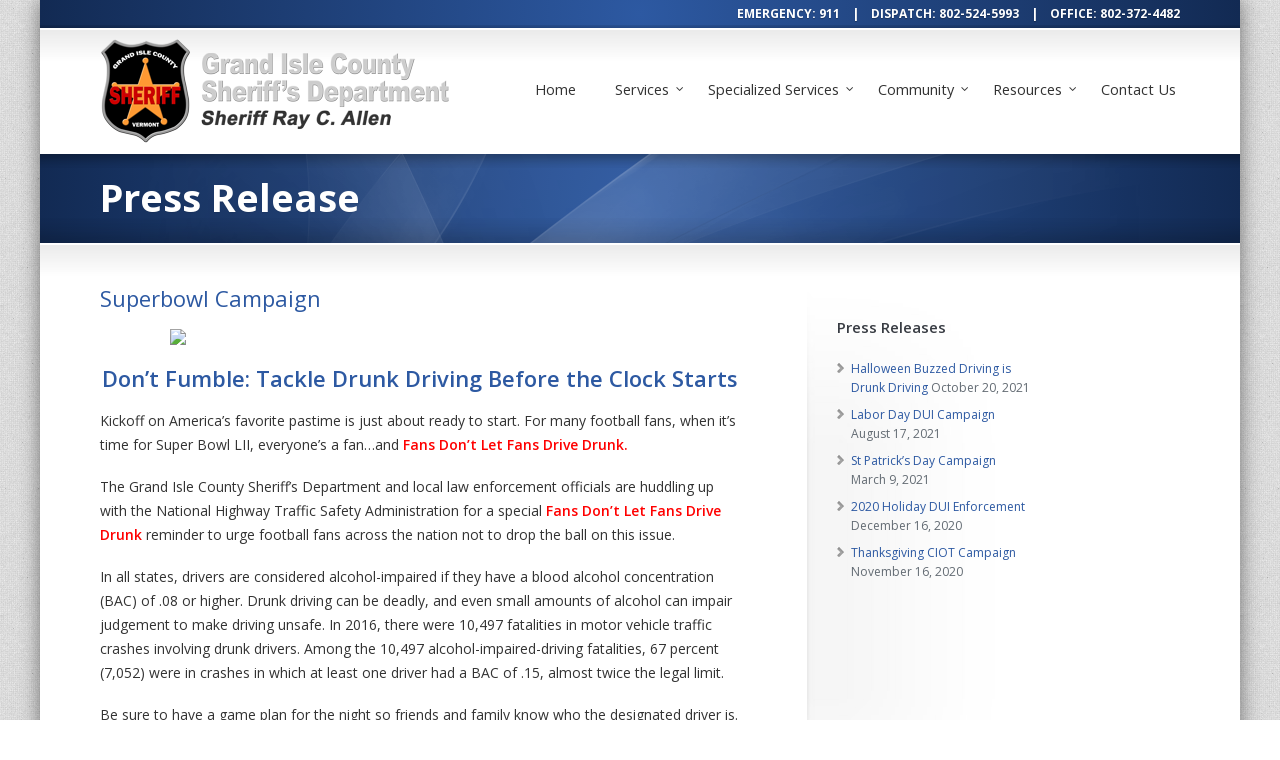

--- FILE ---
content_type: text/html; charset=UTF-8
request_url: http://grandislesheriffvt.org/superbowl-campaign/
body_size: 10610
content:
<!DOCTYPE html>
<!--[if lt IE 7 ]><html class="ie ie6" lang="en"> <![endif]-->
<!--[if IE 7 ]><html class="ie ie7" lang="en"> <![endif]-->
<!--[if IE 8 ]><html class="ie ie8" lang="en"> <![endif]-->
<!--[if IE 9 ]><html class="ie ie9" lang="en"> <![endif]-->
<!--[if !IE]><!--><html lang="en-US"> <!--<![endif]-->
<head>
<meta charset="utf-8" />
<link rel="profile" href="http://gmpg.org/xfn/11">
<link rel="pingback" href="http://grandislesheriffvt.org/xmlrpc.php">
<link rel="alternate" type="application/rss+xml" title="Grand Isle County Sheriff&#039;s Dept" href="http://grandislesheriffvt.org/feed/" />
<link rel="shortcut icon" href="/wp-content/uploads/favicon.ico"/><!--[if IE 8]>
<style type="text/css" media="screen">
header .sub-menu { behavior: url(http://grandislesheriffvt.org/wp-content/themes/sterling/css/PIE/PIE.php); }
</style><![endif]-->

<!--[if IE]>
<link rel="stylesheet" href="http://grandislesheriffvt.org/wp-content/themes/sterling/css/IE.css" />
<![endif]-->

<!--[if lt IE 9]>
<script src="http://html5shiv.googlecode.com/svn/trunk/html5.js"></script>
<script type="text/javascript" src="http://grandislesheriffvt.org/wp-content/themes/sterling/framework/js/IE.js"></script>
<![endif]-->
<title>Superbowl Campaign &#8211; Grand Isle County Sheriff&#039;s Dept</title>
<meta name='robots' content='max-image-preview:large' />
<link rel="alternate" type="application/rss+xml" title="Grand Isle County Sheriff&#039;s Dept &raquo; Feed" href="http://grandislesheriffvt.org/feed/" />
<link rel="alternate" type="application/rss+xml" title="Grand Isle County Sheriff&#039;s Dept &raquo; Comments Feed" href="http://grandislesheriffvt.org/comments/feed/" />
<link rel="alternate" type="application/rss+xml" title="Grand Isle County Sheriff&#039;s Dept &raquo; Superbowl Campaign Comments Feed" href="http://grandislesheriffvt.org/superbowl-campaign/feed/" />
<link rel='stylesheet' id='mailchimpSF_main_css-css' href='http://grandislesheriffvt.org/?mcsf_action=main_css&#038;ver=6.5.4' type='text/css' media='all' />
<!--[if IE]>
<link rel='stylesheet' id='mailchimpSF_ie_css-css' href='http://grandislesheriffvt.org/wp-content/plugins/mailchimp/css/ie.css?ver=6.5.4' type='text/css' media='all' />
<![endif]-->
<link rel='stylesheet' id='twb-open-sans-css' href='https://fonts.googleapis.com/css?family=Open+Sans%3A300%2C400%2C500%2C600%2C700%2C800&#038;display=swap&#038;ver=6.5.4' type='text/css' media='all' />
<link rel='stylesheet' id='twbbwg-global-css' href='http://grandislesheriffvt.org/wp-content/plugins/photo-gallery/booster/assets/css/global.css?ver=1.0.0' type='text/css' media='all' />
<link rel='stylesheet' id='wp-block-library-css' href='http://grandislesheriffvt.org/wp-includes/css/dist/block-library/style.min.css?ver=6.5.4' type='text/css' media='all' />
<style id='classic-theme-styles-inline-css' type='text/css'>
/*! This file is auto-generated */
.wp-block-button__link{color:#fff;background-color:#32373c;border-radius:9999px;box-shadow:none;text-decoration:none;padding:calc(.667em + 2px) calc(1.333em + 2px);font-size:1.125em}.wp-block-file__button{background:#32373c;color:#fff;text-decoration:none}
</style>
<style id='global-styles-inline-css' type='text/css'>
body{--wp--preset--color--black: #000000;--wp--preset--color--cyan-bluish-gray: #abb8c3;--wp--preset--color--white: #ffffff;--wp--preset--color--pale-pink: #f78da7;--wp--preset--color--vivid-red: #cf2e2e;--wp--preset--color--luminous-vivid-orange: #ff6900;--wp--preset--color--luminous-vivid-amber: #fcb900;--wp--preset--color--light-green-cyan: #7bdcb5;--wp--preset--color--vivid-green-cyan: #00d084;--wp--preset--color--pale-cyan-blue: #8ed1fc;--wp--preset--color--vivid-cyan-blue: #0693e3;--wp--preset--color--vivid-purple: #9b51e0;--wp--preset--gradient--vivid-cyan-blue-to-vivid-purple: linear-gradient(135deg,rgba(6,147,227,1) 0%,rgb(155,81,224) 100%);--wp--preset--gradient--light-green-cyan-to-vivid-green-cyan: linear-gradient(135deg,rgb(122,220,180) 0%,rgb(0,208,130) 100%);--wp--preset--gradient--luminous-vivid-amber-to-luminous-vivid-orange: linear-gradient(135deg,rgba(252,185,0,1) 0%,rgba(255,105,0,1) 100%);--wp--preset--gradient--luminous-vivid-orange-to-vivid-red: linear-gradient(135deg,rgba(255,105,0,1) 0%,rgb(207,46,46) 100%);--wp--preset--gradient--very-light-gray-to-cyan-bluish-gray: linear-gradient(135deg,rgb(238,238,238) 0%,rgb(169,184,195) 100%);--wp--preset--gradient--cool-to-warm-spectrum: linear-gradient(135deg,rgb(74,234,220) 0%,rgb(151,120,209) 20%,rgb(207,42,186) 40%,rgb(238,44,130) 60%,rgb(251,105,98) 80%,rgb(254,248,76) 100%);--wp--preset--gradient--blush-light-purple: linear-gradient(135deg,rgb(255,206,236) 0%,rgb(152,150,240) 100%);--wp--preset--gradient--blush-bordeaux: linear-gradient(135deg,rgb(254,205,165) 0%,rgb(254,45,45) 50%,rgb(107,0,62) 100%);--wp--preset--gradient--luminous-dusk: linear-gradient(135deg,rgb(255,203,112) 0%,rgb(199,81,192) 50%,rgb(65,88,208) 100%);--wp--preset--gradient--pale-ocean: linear-gradient(135deg,rgb(255,245,203) 0%,rgb(182,227,212) 50%,rgb(51,167,181) 100%);--wp--preset--gradient--electric-grass: linear-gradient(135deg,rgb(202,248,128) 0%,rgb(113,206,126) 100%);--wp--preset--gradient--midnight: linear-gradient(135deg,rgb(2,3,129) 0%,rgb(40,116,252) 100%);--wp--preset--font-size--small: 13px;--wp--preset--font-size--medium: 20px;--wp--preset--font-size--large: 36px;--wp--preset--font-size--x-large: 42px;--wp--preset--spacing--20: 0.44rem;--wp--preset--spacing--30: 0.67rem;--wp--preset--spacing--40: 1rem;--wp--preset--spacing--50: 1.5rem;--wp--preset--spacing--60: 2.25rem;--wp--preset--spacing--70: 3.38rem;--wp--preset--spacing--80: 5.06rem;--wp--preset--shadow--natural: 6px 6px 9px rgba(0, 0, 0, 0.2);--wp--preset--shadow--deep: 12px 12px 50px rgba(0, 0, 0, 0.4);--wp--preset--shadow--sharp: 6px 6px 0px rgba(0, 0, 0, 0.2);--wp--preset--shadow--outlined: 6px 6px 0px -3px rgba(255, 255, 255, 1), 6px 6px rgba(0, 0, 0, 1);--wp--preset--shadow--crisp: 6px 6px 0px rgba(0, 0, 0, 1);}:where(.is-layout-flex){gap: 0.5em;}:where(.is-layout-grid){gap: 0.5em;}body .is-layout-flex{display: flex;}body .is-layout-flex{flex-wrap: wrap;align-items: center;}body .is-layout-flex > *{margin: 0;}body .is-layout-grid{display: grid;}body .is-layout-grid > *{margin: 0;}:where(.wp-block-columns.is-layout-flex){gap: 2em;}:where(.wp-block-columns.is-layout-grid){gap: 2em;}:where(.wp-block-post-template.is-layout-flex){gap: 1.25em;}:where(.wp-block-post-template.is-layout-grid){gap: 1.25em;}.has-black-color{color: var(--wp--preset--color--black) !important;}.has-cyan-bluish-gray-color{color: var(--wp--preset--color--cyan-bluish-gray) !important;}.has-white-color{color: var(--wp--preset--color--white) !important;}.has-pale-pink-color{color: var(--wp--preset--color--pale-pink) !important;}.has-vivid-red-color{color: var(--wp--preset--color--vivid-red) !important;}.has-luminous-vivid-orange-color{color: var(--wp--preset--color--luminous-vivid-orange) !important;}.has-luminous-vivid-amber-color{color: var(--wp--preset--color--luminous-vivid-amber) !important;}.has-light-green-cyan-color{color: var(--wp--preset--color--light-green-cyan) !important;}.has-vivid-green-cyan-color{color: var(--wp--preset--color--vivid-green-cyan) !important;}.has-pale-cyan-blue-color{color: var(--wp--preset--color--pale-cyan-blue) !important;}.has-vivid-cyan-blue-color{color: var(--wp--preset--color--vivid-cyan-blue) !important;}.has-vivid-purple-color{color: var(--wp--preset--color--vivid-purple) !important;}.has-black-background-color{background-color: var(--wp--preset--color--black) !important;}.has-cyan-bluish-gray-background-color{background-color: var(--wp--preset--color--cyan-bluish-gray) !important;}.has-white-background-color{background-color: var(--wp--preset--color--white) !important;}.has-pale-pink-background-color{background-color: var(--wp--preset--color--pale-pink) !important;}.has-vivid-red-background-color{background-color: var(--wp--preset--color--vivid-red) !important;}.has-luminous-vivid-orange-background-color{background-color: var(--wp--preset--color--luminous-vivid-orange) !important;}.has-luminous-vivid-amber-background-color{background-color: var(--wp--preset--color--luminous-vivid-amber) !important;}.has-light-green-cyan-background-color{background-color: var(--wp--preset--color--light-green-cyan) !important;}.has-vivid-green-cyan-background-color{background-color: var(--wp--preset--color--vivid-green-cyan) !important;}.has-pale-cyan-blue-background-color{background-color: var(--wp--preset--color--pale-cyan-blue) !important;}.has-vivid-cyan-blue-background-color{background-color: var(--wp--preset--color--vivid-cyan-blue) !important;}.has-vivid-purple-background-color{background-color: var(--wp--preset--color--vivid-purple) !important;}.has-black-border-color{border-color: var(--wp--preset--color--black) !important;}.has-cyan-bluish-gray-border-color{border-color: var(--wp--preset--color--cyan-bluish-gray) !important;}.has-white-border-color{border-color: var(--wp--preset--color--white) !important;}.has-pale-pink-border-color{border-color: var(--wp--preset--color--pale-pink) !important;}.has-vivid-red-border-color{border-color: var(--wp--preset--color--vivid-red) !important;}.has-luminous-vivid-orange-border-color{border-color: var(--wp--preset--color--luminous-vivid-orange) !important;}.has-luminous-vivid-amber-border-color{border-color: var(--wp--preset--color--luminous-vivid-amber) !important;}.has-light-green-cyan-border-color{border-color: var(--wp--preset--color--light-green-cyan) !important;}.has-vivid-green-cyan-border-color{border-color: var(--wp--preset--color--vivid-green-cyan) !important;}.has-pale-cyan-blue-border-color{border-color: var(--wp--preset--color--pale-cyan-blue) !important;}.has-vivid-cyan-blue-border-color{border-color: var(--wp--preset--color--vivid-cyan-blue) !important;}.has-vivid-purple-border-color{border-color: var(--wp--preset--color--vivid-purple) !important;}.has-vivid-cyan-blue-to-vivid-purple-gradient-background{background: var(--wp--preset--gradient--vivid-cyan-blue-to-vivid-purple) !important;}.has-light-green-cyan-to-vivid-green-cyan-gradient-background{background: var(--wp--preset--gradient--light-green-cyan-to-vivid-green-cyan) !important;}.has-luminous-vivid-amber-to-luminous-vivid-orange-gradient-background{background: var(--wp--preset--gradient--luminous-vivid-amber-to-luminous-vivid-orange) !important;}.has-luminous-vivid-orange-to-vivid-red-gradient-background{background: var(--wp--preset--gradient--luminous-vivid-orange-to-vivid-red) !important;}.has-very-light-gray-to-cyan-bluish-gray-gradient-background{background: var(--wp--preset--gradient--very-light-gray-to-cyan-bluish-gray) !important;}.has-cool-to-warm-spectrum-gradient-background{background: var(--wp--preset--gradient--cool-to-warm-spectrum) !important;}.has-blush-light-purple-gradient-background{background: var(--wp--preset--gradient--blush-light-purple) !important;}.has-blush-bordeaux-gradient-background{background: var(--wp--preset--gradient--blush-bordeaux) !important;}.has-luminous-dusk-gradient-background{background: var(--wp--preset--gradient--luminous-dusk) !important;}.has-pale-ocean-gradient-background{background: var(--wp--preset--gradient--pale-ocean) !important;}.has-electric-grass-gradient-background{background: var(--wp--preset--gradient--electric-grass) !important;}.has-midnight-gradient-background{background: var(--wp--preset--gradient--midnight) !important;}.has-small-font-size{font-size: var(--wp--preset--font-size--small) !important;}.has-medium-font-size{font-size: var(--wp--preset--font-size--medium) !important;}.has-large-font-size{font-size: var(--wp--preset--font-size--large) !important;}.has-x-large-font-size{font-size: var(--wp--preset--font-size--x-large) !important;}
.wp-block-navigation a:where(:not(.wp-element-button)){color: inherit;}
:where(.wp-block-post-template.is-layout-flex){gap: 1.25em;}:where(.wp-block-post-template.is-layout-grid){gap: 1.25em;}
:where(.wp-block-columns.is-layout-flex){gap: 2em;}:where(.wp-block-columns.is-layout-grid){gap: 2em;}
.wp-block-pullquote{font-size: 1.5em;line-height: 1.6;}
</style>
<link rel='stylesheet' id='contact-form-7-css' href='http://grandislesheriffvt.org/wp-content/plugins/contact-form-7/includes/css/styles.css?ver=5.9.5' type='text/css' media='all' />
<link rel='stylesheet' id='bwg_fonts-css' href='http://grandislesheriffvt.org/wp-content/plugins/photo-gallery/css/bwg-fonts/fonts.css?ver=0.0.1' type='text/css' media='all' />
<link rel='stylesheet' id='sumoselect-css' href='http://grandislesheriffvt.org/wp-content/plugins/photo-gallery/css/sumoselect.min.css?ver=3.4.6' type='text/css' media='all' />
<link rel='stylesheet' id='mCustomScrollbar-css' href='http://grandislesheriffvt.org/wp-content/plugins/photo-gallery/css/jquery.mCustomScrollbar.min.css?ver=3.1.5' type='text/css' media='all' />
<link rel='stylesheet' id='bwg_frontend-css' href='http://grandislesheriffvt.org/wp-content/plugins/photo-gallery/css/styles.min.css?ver=1.8.24' type='text/css' media='all' />
<link rel='stylesheet' id='style-css' href='http://grandislesheriffvt.org/wp-content/themes/sterling/style.css' type='text/css' media='all' />
<link rel='stylesheet' id='primary-color-css' href='http://grandislesheriffvt.org/wp-content/themes/sterling/css/primary-royal-blue.css' type='text/css' media='all' />
<link rel='stylesheet' id='font-awesome-css' href='http://grandislesheriffvt.org/wp-content/themes/sterling/css/_font-awesome.css' type='text/css' media='all' />
<script type="text/javascript" src="http://grandislesheriffvt.org/wp-includes/js/jquery/jquery.min.js?ver=3.7.1" id="jquery-core-js"></script>
<script type="text/javascript" src="http://grandislesheriffvt.org/wp-includes/js/jquery/jquery-migrate.min.js?ver=3.4.1" id="jquery-migrate-js"></script>
<script type="text/javascript" src="http://grandislesheriffvt.org/wp-content/plugins/photo-gallery/booster/assets/js/circle-progress.js?ver=1.2.2" id="twbbwg-circle-js"></script>
<script type="text/javascript" id="twbbwg-global-js-extra">
/* <![CDATA[ */
var twb = {"nonce":"1a214a3c65","ajax_url":"http:\/\/grandislesheriffvt.org\/wp-admin\/admin-ajax.php","plugin_url":"http:\/\/grandislesheriffvt.org\/wp-content\/plugins\/photo-gallery\/booster","href":"http:\/\/grandislesheriffvt.org\/wp-admin\/admin.php?page=twbbwg_photo-gallery"};
var twb = {"nonce":"1a214a3c65","ajax_url":"http:\/\/grandislesheriffvt.org\/wp-admin\/admin-ajax.php","plugin_url":"http:\/\/grandislesheriffvt.org\/wp-content\/plugins\/photo-gallery\/booster","href":"http:\/\/grandislesheriffvt.org\/wp-admin\/admin.php?page=twbbwg_photo-gallery"};
/* ]]> */
</script>
<script type="text/javascript" src="http://grandislesheriffvt.org/wp-content/plugins/photo-gallery/booster/assets/js/global.js?ver=1.0.0" id="twbbwg-global-js"></script>
<script type="text/javascript" src="http://grandislesheriffvt.org/wp-content/plugins/photo-gallery/js/jquery.sumoselect.min.js?ver=3.4.6" id="sumoselect-js"></script>
<script type="text/javascript" src="http://grandislesheriffvt.org/wp-content/plugins/photo-gallery/js/tocca.min.js?ver=2.0.9" id="bwg_mobile-js"></script>
<script type="text/javascript" src="http://grandislesheriffvt.org/wp-content/plugins/photo-gallery/js/jquery.mCustomScrollbar.concat.min.js?ver=3.1.5" id="mCustomScrollbar-js"></script>
<script type="text/javascript" src="http://grandislesheriffvt.org/wp-content/plugins/photo-gallery/js/jquery.fullscreen.min.js?ver=0.6.0" id="jquery-fullscreen-js"></script>
<script type="text/javascript" id="bwg_frontend-js-extra">
/* <![CDATA[ */
var bwg_objectsL10n = {"bwg_field_required":"field is required.","bwg_mail_validation":"This is not a valid email address.","bwg_search_result":"There are no images matching your search.","bwg_select_tag":"Select Tag","bwg_order_by":"Order By","bwg_search":"Search","bwg_show_ecommerce":"Show Ecommerce","bwg_hide_ecommerce":"Hide Ecommerce","bwg_show_comments":"Show Comments","bwg_hide_comments":"Hide Comments","bwg_restore":"Restore","bwg_maximize":"Maximize","bwg_fullscreen":"Fullscreen","bwg_exit_fullscreen":"Exit Fullscreen","bwg_search_tag":"SEARCH...","bwg_tag_no_match":"No tags found","bwg_all_tags_selected":"All tags selected","bwg_tags_selected":"tags selected","play":"Play","pause":"Pause","is_pro":"","bwg_play":"Play","bwg_pause":"Pause","bwg_hide_info":"Hide info","bwg_show_info":"Show info","bwg_hide_rating":"Hide rating","bwg_show_rating":"Show rating","ok":"Ok","cancel":"Cancel","select_all":"Select all","lazy_load":"0","lazy_loader":"http:\/\/grandislesheriffvt.org\/wp-content\/plugins\/photo-gallery\/images\/ajax_loader.png","front_ajax":"0","bwg_tag_see_all":"see all tags","bwg_tag_see_less":"see less tags"};
/* ]]> */
</script>
<script type="text/javascript" src="http://grandislesheriffvt.org/wp-content/plugins/photo-gallery/js/scripts.min.js?ver=1.8.24" id="bwg_frontend-js"></script>
<link rel="https://api.w.org/" href="http://grandislesheriffvt.org/wp-json/" /><link rel="alternate" type="application/json" href="http://grandislesheriffvt.org/wp-json/wp/v2/posts/9004" /><link rel="canonical" href="http://grandislesheriffvt.org/superbowl-campaign/" />
<link rel='shortlink' href='http://grandislesheriffvt.org/?p=9004' />
<link rel="alternate" type="application/json+oembed" href="http://grandislesheriffvt.org/wp-json/oembed/1.0/embed?url=http%3A%2F%2Fgrandislesheriffvt.org%2Fsuperbowl-campaign%2F" />
<link rel="alternate" type="text/xml+oembed" href="http://grandislesheriffvt.org/wp-json/oembed/1.0/embed?url=http%3A%2F%2Fgrandislesheriffvt.org%2Fsuperbowl-campaign%2F&#038;format=xml" />
<meta name="generator" content="Powered by Slider Revolution 6.7.12 - responsive, Mobile-Friendly Slider Plugin for WordPress with comfortable drag and drop interface." />
<link href="//fonts.googleapis.com/css?family=Open+Sans:400,600,300" rel="stylesheet" type="text/css">

<link rel="stylesheet" type="text/css" href="http://fonts.googleapis.com/css?family=Open Sans" />

<!--styles generated by site options-->
<style type='text/css'>
.widget_recent_entries ul.fa-ul {
margin-left: 1.5em;
list-style-image: none;
}

p {
font-size: 14px;
line-height: 1.75em;
color: #333333;
}

.tt-contentbox-content {
color: #333333;
}

.home-vertical-sidebar h2 {
color: #2D59A2;
}

.home-vertical-sidebar a, .home-vertical-sidebar p, .home-vertical-sidebar strong {
color: #333333;
}

header nav a {
color: #333333;
}

.footer-default-one p, .foot-copy p {
color: #FFF;
}

.small_banner .banner-no-crumbs .page-banner-heading {
font-size: 38px;
font-weight: bold;
}

.top-aside, .top-aside a, .top-aside p, .top-aside ul, .top-aside li {
	color: #FFF;
	font-size: 12px;
        font-weight: bold;
	text-shadow: 0 1px 1px rgba(0, 0, 0, 0.3);
}

.center-wrap-slider {
	margin: 0 auto;
	position: relative;
	width: 1200px;
}

.sidebar .subnav .has_subnav .current_subpage a {
        color: #FF9A33;
}
#gallery-nav,.footer-callout,.page-banner-heading,body,footer .foot-heading,h1,h2,h3,h4,h5,h6,header nav{font-family:'Open Sans',arial,sans-serif;-webkit-font-smoothing:antialiased!important}.top-aside .social_icons a{font-weight:600;padding-top:3px}nav a{font-size:14.5px;padding:3px 4px}.sidebar li,header .sub-menu a,input,select,textarea{font-size:12px}div.breadcrumbs{font-size:10px}.metadata,.small_banner .page-banner-description{font-size:12px}.footer-callout-content p,h3{font-size:16px}.social_icons a{padding-bottom:8px}.small_banner .page-banner-heading{font-weight:300;padding-bottom:3px}.accordion dt,.business-hours .day,.tabs_type_1 dt,.tabs_type_2 dt,.tt-contentbox-title span,.tt-dropcap-round,.tt-dropcap-square,.tt-dropcap-text,.widget-heading,h3,strong{font-weight:600}.preview h2,.preview h2 a{font-size:22px}.widget-heading{font-size:15px}p.callout-heading{letter-spacing:0}.banner-slider h1,.banner-slider h2,.banner-slider h3,.banner-slider h4,.banner-slider h5,.banner-slider h6{font-weight:300}

h1, h2, h3, h4, h5, h6, .page-banner-heading, footer .foot-heading{font-family:'Open Sans', Arial, sans-serif;font-weight:400;}

body,html{background-image:url(http://grandislesheriffvt.org/wp-content/themes/sterling/images/body-backgrounds/grid.png) !important;background-position:left top !important;background-repeat:repeat !important;}
#tt-boxed-layout {-moz-box-shadow: 0 0 20px 0 rgba(0, 0, 0, 0.5);-webkit-box-shadow: 0 0 20px 0 rgba(0, 0, 0, 0.5);box-shadow: 0 0 20px 0 rgba(0, 0, 0, 0.5);}
.tt-overlay{background:url(http://grandislesheriffvt.org/wp-content/themes/sterling/images/banner-overlays/banner-abstract.png) center center no-repeat;}
.top-aside{padding:8px 0;}
.small_banner {padding:10px 0;}
.footer-content {padding:20px 0;}
header {padding:10px 0;}
</style>
<script>function setREVStartSize(e){
			//window.requestAnimationFrame(function() {
				window.RSIW = window.RSIW===undefined ? window.innerWidth : window.RSIW;
				window.RSIH = window.RSIH===undefined ? window.innerHeight : window.RSIH;
				try {
					var pw = document.getElementById(e.c).parentNode.offsetWidth,
						newh;
					pw = pw===0 || isNaN(pw) || (e.l=="fullwidth" || e.layout=="fullwidth") ? window.RSIW : pw;
					e.tabw = e.tabw===undefined ? 0 : parseInt(e.tabw);
					e.thumbw = e.thumbw===undefined ? 0 : parseInt(e.thumbw);
					e.tabh = e.tabh===undefined ? 0 : parseInt(e.tabh);
					e.thumbh = e.thumbh===undefined ? 0 : parseInt(e.thumbh);
					e.tabhide = e.tabhide===undefined ? 0 : parseInt(e.tabhide);
					e.thumbhide = e.thumbhide===undefined ? 0 : parseInt(e.thumbhide);
					e.mh = e.mh===undefined || e.mh=="" || e.mh==="auto" ? 0 : parseInt(e.mh,0);
					if(e.layout==="fullscreen" || e.l==="fullscreen")
						newh = Math.max(e.mh,window.RSIH);
					else{
						e.gw = Array.isArray(e.gw) ? e.gw : [e.gw];
						for (var i in e.rl) if (e.gw[i]===undefined || e.gw[i]===0) e.gw[i] = e.gw[i-1];
						e.gh = e.el===undefined || e.el==="" || (Array.isArray(e.el) && e.el.length==0)? e.gh : e.el;
						e.gh = Array.isArray(e.gh) ? e.gh : [e.gh];
						for (var i in e.rl) if (e.gh[i]===undefined || e.gh[i]===0) e.gh[i] = e.gh[i-1];
											
						var nl = new Array(e.rl.length),
							ix = 0,
							sl;
						e.tabw = e.tabhide>=pw ? 0 : e.tabw;
						e.thumbw = e.thumbhide>=pw ? 0 : e.thumbw;
						e.tabh = e.tabhide>=pw ? 0 : e.tabh;
						e.thumbh = e.thumbhide>=pw ? 0 : e.thumbh;
						for (var i in e.rl) nl[i] = e.rl[i]<window.RSIW ? 0 : e.rl[i];
						sl = nl[0];
						for (var i in nl) if (sl>nl[i] && nl[i]>0) { sl = nl[i]; ix=i;}
						var m = pw>(e.gw[ix]+e.tabw+e.thumbw) ? 1 : (pw-(e.tabw+e.thumbw)) / (e.gw[ix]);
						newh =  (e.gh[ix] * m) + (e.tabh + e.thumbh);
					}
					var el = document.getElementById(e.c);
					if (el!==null && el) el.style.height = newh+"px";
					el = document.getElementById(e.c+"_wrapper");
					if (el!==null && el) {
						el.style.height = newh+"px";
						el.style.display = "block";
					}
				} catch(e){
					console.log("Failure at Presize of Slider:" + e)
				}
			//});
		  };</script>
</head>
<body class="post-template-default single single-post postid-9004 single-format-standard sterling-color-interface" itemscope="itemscope" itemtype="http://schema.org/WebPage">
<div id="tt-boxed-layout" ><div id="tt-header-wrap" >
    <aside class="top-aside clearfix">
        <div class="center-wrap">
            <div class="one_half">
                            </div><!-- end .top-toolbar-left -->

            <div class="one_half">
                <div class="sidebar-widget widget_text">			<div class="textwidget">EMERGENCY: 911 &nbsp;&nbsp;&nbsp;| &nbsp;&nbsp;&nbsp;DISPATCH: 802-524-5993 &nbsp;&nbsp;&nbsp;| &nbsp;&nbsp;&nbsp;OFFICE: 802-372-4482</div>
		</div>            </div><!-- end .top-toolbar-right -->
        </div><!-- end .center-wrap -->
        <div class="top-aside-shadow"></div>
    </aside>
    <header  itemscope="itemscope" itemtype="http://schema.org/WPHeader">
        <div class="center-wrap">
            <div class="companyIdentity">
                                                            <a href="http://grandislesheriffvt.org"><img src="http://grandislesheriffvt.org/wp-content/uploads/logo-1.png" alt="Grand Isle County Sheriff&#039;s Dept" /></a>
                                                </div><!-- end .companyIdentity -->
            <nav role="navigation" itemscope="itemscope" itemtype="http://schema.org/SiteNavigationElement">
                <ul id="menu-main-nav">
                    <li id="menu-item-5332" class="menu-item menu-item-type-post_type menu-item-object-page menu-item-home menu-item-5332"><a href="http://grandislesheriffvt.org/">Home</a></li>
<li id="menu-item-4122" class="menu-item menu-item-type-custom menu-item-object-custom menu-item-has-children menu-item-4122"><a href="#">Services</a>
<ul class="sub-menu">
	<li id="menu-item-5333" class="menu-item menu-item-type-post_type menu-item-object-page menu-item-5333"><a href="http://grandislesheriffvt.org/patrol/">Patrol Division</a></li>
	<li id="menu-item-5335" class="menu-item menu-item-type-post_type menu-item-object-page menu-item-5335"><a href="http://grandislesheriffvt.org/fingerprinting/">Fingerprinting</a></li>
	<li id="menu-item-5336" class="menu-item menu-item-type-post_type menu-item-object-page menu-item-5336"><a href="http://grandislesheriffvt.org/civil/">Civil Process</a></li>
	<li id="menu-item-8227" class="menu-item menu-item-type-post_type menu-item-object-page menu-item-8227"><a href="http://grandislesheriffvt.org/car-seat-checks/">Car Seat Checks</a></li>
</ul>
</li>
<li id="menu-item-8277" class="menu-item menu-item-type-custom menu-item-object-custom menu-item-has-children menu-item-8277"><a href="http://marineservices">Specialized Services</a>
<ul class="sub-menu">
	<li id="menu-item-8370" class="menu-item menu-item-type-post_type menu-item-object-page menu-item-8370"><a href="http://grandislesheriffvt.org/k9s/">K9’s</a></li>
	<li id="menu-item-8251" class="menu-item menu-item-type-post_type menu-item-object-page menu-item-8251"><a href="http://grandislesheriffvt.org/marine-division-2/">Marine Division</a></li>
	<li id="menu-item-8256" class="menu-item menu-item-type-post_type menu-item-object-page menu-item-8256"><a href="http://grandislesheriffvt.org/search-rescue-2/">Search &amp; Rescue</a></li>
</ul>
</li>
<li id="menu-item-4123" class="menu-item menu-item-type-custom menu-item-object-custom menu-item-has-children menu-item-4123"><a href="#">Community</a>
<ul class="sub-menu">
	<li id="menu-item-8305" class="menu-item menu-item-type-post_type menu-item-object-page menu-item-8305"><a href="http://grandislesheriffvt.org/youth-services/">Adult &#038; Youth Public Awareness</a></li>
	<li id="menu-item-12916" class="menu-item menu-item-type-post_type menu-item-object-page menu-item-12916"><a href="http://grandislesheriffvt.org/free-smoke-alarms-and-home-safety-check/">Free Smoke Alarm(s) and Home Safety Check</a></li>
	<li id="menu-item-5339" class="menu-item menu-item-type-post_type menu-item-object-page menu-item-5339"><a href="http://grandislesheriffvt.org/ride-along-program/">Ride Along Program</a></li>
	<li id="menu-item-5343" class="menu-item menu-item-type-post_type menu-item-object-page menu-item-5343"><a href="http://grandislesheriffvt.org/kids-rr-camp/">Kids R&#038;R Camp</a></li>
	<li id="menu-item-5334" class="menu-item menu-item-type-post_type menu-item-object-page menu-item-5334"><a href="http://grandislesheriffvt.org/found-property/">Found Property</a></li>
	<li id="menu-item-5338" class="menu-item menu-item-type-post_type menu-item-object-page menu-item-5338"><a href="http://grandislesheriffvt.org/drug-take-back/">Drug Take Back</a></li>
</ul>
</li>
<li id="menu-item-4124" class="menu-item menu-item-type-custom menu-item-object-custom menu-item-has-children menu-item-4124"><a href="#">Resources</a>
<ul class="sub-menu">
	<li id="menu-item-5340" class="menu-item menu-item-type-post_type menu-item-object-page current_page_parent menu-item-5340"><a href="http://grandislesheriffvt.org/press-releases/">Press Releases</a></li>
	<li id="menu-item-5342" class="menu-item menu-item-type-post_type menu-item-object-page menu-item-5342"><a href="http://grandislesheriffvt.org/crime-watch/">Crime Watch</a></li>
	<li id="menu-item-13804" class="menu-item menu-item-type-post_type menu-item-object-page menu-item-13804"><a href="http://grandislesheriffvt.org/reports-requests/">Report Requests</a></li>
	<li id="menu-item-6171" class="menu-item menu-item-type-post_type menu-item-object-page menu-item-6171"><a href="http://grandislesheriffvt.org/fip-policy/">FIP Policy</a></li>
</ul>
</li>
<li id="menu-item-5337" class="menu-item menu-item-type-post_type menu-item-object-page menu-item-5337"><a href="http://grandislesheriffvt.org/contact-us/">Contact Us</a></li>
                </ul>
            </nav>
        </div><!-- end .center-wrap -->
    </header>
</div><!-- END #tt-header-wrap -->
    <section class="small_banner">
            <div class="center-wrap banner-no-crumbs">
                    <p class="page-banner-heading">Press Release</p>
        
        
            </div><!-- end .center-wrap -->
    <div class="shadow top"></div>
    <div class="shadow bottom"></div>
    <div class="tt-overlay"></div>
    </section>

<section id="content-container" class="clearfix" role="main" itemprop="mainContentOfPage" itemscope="itemscope" itemtype="http://schema.org/Blog">
    <div id="main-wrap" class="main-wrap-slider clearfix">
        <div class="page_content blog_page_content">
            
                    <div id="post-9004" class="post-9004 post type-post status-publish format-standard hentry category-press-release">
                        <article class="preview blog-main-preview" itemscope="itemscope" itemtype="http://schema.org/BlogPosting" itemprop="blogPost">
                            <h2 class="entry-title" itemprop="headline"><a href="http://grandislesheriffvt.org/superbowl-campaign/" title="Superbowl Campaign">Superbowl Campaign</a></h2>

                            <p style="text-align: center;"><img fetchpriority="high" decoding="async" class="aligncenter size-large" src="http://bereadylexington.com/wp-content/uploads/2014/01/FansDontLetFansDriveDrunk_logo.jpg" width="500" height="329" /></p>
<h2 style="text-align: center;"><strong>Don’t Fumble: Tackle Drunk Driving Before the Clock Starts</strong></h2>
<p>Kickoff on America’s favorite pastime is just about ready to start. For many football fans, when it’s time for Super Bowl LII, everyone’s a fan…and <strong><span style="color: #ff0000;">Fans Don’t Let Fans Drive Drunk.</span></strong></p>
<p>The Grand Isle County Sheriff’s Department and local law enforcement officials are huddling up with the National Highway Traffic Safety Administration for a special <span style="color: #ff0000;"><strong>Fans Don’t Let Fans Drive Drunk</strong> </span>reminder to urge football fans across the nation not to drop the ball on this issue.</p>
<p>In all states, drivers are considered alcohol-impaired if they have a blood alcohol concentration (BAC) of .08 or higher. Drunk driving can be deadly, and even small amounts of alcohol can impair judgement to make driving unsafe. In 2016, there were 10,497 fatalities in motor vehicle traffic crashes involving drunk drivers. Among the 10,497 alcohol-impaired-driving fatalities, 67 percent (7,052) were in crashes in which at least one driver had a BAC of .15, almost twice the legal limit.</p>
<p>Be sure to have a game plan for the night so friends and family know who the designated driver is. Please give your keys to a sober driver – our vote for game MVP – before you begin drinking. Sober designated drivers should be sure to carry the ball and refrain from drinking alcohol.</p>
<p>This Super Bowl weekend, be a team player and help keep impaired drivers from getting behind the wheel. Don’t fumble! Designate your sober driver before the big game begins. And remember: <span style="color: #ff0000;"><strong>Fans Don’t Let Fans Drive Drunk.</strong></span></p>
<div class="tt-share clearfix">
                <span class="retweet-share">
                <a href="http://twitter.com/share" class="twitter-share-button" data-url="http://grandislesheriffvt.org/superbowl-campaign/" data-via="Grand Isle County Sheriff&#039;s Dept" data-text="Superbowl Campaign" data-related="Grand Isle County Sheriff&#039;s Dept" data-count="horizontal">Tweet</a>
            </span>
            <script src="http://platform.twitter.com/widgets.js" type="text/javascript"></script>
                    <span class="facebook-share">
                <iframe src="http://www.facebook.com/plugins/like.php?href=http%3A%2F%2Fgrandislesheriffvt.org%2Fsuperbowl-campaign%2F&amp;layout=button_count&amp;show_faces=false&amp;&amp;action=like&amp;colorscheme=light"></iframe>
            </span>
                    <span class="pinterest-share">
                                <a href="http://pinterest.com/pin/create/button/?url=http%3A%2F%2Fgrandislesheriffvt.org%2Fsuperbowl-campaign%2F&media=&description=Superbowl Campaign" class="pin-it-button" count-layout="horizontal">Pin It</a>
            </span>
        </div><!-- end .tt-share -->
                            <div class="post-details">
                                <p class="post-tags"></p>
                               
                                                    
                            <a class="post-leave-comment" style="float:left;"href="http://grandislesheriffvt.org/superbowl-campaign/#respond">Leave a Comment (0) &darr;</a>
                            </div><!-- end .post-details -->
                        </article><!-- end .blog-main-preview -->
                    </div><!-- end #post-ID -->

				

                    
                    </div><!-- end .page_content -->

        <aside class="sidebar" role="complementary" itemscope="itemscope" itemtype="http://schema.org/WPSideBar">
            
		<div class="sidebar-widget widget_recent_entries">
		<p class="widget-heading">Press Releases</p>
		<ul>
											<li>
					<a href="http://grandislesheriffvt.org/halloween-buzzed-driving-is-drunk-driving/">Halloween Buzzed Driving is Drunk Driving</a>
											<span class="post-date">October 20, 2021</span>
									</li>
											<li>
					<a href="http://grandislesheriffvt.org/labor-day-dui-campaign-2/">Labor Day DUI Campaign</a>
											<span class="post-date">August 17, 2021</span>
									</li>
											<li>
					<a href="http://grandislesheriffvt.org/st-patricks-day-campaign/">St Patrick&#8217;s Day Campaign</a>
											<span class="post-date">March 9, 2021</span>
									</li>
											<li>
					<a href="http://grandislesheriffvt.org/2020-holiday-dui-enforcement-mobilization/">2020 Holiday DUI Enforcement</a>
											<span class="post-date">December 16, 2020</span>
									</li>
											<li>
					<a href="http://grandislesheriffvt.org/thanksgiving-ciot-campaign/">Thanksgiving CIOT Campaign</a>
											<span class="post-date">November 16, 2020</span>
									</li>
					</ul>

		</div>        </aside>
    </div><!-- end #main-wrap -->
</section><!-- END content-container -->

    <div class="footer-callout clearfix">
        <div class="center-wrap tt-relative">
            <div class="footer-callout-content">
                 <p class="callout-heading">Submit an Anonymous Tip</p> 
							  <p class="callout-text">Send a tip about criminal activity to Sheriff Allen. Leaving your information is optional.</p>            </div><!-- end .footer-callout-content -->
            <div class="footer-callout-button">
            
                        
                <a href="/submit-a-tip" class="large royal-blue tt-button" >Submit a Tip</a>
            </div><!-- end .footer-callout-button -->
        </div><!-- end .center-wrap -->
    </div><!-- end .footer-callout -->

<footer role="contentinfo" id="footer" itemscope="itemscope" itemtype="http://schema.org/WPFooter">
    <div class="center-wrap tt-relative">
        <div class="footer-content clearfix">
                            <div class="footer-default-one">
                    <div class="sidebar-widget widget_text">			<div class="textwidget"><img src="/wp-content/uploads/fb.png"></img>
<br /><br />
Like us on Facebook to to learn more about us, get the latest updates on incidents and events happening throughout the county, latest press releases and other useful information!
<br /><br />
<a href="https://www.facebook.com/grandislesheriffvt" class="small golden tt-button" target="_blank" rel="noopener">Join us on Facebook!</a></div>
		</div>                </div><!-- end .footer-default-one -->

                <div class="footer-default-two">
                    <div class="sidebar-widget widget_text">			<div class="textwidget"><img src="/wp-content/uploads/towns.png"></img>
<br /><br />
<a href="http://www.alburghvt.org/"><i class="fa fa-chevron-right"> </i> Alburgh</a><br /><br />
<a href="http://www.grandislevt.org/"><i class="fa fa-chevron-right"> </i> Grand Isle</a><br /><br />
<a href="http://islelamotte.us/"><i class="fa fa-chevron-right"> </i> Isle La Motte</a><br /><br />
<a href="http://www.northherovt.com/"><i class="fa fa-chevron-right"> </i> North Hero</a><br /><br />
<a href="http://www.southherovt.org/"><i class="fa fa-chevron-right"> </i> South Hero</a></div>
		</div>                </div><!-- end .footer-default-two -->

                <div class="footer-default-three">
                    <div class="sidebar-widget widget_text">			<div class="textwidget"><img src="/wp-content/uploads/links.png"></img>
<br /><br />
<a href="http://vcic.vermont.gov/sor"><i class="fa fa-chevron-right"> </i> VT Sex Offender Registry</a><br /><br />
<a href="http://www.doc.state.vt.us/victim-services/the-van-service-vermont-automated-notification-service"><i class="fa fa-chevron-right"> </i> Victim Notification Services</a><br /><br />
<a href="http://doc.vermont.gov/offender-locator/"><i class="fa fa-chevron-right"> </i> VT Offender Locator</a><br /><br />
<a href="http://dmv.vermont.gov/"><i class="fa fa-chevron-right"> </i> VT Dept of Motor Vehicles</a><br /><br />
<a href="https://www.vermontjudiciary.org/GTC/judicial/payingfine.aspx"><i class="fa fa-chevron-right"> </i> Pay Civil Violation Complaint</a></div>
		</div>                </div><!-- end .footer-default-three -->
                    </div><!-- end .footer-content -->
    </div><!-- end .center-wrap -->

    <div class="footer-copyright clearfix">
        <div class="center-wrap clearfix">
    	    <div class="foot-copy">
    	        <p><p>Copyright © 2022 Grand Isle County Sheriff&#039;s Department</p></p>
    	    </div><!-- end .foot-copy -->

    	                    <a href="#0" class="sterling-scroll-top"><i class="fa fa-chevron-up"></i></a>
            
                    </div><!-- end .center-wrap -->
    </div><!-- end .footer-copyright -->

    <div class="shadow top"></div>
    <div class="tt-overlay"></div>
</footer>

</div><!-- end .tt-boxed-layout -->

		<script>
			window.RS_MODULES = window.RS_MODULES || {};
			window.RS_MODULES.modules = window.RS_MODULES.modules || {};
			window.RS_MODULES.waiting = window.RS_MODULES.waiting || [];
			window.RS_MODULES.defered = true;
			window.RS_MODULES.moduleWaiting = window.RS_MODULES.moduleWaiting || {};
			window.RS_MODULES.type = 'compiled';
		</script>
		<link rel='stylesheet' id='rs-plugin-settings-css' href='//grandislesheriffvt.org/wp-content/plugins/revslider/sr6/assets/css/rs6.css?ver=6.7.12' type='text/css' media='all' />
<style id='rs-plugin-settings-inline-css' type='text/css'>
.tp-caption a{color:#ff7302;text-shadow:none;-webkit-transition:all 0.2s ease-out;-moz-transition:all 0.2s ease-out;-o-transition:all 0.2s ease-out;-ms-transition:all 0.2s ease-out}.tp-caption a:hover{color:#ffa902}
</style>
<script type="text/javascript" src="http://grandislesheriffvt.org/wp-includes/js/comment-reply.js" id="comment-reply-js"></script>
<script type="text/javascript" id="truethemes-custom-js-extra">
/* <![CDATA[ */
var php_data = {"sticky_sidebar":"false","sticky_header_menu":"false"};
/* ]]> */
</script>
<script type="text/javascript" src="http://grandislesheriffvt.org/wp-content/themes/sterling/framework/js/custom-main.js" id="truethemes-custom-js"></script>
<script type="text/javascript" src="http://grandislesheriffvt.org/wp-content/themes/sterling/framework/js/slides.min.jquery.js" id="jquery-slides-js"></script>
<script type="text/javascript" src="http://grandislesheriffvt.org/wp-content/themes/sterling/framework/js/jquery.prettyPhoto.js" id="truethemes-lightbox-js"></script>
<script type="text/javascript" src="http://grandislesheriffvt.org/wp-content/themes/sterling/framework/js/jquery.superfish.js" id="jquery-superfish-js"></script>
<script type="text/javascript" src="http://grandislesheriffvt.org/wp-content/themes/sterling/framework/js/jquery.cycle.all.min.js" id="jquery-cycle-all-js"></script>
<script type="text/javascript" src="http://grandislesheriffvt.org/wp-content/themes/sterling/framework/js/jquery.easing.1.3.js" id="jquery-easing-js"></script>
<script type="text/javascript" src="http://grandislesheriffvt.org/wp-content/themes/sterling/framework/js/jquery.isotope.js" id="jquery-isotope-js"></script>
<script type="text/javascript" src="http://grandislesheriffvt.org/wp-content/plugins/contact-form-7/includes/swv/js/index.js?ver=5.9.5" id="swv-js"></script>
<script type="text/javascript" id="contact-form-7-js-extra">
/* <![CDATA[ */
var wpcf7 = {"api":{"root":"http:\/\/grandislesheriffvt.org\/wp-json\/","namespace":"contact-form-7\/v1"}};
/* ]]> */
</script>
<script type="text/javascript" src="http://grandislesheriffvt.org/wp-content/plugins/contact-form-7/includes/js/index.js?ver=5.9.5" id="contact-form-7-js"></script>
<script type="text/javascript" src="//grandislesheriffvt.org/wp-content/plugins/revslider/sr6/assets/js/rbtools.min.js?ver=6.7.12" defer async id="tp-tools-js"></script>
<script type="text/javascript" src="//grandislesheriffvt.org/wp-content/plugins/revslider/sr6/assets/js/rs6.min.js?ver=6.7.12" defer async id="revmin-js"></script>
    <script type="text/javascript">
        jQuery(document).ready(function($){
            // Homepage slider setup. Issued in the footer to accept user-set variables.
            $('#slides').slides({
                preload: false,
                //preloadImage: 'http://files.truethemes.net/themes/sterling-wp/ajax-loader.gif',
                autoHeight: true,
                effect: 'slide',
                slideSpeed: 500,
                play: 0,
                randomize: false,
                hoverPause: false,
                pause: 0,
                generateNextPrev: false            });

            // Allows for custom nav buttons to remain outside of #slides container.
            $('.banner-slider .next').click(function(){
                $('#slides .next').click();
            });
            $('.banner-slider .prev').click(function(){
                $('#slides .prev').click();
            });
        });
    </script>

    <script type="text/javascript">
        (function(){
            window.PinIt = window.PinIt || { loaded : false };
            if ( window.PinIt.loaded ) return;
            window.PinIt.loaded = true;
            function async_load(){
                var s     = document.createElement('script');
                s.type    = 'text/javascript';
                s.async   = true;
                s.src     = 'http://assets.pinterest.com/js/pinit.js';
                var x     = document.getElementsByTagName('script')[0];
                x.parentNode.insertBefore(s, x);
            }
            if (window.attachEvent)
                window.attachEvent('onload', async_load);
            else
                window.addEventListener('load', async_load, false);
        })();
    </script>
<!--[if !IE]><!--><script>
if (/*@cc_on!@*/false) {
    document.documentElement.className+=' ie10';
}
</script><!--<![endif]-->
</body>
</html>

--- FILE ---
content_type: text/css
request_url: http://grandislesheriffvt.org/wp-content/themes/sterling/style.css
body_size: 26598
content:
/*-----------------------------------------------------------------------------------

Theme Name:Sterling
Theme URI:http://themeforest.net/user/TrueThemes/portfolio?ref=TrueThemes
Description:Sterling is a Responsive Wordpress Theme with a multitude of amazing CMS features.
Author:TrueThemes
Author URI:http://www.truethemes.net
Version:2.6.3
License:GNU General Public License
License URI:license.txt
Tags:translation-ready,theme-options,custom-menu,responsive,html5

---------------------------------- Stylesheet Guide ---------------------------------

1.  Global Styles + CSS Reset
2.  Layout Structure
3.  Main Navigation
4.  Header
5.  Typography
6.  Lists
7.  Images + Links
8.  Forms
9.  Sidebars
10. Sub Navigation
11. Homepage
12. Blog
13. Gallery
14. Utility Pages
15. FAQ + Team Members
16. Footer
17. Shortcodes
18. Wordpress + Widgets
19. PrettyPhoto
20. Responsive Media Queries
21. WooCommerce
22. Internet Explorer

-----------------------------------------------------------------------------------*/
/*----------------------------------------------------------*/
/* 1. Global Styles + CSS Reset
/*----------------------------------------------------------*/
.home-slider-post + .home-slider-post {
	display: none;
}
html,body,div,span,applet,object,iframe,h1,h2,h3,h4,h5,h6,p,blockquote,pre,a,abbr,acronym,address,big,cite,code,del,dfn,em,img,ins,kbd,q,s,samp,small,strike,strong,sub,sup,tt,var,b,u,i,center,dl,dt,dd,ol,ul,li,fieldset,form,label,legend,table,caption,tbody,tfoot,thead,tr,th,td,article,aside,canvas,details,embed,figure,figcaption,footer,header,hgroup,menu,nav,output,ruby,section,summary,time,mark,audio,video {
	border: 0;
	font: inherit;
	font-size: 100%;
	margin: 0;
	padding: 0;
	vertical-align: baseline;
}
body,
html {
	background: #FFF;
}
body {
	font-family: "HelveticaNeue-Regular","Helvetica Neue",Helvetica,Arial,sans-serif;
	color: #636B75;
	line-height: 1;
	margin: 0;
}
html {
	-webkit-text-size-adjust: none !important;
 /* Prevent font scaling in landscape */;
}
.clearfix:after {
	clear: both;
	content: ".";
	display: block;
	height: 0;
	visibility: hidden;
}
/* HTML5 display-role reset for older browsers */
article,aside,details,figcaption,figure,footer,header,hgroup,menu,nav,section {
	display: block;
}
ul {
	list-style: none;
}
blockquote,q {
	quotes: none;
}
blockquote:before,blockquote:after,q:before,q:after {
	content: none;
}
table {
	border-collapse: collapse;
	border-spacing: 0;
}
hr {
	clear: both;
	margin: 0;
}
a {
	outline: none;
}
.hr {
	background: url(images/global/bg-hr-dotted.png) 0 50% repeat-x;
	border: 0;
	clear: both;
	height: 50px;
	width: 100%;
}
.sidebar .hr {
clear: none;
}
p + .hr {
	margin-top: -7px;
}
.hr-dotted {
	background: url(images/global/bg-hr-dotted.png) 0 50% repeat-x;
}
.hr-dotted-double {
	background: url(images/global/bg-hr-dotted-double.png) 0 50% repeat-x;
}
.hr-solid {
	background: none;
	border-bottom: 1px solid #DADADA;
	height: 25px;
	margin-bottom: 25px;
}
.hr-solid-double {
	background: url(images/global/bg-hr-solid-double.png) 0 50% repeat-x;
}
object {
	outline: none;
}
.social_icons a,
#scroll_to_top,
.top-aside .social_icons a,
.article_preview strong a,
.member-contact-email,
.member-contact-twitter,
.member-contact-facebook,
.member-contact-google,
.member-contact-linkedin,
.member-contact-phone,
#banner-search input,
.tabs_type_1_arrow,
.accordion dt:before,
.accordion dt.current:before,
.post-categories,
.post-leave-comment,
.metadata,
.tt-notification.success p:before,
.tt-notification.error p:before,
.tt-notification.warning p:before,
.tt-notification.tip p:before,
.tt-notification.neutral p:before,
.tt-icon:before,
.tt-mono-icon:before,
.tabs_type_2_arrow,
.closeable-x:before,
.banner-slider .next,
.banner-slider .prev,
.pagination li a,
.pagination li.current a,
.pagination li a:hover,
blockquote:before,
.top-aside ul.custom-menu a .sf-sub-indicator {
	background: url(images/global/sprite.png) no-repeat;
}
.top-aside ul.custom-menu.sf-menu a.sf-with-ul:after,
.has_submenu > a:after,
.has_submenu .has_submenu > a:after,
ul.social_icons.tt_vector_social_icons a:after {
	display: inline-block;
	font-family: FontAwesome;
	font-size: 12px;
}
ul.social_icons.tt_vector_social_icons.tt_vector_social_color a {
	-webkit-border-radius: 2px;
	   -moz-border-radius: 2px;
	        border-radius: 2px;
}
/*----------------------------------------------------------*/
/* 2. Layout Structure
/*----------------------------------------------------------*/
.top-aside, header, .banner, .banner-slider, .small_banner, #content-container, .footer-callout, footer {
	min-width: 1080px;
}
#main-wrap,
.sterling-wrap {
	margin: 0 auto;
	overflow: visible;
	padding: 40px 0;
	position: relative;
	width: 1080px;
	z-index: 1;
}
.tt-overlay {
	height: 100%;
	position: absolute;
	top: 0;
	width: 100%;
	z-index: -1;
}
.center-wrap {
	margin: 0 auto;
	position: relative;
	width: 1080px;
}
.page_content {
	float: left;
	width: 780px;
}
.page_content_right {
	float: right;
	width: 780px;
}
body > div > .full-width {
	width: 960px !important;
}
#tt-header-wrap {
	top: 0;
	transition: height 0.3s;
	width: 100%;
	z-index: 9999;
	-moz-transition: height 0.3s;
	-webkit-transition: height 0.3s;
}
#tt-header-wrap.tt-sticky-header {
}
#tt-header-wrap.tt-sticky-header header {
}
#tt-header-wrap.tt-sticky-header.tt-animated header {
	max-height: 100px;
}
#tt-header-wrap.tt-sticky-header.tt-animated {
}
.admin-bar .tt-sticky-header {
	margin-top: 28px;
}
header {
	background: #FFF url(images/global/bg-ui-gradient.png) left top repeat-x;
	margin: 0 auto;
	padding: 28px 0;
	position: relative;
	width: 100%;
	z-index: 100;
}
#content-container {
	background: #FFF url(images/global/bg-ui-gradient.png) left top repeat-x;
	width: 100%;
}
.small_banner,
.banner {
	color: #FFF;
	z-index: 1;
}
#tt-boxed-layout {
	box-shadow: 0 0 20px 0 rgba(0, 0, 0, 0.4);
	margin: 0 auto;
	max-width: 1200px;
	width: 97%;
	-moz-box-shadow: 0 0 20px 0 rgba(0, 0, 0, 0.4);
	-webkit-box-shadow: 0 0 20px 0 rgba(0, 0, 0, 0.4);
}
/* @since 2.2.1 - these styles improve rendering on 'responsive-disabled' sites */

/* iPad (landscape) ----------- */
@media only screen and (min-device-width : 768px) and (max-device-width : 1024px) and (orientation : landscape) {
#tt-boxed-layout {width:98%;}#tt-boxed-layout .center-wrap,
#tt-boxed-layout #main-wrap {width: 94%;}}
/* Generic mobile devices ----------- */
@media screen and (max-width: 990px){
#tt-boxed-layout {width:98%;}#tt-boxed-layout .center-wrap,
#tt-boxed-layout #main-wrap {width: 94%;}#tt-boxed-layout div + .sidebar {margin-left: 680px;}}

/*----------------------------------------------------------*/
/* 3. Main Navigation
/*----------------------------------------------------------*/
nav select {
	display: none;
}
header nav {
	margin-top: -8px;
	position: absolute;
	right: 0;
	top: 50%;
	z-index: 9999;
}
header nav ul {
	line-height: inherit;
	list-style-image: none;
	padding: 0px;
}
header nav li {
	white-space:nowrap;
}
.tt-logo-center nav {
	padding: 5px 0 15px 0;
	position: relative;
	margin: 0;
	top: 30px;
}
.tt-logo-center nav ul {
	text-align: center;
}
.tt-logo-center nav ul .sub-menu {
	text-align: left;
}
.tt-logo-right nav {
	left: 0;
}
nav > ul > li {
	display: inline-block;
	position: relative;
}
nav > ul > li+li {
	margin-left: 28px;
}
nav a {
	font-size: 16.5px;
	padding: 3px 5px;
	text-decoration: none;
}
header nav .sub-menu a:hover {
	color: #555;
}
header .sub-menu li:hover {
	background: #eee;
	border-radius: 4px;
	box-shadow: inset 0 0 2px #CCC;
}
nav > ul ul {
	display: none;
}
.submenu {
	font-size: 13px;
	height: 14px;
	overflow: hidden;
}
.submenu ul {
	padding-bottom: 1px;
}
.submenu strong {
	float: left;
}
.submenu li {
	float: left;
	line-height: 1em;
	margin: 0 16px;
}
header .sub-menu {
	background-color: #FFF;
	border-radius: 8px;
	box-shadow: 0 0 3px #c3c3c3;
	left: -12px;
	padding: 20px;
	position: absolute;
	top: 40px;
	text-align: left;
	width: 210px;
	z-index: 2;
	-moz-box-shadow: 0 0 3px #c3c3c3;
	-webkit-box-shadow: 0 0 3px #c3c3c3;
}
header .sub-menu a {
	display: inline-block;
	font-size: 13px;
	padding: 13px 10px;
	width: 100%;
}
header .sub-menu .sub-menu {
	left: 231px;
	top: 0;
}
header .sub-menu .sub-menu:before {
	content: '';
}
header .sub-menu li {
	margin: 0;
	position: relative;
}
.has_submenu > a:after {
	content: "\f107";
	position: absolute;
	right: -11px;
	top: 0;
}
.has_submenu .has_submenu > a:after {
	content: "\f105";
	position: absolute;
	right: 11px;
	top: 8px;
}
/*----------------------------------------------------------*/
/* 4. Header
/*----------------------------------------------------------*/
p,dl,ol,ul,a:visited
header nav *,
.submenu *,
blockquote,
.home_2_aside p a:link,
.home_2_aside p a:visited,
.tool_tip,
.post-details strong,
.faq-questions ol li a,
.home-vertical-sidebar *,
.home-vertical-sidebar #mc_signup .mc_var_label,
#home-marketing-icons .tt-icon,
header .current-menu-item ul a,
header .current-menu-parent ul a,
header .current-menu-ancestor ul .current-menu-item ul a,
header .current-menu-ancestor .sub-menu a,
header .current-menu-ancestor .sub-menu .current-menu-ancestor .sub-menu a {
	color: #636B75;
}
.footer-callout-content .callout-text {
	color: #747C88;
}
header nav,
.footer-callout,
#gallery-nav,
footer .foot-heading,
h1,
h2,
h3,
h4,
h5,
h6,
.page-banner-heading {
	font-family: "HelveticaNeue-Regular","Helvetica Neue",Helvetica,arial,sans-serif;
	font-weight: 400;
	/* text-rendering: optimizeLegibility; */
}
h1,
h2,
h3,
h4,
h5,
h6 {
	line-height: 1.4em;
}
.companyIdentity {
	overflow: hidden;
	position: relative;
}
.companyIdentity img {
	background: none;
	border: none;
	box-shadow: none;
	float: left;
	margin-right: 9px;
	/* max-height: 100px; */
	padding: 0;
	-moz-transition: all 0.2s ease-in-out 0s;
}
.companyIdentity h1 {
	left: 65px;
	margin-top: -13px;
	position: absolute;
	top: 50%;
}
.companyIdentity a {
	text-decoration: none;
}
.tt-logo-center .companyIdentity a {
	display: block;
	margin: auto;
	text-align: center;
	width: auto;
}
.tt-logo-center .companyIdentity img {
	float: none;
}
.tt-logo-right .companyIdentity img {
	float: right;
	margin: 0 0 0 9px;
}
.top-aside {
	padding: 8px 0;
}
.top-aside,
.top-aside a,
.top-aside p,
.top-aside ul,
.top-aside li {
	color: #FFF;
	font-size: 11px;
	text-shadow: 0 1px 1px rgba(0, 0, 0, 0.3);
}
.top-aside p, .top-aside ul {
	margin: 0;
	padding: 0;
}
.top-aside .one_half + .one_half {
	float: right;
	text-align: right;
}
.top-aside ul,
.top-aside li {
	list-style: none;
	margin: 0;
	padding: 0;
}
.top-aside .one_half + .one_half ul {
	float: right;
	margin: 0;
	padding: 0;
}
.top-aside ul li {
	float: left;
}
.top-aside ul li + li {
	margin-left: 10px;
}
.top-aside ul li a {
	border-right: 1px solid rgba(255, 255, 255, 0.3);
	color: #FFF;
	font-weight: 500;
	padding-right: 9px;
}
.top-aside ul li:last-child a {
	border-right: none;
	padding-right: 0;
}
.top-aside li ul.sub-menu li {
	float: none;
	margin: 0;
	padding: 0;
	text-align: left;
}
.top-aside li ul.sub-menu li a {
	background: none;
	padding: 0px;
}
.top-aside li ul.sub-menu {
	clear: both;
}
.top-aside li a.sf-with-ul {
	background: none;
}
.shadow.top {
	background: url(images/shadows/shadow-1.png) left top repeat-x;
	height: 40px;
	position: absolute;
	top: 0;
	width: 100%;
	z-index: -1;
}
.shadow.bottom,
.top-aside-shadow {
	background: url(images/global/bg-ui-shadow-bottom.png) center bottom repeat-x;
	bottom: 0;
	height: 28px;
	position: absolute;
	width: 100%;
	z-index: -1;
}
.top-aside-shadow {
	background: url(images/global/bg-top-aside-shadow.png) center bottom repeat-x;
	height: 10%;
}
body > section + div .shadow {
	height: 50%;
	left: 0;
	position: absolute;
	top: 0;
	width: 100%;
	z-index: -1;
}
.small_banner {
	position: relative;
	padding: 25px 0;
	width: 100%;
}
.small_banner .center-wrap {
	z-index: 250;
}
.small_banner .page-banner-description,
.small_banner .page-banner-heading,
.breadcrumbs > a {
	text-shadow: 0 1px 1px rgba(0, 0, 0, 0.08);
}
.small_banner .page-banner-description {
	font-size: 13.2px;
	margin-top: -0.8%;
	position: absolute;
	right: 0;
	text-align: right;
	top: 50%;
	width: 70%;
}
.small_banner .page-banner-heading {
	display: inline-block;
	font-size: 25px;
	margin: 0;
	margin-top: -3px;
}
.small_banner .banner-no-crumbs .page-banner-heading {
	margin-top: 0px !important;
}
.small_banner .banner-no-crumbs #banner-search {
	top: 4px !important;
}
div.breadcrumbs {
	font-size: 11px;
	margin: 0 0 0 -4px;
	width: 100%;
}
.breadcrumbs > a {
	display: inline-block;
	margin: 0 4px;
	opacity: 0.8;
}
.breadcrumbs a:hover {
	color: #FFF;
	text-decoration: underline;
	opacity: 0.95;
}
.current_crumb {
	color: #FFF;
	font-weight: 700;
	margin-left: 4px;
	opacity: 1.0;
}.small_banner *, .banner * {
	color: #FFF;
}.dots {
	z-index: 200;
}.banner-slideshow .circle {
	border-color: #000;
	opacity: 0.4;
}
.circle {
	border: 6px solid #ebebeb;
	border-radius: 6px;
	cursor: pointer;
	float: left;
	margin-left: 8px;
	width: 0;
}.circle.current,circles:hover {
	border-color: #d6d6d6;
}#B_sticky_menu header {
	padding: 18px 0;
	transition: all .20s ease-in-out;
}#B_sticky_menu .top-aside {
	padding: 5px 0;
}body.page-template-page-template-under-construction #B_sticky_menu {
	display: none;
}/* ----- Short Sticky Header */
body.sterling-short-sticky #B_sticky_menu header {
	padding: 24px 0;
}
body.sterling-short-sticky #B_sticky_menu .top-aside,
body.sterling-short-sticky #B_sticky_menu div.companyIdentity {
	display: none;
}
body.sterling-short-sticky.sterling-short-sticky-toolbar #B_sticky_menu .top-aside {
	display: block;
}
/*----------------------------------------------------------*/
/* 5. Typography
/*----------------------------------------------------------*/
a {
	text-decoration: none;
}
p {
	font-size: 13px;
	margin-bottom: 18px;
	line-height: 1.8em;
}
.callout-text p {
	font-size: 16px;
}
blockquote {
	font-size: 13px;
	line-height: 1.6em;
	margin-top: 20px;
	padding-left: 36px;
	position: relative;
}
strong {
	font-weight: 700;
}
h1 {
	font-size: 26px;
	margin-bottom: 11px;
}
h2 {
	font-size: 24px;
	margin-bottom: 11px;
}
h3 {
	font-size: 23px;
}
h4 {
	font-size: 18px;
}
h5 {
	font-size: 16px;
}
h6 {
	font-size: 13px;
	text-transform: uppercase;
}
h1 + p {
	margin-top: 19px;
}
h2 + p {
	margin-top: 16px;
}
h3 + p {
	margin-top: 15px;
}
h4 + p {
	margin-top: 12px;
}
h5 + p {
	margin-top: 12px;
}
h6 + p {
	margin-top: 10px;
}
blockquote:before {
	background-position: 0 -6003px;
	content: '';
	height: 22px;
	left: 0;
	position: absolute;
	top: 0;
	width: 28px;
}
.custom-logo {
	float: left;
	margin-left: 12px;
	outline: none;
	text-decoration: none;
}
.custom-logo .logo-text {
	color: #FFF;
	font-size: 2em;
	font-weight: 700;
	letter-spacing: -0.5px;
	padding-left: 7px;
	word-spacing: 4px;
}
.custom-logo img {
	margin-bottom: -17px;
}
em {
	font-style: italic;
}

/*----------------------------------------------------------*/
/* 6. Lists
/*----------------------------------------------------------*/
ul,
ol {
	color: #636b73;
	font-size: 13px;
	padding-left: 28px;
	list-style-position: outside;
	line-height: 1.5em;
}
ul li,
ol li {
	margin-bottom: 16px;
}
.feature_list li {
	margin-bottom: 34px;
	position: relative;
}
.feature_list {
	padding-top: 10px;
}
.custom-menu {
	list-style: none;
}

/*----------------------------------------------------------*/
/* 7. Images + Links
/*----------------------------------------------------------*/

img,img a {
	border: 0;
	outline: none;
	padding: 0;
}
img {
	height: auto;
	max-width: 100%;
}
img a,a img {
	cursor: pointer;
}
a:hover {
	text-decoration: underline;
}
footer a {
	color: #FFF;
}
header nav a,
.search .current_page_parent a {
	color: #707885;
}
header nav ul li ul li a {
	font-weight: normal;
}
header nav a:hover,
.subnav a:hover {
	text-decoration: none;
}
.img-frame {
	background: url(images/global/img-frames.png);
	margin-bottom: 20px;
}
.banner-slider .img-frame {
	margin: 0;
}
.img-frame img {
	margin: 10px 0 0 10px;
}
.banner-slider .img-frame img {
	display: block;
	margin: 9px 0 0 9px;
}
.full-banner {
	background-position: 0px -1113px;
	height: 181px;
	width: 100%;
}
.small-banner {
	background-position: 0px -908px;
	height: 189px;
	width: 670px;
}
.full-third-portrait {
	background-position: -224px -517px;
	height: 373px;
	width: 300px;
}
.full-fourth-portrait {
	background-position: -530px -332px;
	height: 297px;
	width: 203px;
}
.full-half {
	background-position: 0px 0px;
	height: 295px;
	width: 465px;
}
.full-third {
	background-position: 0px -305px;
	height: 199px;
	width: 300px;
}
.full-third-short {
	background-position: 0px -1486px;
	height: 145px;
	width: 300px;
}
.full-fourth {
	background-position: 0px -519px;
	height: 153px;
	width: 217px;
}
.small-half {
	background-position: -481px 0px;
	height: 206px;
	width: 320px;
}
.small-third {
	background-position: -315px -306px;
	height: 140px;
	width: 203px;
}
.small-fourth {
	background-position: -530px -215px;
	height: 109px;
	width: 145px;
}
.blog-frame {
	background-position: 0px -1299px;
	height: 181px;
	margin-bottom: 20px;
	width: 640px;
}
.edit-page-button {
	clear: left;
	margin-top: 30px;
}
.edit-page-button a {
	border-radius: 3px;
	box-shadow: 0 1px 1px rgba(0, 0, 0, 0.08);
	display: inline-block;
	font-size: 13px;
	font-weight: 700;
	height: 20px;
	line-height: 12px;
	margin: 0 5px 20px;
	padding: 8px 10px 0;
	text-decoration: none;
	text-shadow: 0 1px 0 rgba(255, 255, 255, 0.4);
}
.edit-page-button a {
	background-position: 0 -630px;
	border: 1px solid #DAB347;
	color: #835503;
	text-shadow: 0 1px 0 rgba(255, 255, 255, 0.6);
}
.edit-page-button a:hover {
	background-position: 0 -658px;
	border: 1px solid #DAB347;
	color: #422B01;
}
.top-aside .current-menu-item a,
.top-aside .current-menu-parent a,
.top-aside .current-menu-parent .sub-menu .current-menu-item a {
	color: #FFF !important;
	opacity: 0.6 !important;
}
.top-aside .current-menu-parent .sub-menu a {
	color: #FFF !important;
	opacity: 1.0 !important;
}
.top-aside a {
	opacity: 1;
	transition: opacity .20s ease-in-out;
	-moz-transition: opacity .20s ease-in-out;
	-webkit-transition: opacity .20s ease-in-out;
}
.top-aside a:hover {
	opacity: 0.6;
}
.tour-pagination-links {
	clear: both;
	padding-top: 15px;
	width: 100%;
}
.tour-pagination-links a {
	font-size: 14px;
}
.tour-pagination-next {
	float: right;
}
.tour-pagination-previous {
	float: left;
}
/*----------------------------------------------------------*/
/* 8. Forms
/*----------------------------------------------------------*/
form,fieldset {
	border-style: none;
	margin: 0;
	padding: 0;
}
input,textarea,select {
	font-family: Lucida Grande,Lucida Sans Unicode,sans-serif;
	font-size: 100%;
	font-size: 13px;
	resize: none;
	vertical-align: middle;
}
input,textarea {
	padding: 7px;
}
textarea {
	height: 190px;
	width: 88%;
}
input, textarea, button {
	background: none repeat scroll 0 0 #FFFFFF;
	border: 1px solid #EFEFEF;
}
.contact-form div {
	margin-bottom: 0px !important;
}
.contact-form label {
	margin-top: 10px !important;
}
.contact-form .radio {
	display: inline !important;
}
#content-container input,
#content-container textarea {
	border: 1px solid #D2D2D2;
	box-shadow: 0 1px 5px rgba(0, 0, 0, 0.1) inset;
	color: #747474;
	font-size: 13px;
	padding: 8px 10px;
}
#content-container input[type="text"] {
	margin: 0 10px 10px 0;
	width: 300px;
}
#content-container input:focus,
#content-container textarea:focus {
	border: 1px solid #CCC;
}
label {
	color: #555;
	display: block;
	font-size: 13px;
	font-weight: 700;
	margin-bottom: 10px;
}
label span {
	color: #ACACAC;
	font-family: Georgia, "Times New Roman", Times, serif;
	font-style: italic;
	font-weight: normal;
	font-size: 11px;
}
#content-container .tt-form-submit {
	float: right;
}
#content-container .tt-form-submit,
#commentform #submit-button,
.gform_footer .button {
	color: #555555;
}
#content-container .tt-form-submit,
#commentform #submit-button,
.gform_footer .button {
	border: 1px solid #D5D5D5;
	border-radius: 3px 3px 3px 3px;
	box-shadow: 0 1px 1px rgba(0, 0, 0, 0.1);
	cursor: pointer;
	font-family: "Helvetica Neue",Helvetica,Arial,sans-serif;
	font-size: 13px;
	font-weight: bold;
	line-height: 18px;
	padding: 8px 10px;
	text-shadow: 0 1px 0 rgba(255, 255, 255, 0.4);
	width: auto;
}
.contact-submit {
	float: right;
	margin: 20px 65px 0 0;
	width: 100%;
}
#content-container .contact-form {
	padding-top: 20px;
}
/*----------------------------------------------------------*/
/* 9. Sidebar
/*----------------------------------------------------------*/
.sidebar {
	background: url(images/global/image-sprite.png) 0 -100px no-repeat;
	float: left;
	min-height: 500px;
	width: 224px;
}
.sidebar > * {
	margin-right: 30px;
}
.subnav_cont > * {
	margin-right: 0;
}
div + .sidebar {
	background-position: -321px -100px;
	float: none;
	margin-left: 707px;
}
div + .sidebar > * {
	float: none;
	margin-left: 30px;
	margin-right: 0;
}
.sidebar p {
	margin-bottom: 14px;
	margin-top: 1px;
}
.sidebar > div + div {
	border-top: 1px solid #DCDDDE;
	margin-top: 20px;
	padding-top: 25px;
}
.sidebar div > strong {
	font-size: 13px;
}
.sidebar ul {
	list-style-image: url(images/global/bullet-type-1.png);
	padding-left: 14px;
}
.sidebar li {
	font-size: 13px;
	margin-bottom: 8px;
}
.subnav + .sidebar-widget {
	border-top: 0;
}
#content-container .sidebar input[type="text"] {
	max-width: 170px;
}
/*----------------------------------------------------------*/
/* 10. Sub Navigation
/*----------------------------------------------------------*/
div + .subnav_cont > * {
	margin-left: 0;
}
.sidebar .subnav > ul {
	list-style-image: none;
	padding-left: 0;
}
.sidebar .subnav li {
	border-bottom: 1px solid #dcddde;
	border-top: 1px solid #FFF;
	margin-bottom: 0;
	min-height: 18px;
}
.sidebar .subnav li:first-child {
	border-bottom: 1px solid #EEE;
}
.sidebar .subnav a {
	display: block;
	padding: 11px 0 11px 23px;
	min-height: 18px;
}
.sidebar .subnav ul .has_subnav ul a {
	padding: 9px 0 9px 23px;
}
.sidebar .subnav a:hover {
	background: url(images/global/bg-subnav-link-hover.png) top right no-repeat;
}
.sidebar li:first-child {
	border-top: none;
}
.sidebar .subnav ul ul {
	border-top: 1px solid #dcddde;
	padding: 5px 0;
}
.has_subnav {
	padding-bottom: 0 !important;
}
.sidebar .subnav .current_subpage,
.sidebar .subnav .current_subpage a,
.sidebar .subnav .current_subpage a:hover {
	color: #FFF;
}
.sidebar .subnav .current_subpage ul a,
.sidebar .subnav .current_subpage ul a:hover {
	background: none;
	color: #636B75;
}
.subnav ul a:link,
.subnav ul a:visited {
	color: #636B75;
}
.sidebar .subnav ul ul li {
	border: none;
	list-style-position: inside;
	margin: 0;
	padding: 0;
}
.subnav > ul ul {
	background: #F4F4F4 url(images/global/bg-subnav-subnav.png) right top repeat-y;
}
ul {
	list-style-image: url(images/global/bullet-type-1.png);
	padding: 5px 0 0 16px;
}
.sidebar .subnav ul {
	list-style-image: none;
	list-style-type: none;
}
.sidebar .subnav ul .has_subnav ul a,
.sidebar .subnav ul .has_subnav ul a:hover {
	background: url(images/global/bullet-type-1.png) 90% 50% no-repeat;
}
.sidebar .subnav .has_subnav ul li a,
.sidebar .subnav .has_subnav ul li a:hover,
.sidebar .subnav .has_subnav .current_subpage a,
.sidebar .subnav .has_subnav .current_subpage a:hover {
	margin-right: 0px;
}
.current_subpage {
	border: none !important;
}
hr {
	border: none;
	border-top: 1px solid #DADADA;
}
/*----------------------------------------------------------*/
/* 11. Homepage
/*----------------------------------------------------------*/
.banner {
	height: 324px;
	overflow: visible;
	position: relative;
	width: 100%;
	z-index: 2;
}
.banner .center-wrap {
	position: relative;
}
.wide {
	font-size: 25px;
	text-align: center;
}
/* ------ Homepage - jQuery Slider ------ */
.banner-slider,
.top-aside {
	position: relative;
	z-index: 1;
}
.banner-slider .center-wrap {
	padding: 35px 0;
}
.banner-slider.tt-custom-slider-wrap .center-wrap {
	padding: 0;
}
.banner-slider.tt-custom-slider-wrap .shadow.top,
.banner-slider.tt-custom-slider-wrap .shadow.bottom {
	z-index: 99;
}
.banner-slide.current {
	display: block;
}
.banner-slider * {
	color: #FFF;
}
.main-wrap-slider {
	clear: both;
}
#slides {
	position: relative;
}
.slides_container {
	width: 960px;
}
.slides_container div {
	display: block;
	overflow: hidden;
	z-index: 525;
}
.slides_control .home-slider-post p:last-child {
	margin-bottom: 0px;
}
.pagination {
	float: left;
	left: 50%;
	list-style: none;
	margin: 50px auto 0 0;
	max-width: 960px;
	position: relative;
}
.pagination li {
	float: left;
	margin: 0 10px 0 0;
	position: relative;
	right: 50%;
}
.pagination li a {
	background-position: 0 -6030px;
	display: block;
	height: 9px;
	text-indent: -9999px;
	width: 8px;
}
.pagination li.current a,
.pagination li a:hover {
	background-position: -8px -6030px;
}
.slides_container .single-post-thumb {
	border: none;
	box-shadow: 0 0 3px rgba(0, 0, 0, 0.45);
	margin-bottom: 5px;
}
.banner-slider h1,
.banner-slider h2,
.banner-slider h3,
.banner-slider h4,
.banner-slider h5,
.banner-slider h6 {
	color: #FFF;
	margin-top: 35px;
}
#slides .next,
#slides .prev {
	display: none;
}
.banner-slider .next,
.banner-slider .prev {
/*background:url(images/global/bg-slider-navigation-arrows.png) no-repeat 0 0;*/
	background-position: 0 -5799px;
	cursor: pointer;
	display: block;
	height: 51px;
	margin: -20px 0 0;
	opacity: 0.6;
	position: absolute;
	text-indent: -9999px;
	top: 50%;
	width: 54px;
	z-index: 9999;
	-webkit-transition: all .3s ease;
}
.banner-slider .prev {
	left: 0px;
}
.banner-slider .next {
	right: 0px;
	background-position: 0 -5859px;
}
.banner-slider .next:hover,
.banner-slider .prev:hover {
	opacity: 0.9;
}

/* ------ Homepage - Vertical Layout ------ */
.home-vertical-callout .img-frame {
	float: left;
	margin: 0 18px 18px 0;
}
.home-vertical-callout {
	clear: left;
	margin-bottom: 10px;
}
.home-vertical-content {
	padding-top: 8px;
}
.home-vertical-sidebar {
	background: #f7f7f7;
	border-radius: 5px;
	box-shadow: 0 1px 3px #c3c3c3;
	font-size: 13px;
	padding: 25px 0;
}
.home-vertical-sidebar > * {
	margin-left: 24px;
}
.home-vertical-sidebar .sidebar-widget {
	padding-top: 5px;
}
.home-vertical-sidebar .widget-heading {
	font-size: 15px;
	font-weight: 500;
	margin-bottom: 24px;
}
.home-vertical-sidebar .recent-post-widget-text {
	border-bottom: 1px solid #dcdcdc;
	font-size: 13px;
	margin-bottom: 18px;
	margin-top: 2px;
	padding-bottom: 18px;
	width: 92%;
}
.home-vertical-sidebar .recent-post-widget-text a {
	background: url(images/global/arrow-right.png) right center no-repeat;
	display: inline-block;
	padding-right: 28px;
}
.home-vertical-sidebar a:hover {
	text-decoration: none;
}
.recent-post-widget-title {
	font-weight: bold;
	margin-bottom: 0px;
}
.home-vertical-sidebar .recent-post-widget-text {
	font-size: 11px;
}
.home-vertical-sidebar .recent-post-widget-text:last-child {
	border-bottom: 0;
	padding-bottom: 10px;
}

/* ------ Homepage - Lightbox Layout ------ */
.main-wrap-home-lightbox {
	padding-top: 70px !important;
}
.home-lightbox-banner-content {
	left: 570px;
	position: absolute;
	top: 62px;
}
.home-lightbox-banner-content p {
	font-size: 13px;
}
.hero-image {
	bottom: 0px;
	position: absolute;
	right: 0px;
}
.hero-wrap {
	background: url(images/global/bg-home-banner-hero.png) left bottom no-repeat;
	height: 320px;
	left: -40px;
	padding-bottom: 89px;
	position: absolute;
	top: 18px;
	width: 575px;
}
.home-primary-image {
	left: 27px;
	position: absolute;
	top: 20px;
	z-index: 900;
}
.home-secondary-image {
	left: 98px;
	position: absolute;
	top: 65px;
	z-index: 800;
}
.lightbox-link {
	background: url(images/global/bg-home-lightbox-link.png) 0 0 no-repeat;
	display: block;
	height: 315px;
	left: 27px;
	outline: none;
	position: absolute;
	text-indent: -9999em;
	top: 20px;
	width: 450px;
	z-index: 9999;
}
.lightbox-link:hover {
	background-position: -450px 0;
}

/* ------ Homepage - Marketing Content Layout ------ */
#home-marketing-content,
#home-marketing-blogposts {
	float: left;
	font-size: 13px;
	width: 54.6%;
}
#home-marketing-content p {
	margin-top: 5px;
}
#home-marketing-icons,
#home-marketing-testimonials {
	float: right;
	font-size: 13px;
	margin-right: -5px;
	width: 43.8%;
}
/* #home-marketing-icons p {
	display: inline;
} */
#home-marketing-testimonials .testimonials {
	margin-top: -5px;
}
#home-marketing-icons .tt-icon {
	float: left;
	line-height: 18px;
	margin-right: 5px;
	padding-bottom: 0;
	width: 34%;
}
#home-marketing-icons .tt-icon:first-child + .tt-icon + .tt-icon {
	clear: left;
}
#home-marketing-icons .tt-icon:last-child {
	padding-bottom: 8px;
}
#home-marketing-icons .tt-icon:hover {
	text-decoration: none;
}
#home-marketing-icons .tt-icon-link strong:hover {
	text-decoration: underline;
}
.section_title {
	color: #555;
	font-size: 11px;
	font-weight: 400;
	text-transform: uppercase;
}
.article_preview {
	font-size: 13px;
	margin-top: 25px;
}
.article_preview strong a {
	background-position: 0 -673px;
	padding: 2px 0 2px 25px;
}
.article_preview p {
	padding-left: 25px;
	padding-top: 3px;
}
/*----------------------------------------------------------*/
/* 12. Blog
/*----------------------------------------------------------*/
.blog_page_content {
	width: 645px !important;
}
.member-name {
	color: #5B626D;
}
div + .blog_sidebar {
	float: right !important;
	margin-left: 0px !important;
	width: 220px !important;
}
.tt-share {
	padding: 8px 0 5px 0;
}
.facebook-share iframe {
	height: 20px;
	width: 85px;
}
.retweet-share iframe {
	margin: 0;
	width: 90px !important;
}
.facebook-share,
.retweet-share,
.pinterest-share {
	display: inline-block;
}
.pinterest-share {
	margin-left: 9px;
}
footer .facebook-share,
footer .retweet-share {
	clear: none;
	display: inline-block;
	margin: 0;
}
.preview h2 {
	margin-bottom: 6px;
}
.no-posted-by {
	padding-bottom: 15px;
}
.metadata {
	background-position: 0 -1007px;
	color: #999;
	display: block;
	font-size: 13px;
	font-style: italic;
	margin-bottom: 25px;
	padding: 3px 0 3px 20px;
}
.blog-feature {
	margin-bottom: 20px;
}
article {
	font-size: 13px;
	margin-bottom: 100px;
	width: 640px;
}
.blog-main-preview {
	margin-bottom: 150px !important;
}
.articles_preview .tabs_type_2 {
	margin-top: 30px;
}
article hr {
	margin-top: 30px;
}
.post-tags {
	display: none;
}
.post-details {
	border-top: 1px solid #E5E5E5;
	margin-top: 30px;
	padding: 10px 0 0;
	width: 100%;
}
.post-thumb a,
.post-thumb iframe,
.single-post-thumb {
	background: none repeat scroll 0 0 #FFFFFF;
	border: 1px solid #DCE1E7;
	box-shadow: 0 0 4px rgba(0, 0, 0, 0.15);
	display: block;
	float: left;
	margin-bottom: 22px;
	padding: 8px;
}
.single-post-thumb + p {
	clear: left;
}
.post-thumb iframe {
	float: none;
}
.post-categories,
.post-leave-comment {
	background-position: 0 -673px;
}
.post-categories {
	background-position: 0 -950px;
	float: left;
	padding: 5px 0 5px 24px;
}
.post-leave-comment {
	float: right;
	margin-left: 12px;
	padding: 5px 0 5px 24px;
}
#respond {
	clear: both;
	padding: 45px 0 0 40px;
}
.comment-title {
	background: url(images/global/bg-blog-comments.png) no-repeat scroll 0 50% transparent;
	font-size: 18px;
	margin-bottom: 13px;
	padding: 5px 0 5px 26px;
}
#cancel-comment-reply-link {
	background: url(images/global/icon-cancel-reply.png) 0 50% no-repeat;
	color: #AF3435;
	margin-left: 20px;
	padding: 25px 25px 25px 20px;
	text-decoration: underline;
}
#blog-comment-outer-wrap {
	background: url(images/global/bg-blog-comment-wrap.png) 0 0 repeat-x;
	margin-top: -1px;
}
.tt-comment-count {
	background: url(images/global/arrow-up-2.png) 31px 29px no-repeat;
	font-size: 16px;
	padding-bottom: 18px;
	margin-bottom: 0px;
}
.tags a {
	text-decoration: underline;
}
#blog-comment-outer-wrap a {
	font-size: 13px;
}
.topmargin {
	margin-top: 25px;
}
.preview h2 {
	line-height: 30px;
}
.archive-heading {
	color: #333;
	font-weight: bold;
}
/* ----- Discussion & Comments ----- */
.tt-sterling-related-posts {
	margin-top: -50px;
	margin-bottom: 80px;
}
/* ----- Discussion & Comments ----- */
.discussion-wrap {
	padding-top: 80px;
}
#blog-comment-outer-wrap ul li,
#blog-comment-outer-wrap ol li {
	margin-bottom: 0px;
}
.discussion-wrap .comment-gravatar {
	margin-left: 0;
}
.comment-wrap {
	float: left;
	padding-top: 10px;
	width: 100%;
}
.comment-wrap ul {
	margin: 0 !important;
	padding: 0 !important;
}
.comment-content {
	float: left;
	padding: 30px 0 0;
	width: 550px;
}
.comment-gravatar {
	background: #FFF;
	border: 1px solid #EEE;
	float: left;
	height: 70px;
	margin: 25px 0 0 25px;
	width: 70px;
}
.comment-content .comment-gravatar {
	margin: 8px 0 0 25px;
}
.comment-gravatar img {
	border: 1px solid #EEE;
	margin: 4px 0 0 4px;
}
.comment-text {
	float: left;
	margin: 6px 0 0 20px;
	padding: 0 0 15px 10px;
	width: 400px;
}
.comment-author {
	display: block;
	font-weight: 700;
}
.comment-date {
	color: #999;
	display: block;
	font-size: 11px;
	font-style: italic;
	padding-bottom: 15px;
}
.comment-text p {
	font-size: 13px;
	margin-bottom: 15px;
}
.comment-ol {
	list-style: none;
	margin: 0;
	padding: 0;
}
.comment-ol li ul {
	list-style: none;
	margin: 0;
	padding: 0;
}
.comment-ol li ul li .comment-content {
	float: left;
	margin: 0 0 0 35px;
	width: 585px;
}
.comment-ol li ul li ul li .comment-content {
	float: left;
	margin: 0 0 0 70px;
	width: 550px;
}
.comment-ol li ul li ul li ul li .comment-content {
	float: left;
	margin: 0 0 0 105px;
	width: 515px;
}
.comment-ol li ul li ul li ul li ul li .comment-content {
	float: left;
	margin: 0 0 0 140px;
	width: 480px;
}
.comment-ol li ul li .comment-content .comment-text {
	width: 423px;
}
.comment-ol li ul li ul li .comment-content .comment-text {
	width: 388px;
}
.comment-ol li ul li ul li ul li .comment-content .comment-text {
	width: 353px;
}
#commentform {
	margin: 30px 0 50px;
}
#commentform label {
	display: inline;
	font-size: 13px;
	font-weight: 400;
}
ol #respond {
	margin-top: 30px;
}
#respond small {
	color: #7B7B7B;
}
.cancel-comment-reply {
	display: block;
	margin: 20px 0;
}
/*----------------------------------------------------------*/
/* 13. Gallery
/*----------------------------------------------------------*/
#gallery-outer-wrap,
#contact-content-wrap {
	background: url(images/global/bg-gallery-wrap.png) top center no-repeat;
	clear: both;
	width: 100%;
}
#gallery-outer-wrap h4 + p {
	margin-top: 12px;
}
#iso-wrap {
	padding-bottom: 30px;
}
.lightbox-zoom {
	background: url(images/global/lightbox-zoom.png) center center no-repeat;
	height: 100%;
	width: 100%;
}
.lightbox-linked {
	background: url(images/global/lightbox-linked.png) center center no-repeat;
	height: 100%;
	width: 100%;
}
#gallery-nav {
	display: block;
	margin: 0 auto;
	padding: 35px 0;
	text-align: center;
	width: 960px;
}
#gallery-nav a {
	color: #636B75;
	padding: 6px 12px;
}
#gallery-nav a:hover,
#gallery-nav .active a {
	color: #555;
	background: #EEE;
	border-radius: 5px;
	box-shadow: inset 0 0 2px #CCC;
	text-decoration: none;
}
#gallery-nav li {
	display: inline;
	margin-right: 16px;
}
#gallery-nav li:last-child {
	margin-right: 0;
}
#gallery-wrap p {
	font-size: 13px;
}
#gallery-wrap h3 {
	font-size: 18px;
}
#gallery-wrap h3 + p {
	margin-top: 10px;
}
.isotope-item {
	margin: 5px !important;
	z-index: 2;
}
.iso-space .isotope-item {
	margin: 10px !important;
}
.isotope-hidden.isotope-item {
	pointer-events: none;
	z-index: 1;
}
.isotope,
.isotope .isotope-item {
	transition-duration: 0.8s;
	-moz-transition-duration: 0.8s;
	-webkit-transition-duration: 0.8s;
}
.isotope {
	transition-property: height, width;
	-moz-transition-property: height, width;
	-webkit-transition-property: height, width;
}
.isotope .isotope-item {
	transition-property: transform, opacity;
	-moz-transition-property: -moz-transform, opacity;
	-webkit-transition-property: -webkit-transform, opacity;
}
/*----------------------------------------------------------*/
/* 14. Utility Pages
/*----------------------------------------------------------*/

/* ----- Sitemap ----- */
.sitemap-title {
	font-size: 13px;
	font-weight: 600;
}
.s-one {
	float: left;
	width: 190px;
}
.s-two {
	float: left;
	margin-left: 65px;
	width: 460px;
}
.s-three {
	float: right;
	width: 190px;
}
.s-two p,
.s-two strong {
	font-size: 13px;
}
.s-one .sub-menu {
	padding-top: 15px;
}
.s-one ul li,
.s-three ul li {
	margin-bottom: 10px;
}
.s-one .current-menu-item a,
.s-one .current-menu-parent a,
.s-one .current-menu-parent ul .current-menu-item a,
.s-one .current-menu-ancestor ul .current-menu-ancestor a {
	color: #636B75;
}
.s-three ul li {
	color: #CCC;
}
.s-two .article_preview strong a {
	color: #757575;
}
.s-two .article_preview {
	margin-top: 20px;
}
.s-two .article_preview + .article_preview {
	margin-top: 30px;
}

/* ----- Search Results ----- */
.search-list {
	padding: 0 5px 5px 25px;
}
.search-list li {
	margin-bottom: 25px;
}
.search-list {
	list-style: decimal;
}
.search-list p {
	margin-left: -25px;
}
.search-list + .wp-pagenavi {
	margin-top: 15px;
}
.search-list li strong a:hover {
	text-decoration: underline;
}

/* ----- 404 Page not found ----- */
.page-not-found {
	background: url(images/global/bg-page-not-found.png) 0 0 no-repeat;
	height: 266px;
	margin: 0 0 10px 75px;
	padding: 80px 0 0 430px;
}
.page-not-found strong {
	color: #5B626D;
	font-size: 14px;
	font-weight: 600;
}
.error404 header .current-menu-item a,
.error404 header .current-menu-parent a,
.error404 header .current-menu-parent ul .current-menu-item a,
.error404 header .current-menu-ancestor ul .current-menu-ancestor a,
.error404 header .current_page_parent a {
	color: #636B75;
}


/* ----- Under Construction Page ----- */
.construction-top-wrap {
	background: #FFF;
	padding-bottom: 150px;
	width: 100%;
}
.construction-heading {
	color: #666;
	font-family: Georgia, "Times New Roman", Times, serif;
	font-size: 25px;
	font-style: italic;
	font-weight: 300;
	padding-bottom: 30px;
	text-align: center;
	width: 100%;
}
#construction-body header nav,
#construction-body .footer-callout,
#construction-body .top-aside * {
	display: none;
}
#construction-body .companyIdentity img {
	float: none;
	margin: 0 auto;
	margin-top: 50px;
}
#construction-body .companyIdentity {
	text-align: center;
}
#countbox,
.time-info-wrap {
	margin: 0 auto;
	width: 415px;
}
#days, #hours, #mins, #secs {
	background: url(images/global/image-sprite.png) -232px -7px no-repeat;
	float: left;
	height: 81px;
	width: 81px;
}
#hours,
#mins,
#secs,
#hours_text,
#mins_text,
#secs_text {
	margin-left: 30px;
}
#days span,
#hours span,
#mins span,
#secs span,
#days_text,
#hours_text,
#mins_text,
#secs_text {
	float: left;
	font-family: "Myriad Pro", Arial, Helvetica, sans-serif;
	font-size: 32px;
	font-weight: 500;
	padding-top: 27px;
	text-align: center;
	width: 81px;
}
#days_text, #hours_text, #mins_text, #secs_text {
	font-size: 17px;
	padding-top: 10px;
}
.clear {
	clear: both;
}
/*----------------------------------------------------------*/
/* 15. FAQ + Team Members
/*----------------------------------------------------------*/
.faq-answers {
	background: url(images/global/bg-faq-answers.png) 0 0 no-repeat;
	clear: both;
	margin: 50px 0 0 0;
	padding-top: 60px;
	width: 100%;
}
.faq-pad {
	padding-top: 80px !important;
}
.faq-wrap {
	clear: both;
	margin-bottom: 15px;
}
.faq-content {
	float: right;
	width: 800px;
}
.faq-content p {
	padding: 10px;
	padding-bottom: 5px;
}
.faq-content .faq-heading {
	font-size: 14px;
	font-weight: 600;
	margin-bottom: 0px;
	padding-top: 0px;
}
.faq-questions a:hover,
.s-one ul li a,
.s-one .current-page-ancestor a,
.s-one .current-page-ancestor ul li a,
.home-vertical-sidebar .widget-heading,
.tt-icon strong {
	text-decoration: none;
}
.go_to_top {
	display: block;
	font-size: 9px;
	font-weight: 600;
	line-height: 18px;
	text-transform: uppercase;
}
.basic-divider {
	background: url(images/global/bg-divider-basic.png) right center no-repeat;
	clear: both;
	display: block;
	height: 20px;
	margin: 30px 0;
	text-align: right;
	width: 100%;
}
.faq-number {
	background: url(images/global/bg-faq-numbers.png) 0 0 no-repeat;
	float: left;
	height: 87px;
	margin-right: 40px;
	width: 120px;
}
.img-frame + .faq-questions {
	padding-top: 10px;
}
.answer_1 {
	background-position: 0 0;
}
.answer_2 {
	background-position: 0 -87px;
}
.answer_3 {
	background-position: 0 -177px;
}
.answer_4 {
	background-position: 0 -266px;
}
.answer_5 {
	background-position: 0 -354px;
}
.answer_6 {
	background-position: 0 -443px;
}
.answer_7 {
	background-position: 0 -532px;
}
.answer_8 {
	background-position: 0 -620px;
}
.answer_9 {
	background-position: 0 -709px;
}
.answer_10 {
	background-position: 0 -798px;
}
.answer_11 {
	background-position: 0 -886px;
}
.answer_12 {
	background-position: 0 -974px;
}
.answer_13 {
	background-position: 0 -1062px;
}
.answer_14 {
	background-position: 0 -1150px;
}
.answer_15 {
	background-position: 0 -1241px;
}
.answer_16 {
	background-position: 0 -1331px;
}
.answer_17 {
	background-position: 0 -1417px;
}
.answer_18 {
	background-position: 0 -1507px;
}
.answer_19 {
	background-position: 0 -1595px;
}
.answer_20 {
	background-position: 0 -1684px;
}
.answer_21 {
	background-position: 0 -1772px;
}
.answer_22 {
	background-position: 0 -1860px;
}
.answer_23 {
	background-position: 0 -1950px;
}
.answer_24 {
	background-position: 0 -2038px;
}
.answer_25 {
	background-position: 0 -2127px;
}
.answer_26 {
	background-position: 0 -2216px;
}
.answer_27 {
	background-position: 0 -2304px;
}
.answer_28 {
	background-position: 0 -2393px;
}
.answer_29 {
	background-position: 0 -2481px;
}
.answer_30 {
	background-position: 0 -2570px;
}
.answer_31 {
	background-position: 0 -2659px;
}
.answer_32 {
	background-position: 0 -2748px;
}
.answer_33 {
	background-position: 0 -2836px;
}
.answer_34 {
	background-position: 0 -2925px;
}
.answer_35 {
	background-position: 0 -3013px;
}
.answer_36 {
	background-position: 0 -3102px;
}
.answer_37 {
	background-position: 0 -3191px;
}
.answer_38 {
	background-position: 0 -3279px;
}
.answer_39 {
	background-position: 0 -3368px;
}
.answer_40 {
	background-position: 0 -3457px;
}
.answer_41 {
	background-position: 0 -3546px;
}
.answer_42 {
	background-position: 0 -3634px;
}
.answer_43 {
	background-position: 0 -3723px;
}
.answer_44 {
	background-position: 0 -3812px;
}
.answer_45 {
	background-position: 0 -3901px;
}
.answer_46 {
	background-position: 0 -3989px;
}
.answer_47 {
	background-position: 0 -4077px;
}
.answer_48 {
	background-position: 0 -4165px;
}
.answer_49 {
	background-position: 0 -4254px;
}
.answer_50 {
	background-position: 0 -4343px;
}
.member-wrap {
	clear: both;
	width: 100%;
}
#main-wrap .member-wrap:first-child {
	margin-top: -20px;
}
.member-wrap + .member-wrap {
	border-top: 1px dotted #aeaeae;
	margin-top: 35px;
}
#main-wrap .member-wrap:last-child {
	margin-bottom: 20px;
}
.member-contact {
	float: left;
	padding-top: 50px;
	width: 24%;
}
.member-bio {
	float: left;
	font-size: 13px;
	line-height: 1.6em;
	margin-left: 5px;
	padding-top: 50px;
	width: 50%;
}
.member-photo {
	float: right;
	height: 125px;
	margin-top: 50px;
	width: 160px;
}
.member-frame {
	background-position: -548px -668px;
}
.member-name {
	color: #666;
	font-size: 22px;
	margin: 0;
	padding: 0;
}
.member-title {
	color: #999;
	font-family: Georgia, "Times New Roman", Times, serif;
	font-style: italic;
}
.member-list {
	list-style: none;
	margin: 0;
	padding: 0;
}
.member-list li {
	margin-bottom: 8px;
}
.member-contact-email {
	background-position: 0 -709px;
	padding: 2px 0 2px 24px;
}
.member-contact-phone {
	background-position: 0 -746px;
	padding: 0 0 0 24px;
}
.member-contact-twitter {
	background-position: 0 -345px;
	padding: 0 0 0 24px;
}
.member-contact-facebook {
	background-position: 0 -371px;
	padding: 0 0 0 24px;
}
.member-contact-google {
	background-position: 0 -578px;
	padding: 2px 0 2px 24px;
}
.member-contact-linkedin {
	background-position: 0 -474px;
	padding: 2px 0 2px 24px;
}

/*----------------------------------------------------------*/
/* 16. Footer
/*----------------------------------------------------------*/
footer {
	clear: both;
	font-size: 13px;
	overflow: visible;
	padding-top: 30px;
	position: relative;
	width: 100%;
	z-index: 1;
}
footer .sidebar-widget {
	padding-top: 0px;
}
.tt-relative {
	position: relative;
}
.footer-social {
	float: left;
}
.footer-search {
	float: right;
}
.footer-callout {
/*background:#E4E4E4 url(images/global/bg-footer-callout.png) left top repeat-x;*/
	background-color: #efefef;
	background-image: linear-gradient(top, #fafafa, #e6e6e6);
	border-top: 1px solid #dfdfdf;
	box-shadow: 0 0 3px #ddd;
	background-repeat: repeat-x;
	padding: 37px 0;
	width: 100%;
	background-image: -moz-linear-gradient(top, #fafafa, #e6e6e6);
	background-image: -ms-linear-gradient(top, #fafafa, #e6e6e6);
	background-image: -webkit-gradient(linear, 0 0, 0 100%, from(#fafafa), to(#e6e6e6));
	background-image: -webkit-linear-gradient(top, #fafafa, #e6e6e6);
	background-image: -o-linear-gradient(top, #fafafa, #e6e6e6);
	filter: progid:DXImageTransform.Microsoft.gradient(startColorstr='#fafafa', endColorstr='#e6e6e6', GradientType=0);
	-moz-box-shadow: 0 0 3px #ddd;
	-webkit-box-shadow: 0 0 3px #ddd;
}
.footer-callout-content {
	float: left;
	line-height: 20px;
	width: 76%;
}
.footer-callout-button {
	float: right;
	margin: 14px 0 0 0;
}
.footer-callout-content p {
	font-size: 17px;
	margin-bottom: 0px;
	text-shadow: 1px 1px 2px #FFF;
}
.footer-callout-content .callout-heading {
	font-size: 20px;
	letter-spacing: -0.3px;
}
form.search {
	margin: 0;
	padding: 0;
}
form.search p {
	margin-top: 10px;
}
footer > div > p {
	float: left;
	font-size: 11px;
	padding-top: 20px;
	width: 450px;
}
footer ul {
	list-style-image: url(images/global/bullet-type-1-footer.png);
}
footer nav {
	float: right;
	padding: 16px 0 0 0;
}
footer nav a {
	font-size: 11px;
}
footer nav > ul > li+li {
	margin-left: 10px;
}
footer *,
.social_links a:link,
.social_links a:active,
.social_links a:visited, 
footer a:hover,
footer span {
	color: #FFF;
}
footer .current-menu-item a {
	color: #FFF;
	font-weight: bold;
}
footer .foot-heading {
	color: #FFF;
	font-size: 16px;
	font-weight: 500;
	margin-bottom: 12px;
}
footer .social_icons,
#contact-info-wrap .social_icons {
	padding-left: 0;
}
footer .social_icons a,
#contact-info-wrap .social_icons a {
	padding-left: 22px;
}
.footer-default-one,
.construction-default-one {
	float: left;
	width: 41.6%;
}
.footer-default-two,
.construction-default-two {
	float: left;
	margin-left: 6.25%;
	width: 18.75%;
}
.footer-default-three,
.construction-default-three {
	float: right;
	width: 26.04%;
}
footer .footer-default-three .social_icons li,
footer .construction-default-three .social_icons li,
#contact-info-wrap .social_icons li {
	float: left;
	margin-right: 20px;
}
.display-none {
	display: none;
}
.footer-copyright {
	background: rgba(0, 0, 0, 0.1);
	clear: both;
	padding: 15px 0;
	width: 100%;
}
.footer-nav {
	list-style: none;
	margin: 0;
	padding: 1px 0 0 0;
}
.footer-nav li {
	float: left;
	margin-bottom: 0;
}
.footer-nav li + li {
	margin-left: 10px;
}
.footer-nav li a {
	border-right: 1px solid rgba(255, 255, 255, 0.3);
	color: #FFF;
	font-weight: 500;
	padding-right: 10px;
}
.footer-nav li:last-child a {
	background: none;
}
.footer-nav .current_page_parent a {
	color: #FFF;
}
.foot-copy {
	float: left;
}
.footer-nav {
	float: right;
	margin-left: 110px;
}
.foot-copy p {
	margin: 0;
	padding: 0;
}
.footer-copyright p,
.footer-copyright ul {
	font-size: 11px;
}
.footer-logo {
	padding-bottom: 10px;
}

/*----------------------------------------------------------*/
/* 17. Shortcodes
/*----------------------------------------------------------*/
 
/*----- Buttons ----- */
a.tt-button {
/*background-image:url(images/shortcodes/button-sprite.png);*/
	border-radius: 3px;
	box-shadow: 0 1px 1px rgba(0, 0, 0, 0.08), 0 0 0 1px rgba(255, 255, 255, 0.1) inset;
	display: inline-block;
	font-size: 13px;
	font-weight: 700;
	height: 20px;
	line-height: 12px;
	padding: 8px 10px 0;
	text-decoration: none;
	text-shadow: 0 1px 0 rgba(255, 255, 255, 0.4);
}
a.tt-button.large {
	height: 24px;
	line-height: 14px;
	padding: 11px 10px 0;
}
a.tt-button.jumbo {
	font-size: 14px;
	height: 30px;
	line-height: 14px;
	padding: 17px 18px 0;
}
a.tt-button.black {
	background-color: #545454;
	background-image: linear-gradient(top, #5e5e5e, #434343);
	background-repeat: repeat-x;
	border: 1px solid #4C4C4C;
	color: #FFF;
	text-shadow: 0 1px 0 rgba(0, 0, 0, 0.4);
	background-image: -moz-linear-gradient(top, #5e5e5e, #434343);
	background-image: -ms-linear-gradient(top, #5e5e5e, #434343);
	background-image: -webkit-gradient(linear, 0 0, 0 100%, from(#5e5e5e), to(#434343));
	background-image: -webkit-linear-gradient(top, #5e5e5e, #434343);
	background-image: -o-linear-gradient(top, #5e5e5e, #434343);
	filter: progid:DXImageTransform.Microsoft.gradient(startColorstr='#5e5e5e', endColorstr='#434343', GradientType=0);
}
a.tt-button.black:hover {
	background: #5a5a5a;
	border: 1px solid #2C2C2C;
}
a.tt-button.blue {
	background-color: #8dd9f6;
	background-image: linear-gradient(top, #abe4f8, #6fcef3);
	background-repeat: repeat-x;
	border: 1px solid #8DC5DA;
	color: #42788E;
	background-image: -moz-linear-gradient(top, #abe4f8, #6fcef3);
	background-image: -ms-linear-gradient(top, #abe4f8, #6fcef3);
	background-image: -webkit-gradient(linear, 0 0, 0 100%, from(#abe4f8), to(#6fcef3));
	background-image: -webkit-linear-gradient(top, #abe4f8, #6fcef3);
	background-image: -o-linear-gradient(top, #abe4f8, #6fcef3);
	filter: progid:DXImageTransform.Microsoft.gradient(startColorstr='#abe4f8', endColorstr='#6fcef3', GradientType=0);
}
a.tt-button.blue:hover {
	background: #92dbf6;
	border: 1px solid #7CAEC0;
}
a.tt-button.green {
	background-color: #cae285;
	background-image: linear-gradient(top, #cae285, #9fcb57);
	background-repeat: repeat-x;
	border: 1px solid #ADC671;
	color: #5D7731;
	background-image: -moz-linear-gradient(top, #cae285, #9fcb57);
	background-image: -ms-linear-gradient(top, #cae285, #9fcb57);
	background-image: -webkit-gradient(linear, 0 0, 0 100%, from(#cae285), to(#9fcb57));
	background-image: -webkit-linear-gradient(top, #cae285, #9fcb57);
	background-image: -o-linear-gradient(top, #cae285, #9fcb57);
	filter: progid:DXImageTransform.Microsoft.gradient(startColorstr='#cae285', endColorstr='#9fcb57', GradientType=0);
}
a.tt-button.green:hover {
	border: 1px solid #8BB14D;
	background: #b9d972;
}
a.tt-button.grey {
	background-color: #cacaca;
	background-image: linear-gradient(top, #cacaca, #aeaeae);
	background-repeat: repeat-x;
	border: 1px solid #B5B5B5;
	color: #555;
	background-image: -moz-linear-gradient(top, #cacaca, #aeaeae);
	background-image: -ms-linear-gradient(top, #cacaca, #aeaeae);
	background-image: -webkit-gradient(linear, 0 0, 0 100%, from(#cacaca), to(#aeaeae));
	background-image: -webkit-linear-gradient(top, #cacaca, #aeaeae);
	background-image: -o-linear-gradient(top, #cacaca, #aeaeae);
	filter: progid:DXImageTransform.Microsoft.gradient(startColorstr='#cacaca', endColorstr='#aeaeae', GradientType=0);
}
a.tt-button.grey:hover {
	background-color: #bcbcbc;
	background-image: linear-gradient(top, #bcbcbc, #c2c2c2);
	background-repeat: repeat-x;
	border: 1px solid #989898;
	background-image: -moz-linear-gradient(top, #bcbcbc, #c2c2c2);
	background-image: -ms-linear-gradient(top, #bcbcbc, #c2c2c2);
	background-image: -webkit-gradient(linear, 0 0, 0 100%, from(#bcbcbc), to(#c2c2c2));
	background-image: -webkit-linear-gradient(top, #bcbcbc, #c2c2c2);
	background-image: -o-linear-gradient(top, #bcbcbc, #c2c2c2);
	filter: progid:DXImageTransform.Microsoft.gradient(startColorstr='#bcbcbc', endColorstr='#c2c2c2', GradientType=0);
}
a.tt-button.navy {
	background-color: #becbd6;
	background-image: linear-gradient(top, #becbd6, #88a1b4);
	background-repeat: repeat-x;
	border: 1px solid #A2AFB8;
	color: #515F6A;
	background-image: -moz-linear-gradient(top, #becbd6, #88a1b4);
	background-image: -ms-linear-gradient(top, #becbd6, #88a1b4);
	background-image: -webkit-gradient(linear, 0 0, 0 100%, from(#becbd6), to(#88a1b4));
	background-image: -webkit-linear-gradient(top, #becbd6, #88a1b4);
	background-image: -o-linear-gradient(top, #becbd6, #88a1b4);
	filter: progid:DXImageTransform.Microsoft.gradient(startColorstr='#becbd6', endColorstr='#88a1b4', GradientType=0);
}
a.tt-button.navy:hover {
	background: #adbfcb;
	border: 1px solid #8996A0;
}
a.tt-button.orange,
.edit-page-button a {
	background-color: #feda71;
	background-image: linear-gradient(top, #feda71, #febb4a);
	background-repeat: repeat-x;
	border: 1px solid #DAB347;
	color: #835503;
	text-shadow: 0 1px 0 rgba(255, 255, 255, 0.6);
	background-image: -moz-linear-gradient(top, #feda71, #febb4a);
	background-image: -ms-linear-gradient(top, #feda71, #febb4a);
	background-image: -webkit-gradient(linear, 0 0, 0 100%, from(#feda71), to(#febb4a));
	background-image: -webkit-linear-gradient(top, #feda71, #febb4a);
	background-image: -o-linear-gradient(top, #feda71, #febb4a);
	filter: progid:DXImageTransform.Microsoft.gradient(startColorstr='#feda71', endColorstr='#febb4a', GradientType=0);
}
a.tt-button.orange:hover {
	background-color: #fec354;
	background-image: linear-gradient(top, #fec354, #fecd61);
	background-repeat: repeat-x;
	border: 1px solid #DAB347;
	background-image: -moz-linear-gradient(top, #fec354, #fecd61);
	background-image: -ms-linear-gradient(top, #fec354, #fecd61);
	background-image: -webkit-gradient(linear, 0 0, 0 100%, from(#fec354), to(#fecd61));
	background-image: -webkit-linear-gradient(top, #fec354, #fecd61);
	background-image: -o-linear-gradient(top, #fec354, #fecd61);
	filter: progid:DXImageTransform.Microsoft.gradient(startColorstr='#fec354', endColorstr='#fecd61', GradientType=0);
}
a.tt-button.purple {
	background-color: #e8c4e4;
	background-image: linear-gradient(top, #e8c4e4, #d494ce);
	background-repeat: repeat-x;
	border: 1px solid #BC9DB9;
	color: #7B5777;
	background-image: -moz-linear-gradient(top, #e8c4e4, #d494ce);
	background-image: -ms-linear-gradient(top, #e8c4e4, #d494ce);
	background-image: -webkit-gradient(linear, 0 0, 0 100%, from(#e8c4e4), to(#d494ce));
	background-image: -webkit-linear-gradient(top, #e8c4e4, #d494ce);
	background-image: -o-linear-gradient(top, #e8c4e4, #d494ce);
	filter: progid:DXImageTransform.Microsoft.gradient(startColorstr='#e8c4e4', endColorstr='#d494ce', GradientType=0);
}
a.tt-button.purple:hover {
	background-color: #deabd9;
	background-image: linear-gradient(top, #deabd9, #e0b1db);
	background-repeat: repeat-x;
	border: 1px solid #A482A0;
	background-image: -moz-linear-gradient(top, #deabd9, #e0b1db);
	background-image: -ms-linear-gradient(top, #deabd9, #e0b1db);
	background-image: -webkit-gradient(linear, 0 0, 0 100%, from(#deabd9), to(#e0b1db));
	background-image: -webkit-linear-gradient(top, #deabd9, #e0b1db);
	background-image: -o-linear-gradient(top, #deabd9, #e0b1db);
	filter: progid:DXImageTransform.Microsoft.gradient(startColorstr='#deabd9', endColorstr='#e0b1db', GradientType=0);
}
a.tt-button.red {
	background-color: #f78297;
	background-image: linear-gradient(top, #f78297, #f56778);
	background-repeat: repeat-x;
	border: 1px solid #DF6F8B;
	color: #913944;
	text-shadow: 0 1px 0 rgba(255, 255, 255, 0.3);
	background-image: -moz-linear-gradient(top, #f78297, #f56778);
	background-image: -ms-linear-gradient(top, #f78297, #f56778);
	background-image: -webkit-gradient(linear, 0 0, 0 100%, from(#f78297), to(#f56778));
	background-image: -webkit-linear-gradient(top, #f78297, #f56778);
	background-image: -o-linear-gradient(top, #f78297, #f56778);
	filter: progid:DXImageTransform.Microsoft.gradient(startColorstr='#f78297', endColorstr='#f56778', GradientType=0);
}
a.tt-button.red:hover {
	background-color: #f56c7e;
	background-image: linear-gradient(top, #f56c7e, #f78297);
	background-repeat: repeat-x;
	border: 1px solid #C36079;
	background-image: -moz-linear-gradient(top, #f56c7e, #f78297);
	background-image: -ms-linear-gradient(top, #f56c7e, #f78297);
	background-image: -webkit-gradient(linear, 0 0, 0 100%, from(#f56c7e), to(#f78297));
	background-image: -webkit-linear-gradient(top, #f56c7e, #f78297);
	background-image: -o-linear-gradient(top, #f56c7e, #f78297);
	filter: progid:DXImageTransform.Microsoft.gradient(startColorstr='#f56c7e', endColorstr='#f78297', GradientType=0);
}
a.tt-button.teal {
	background-color: #b7f2f4;
	background-image: linear-gradient(top, #b7f2f4, #7ce7ea);
	background-repeat: repeat-x;
	border: 1px solid #90C6C8;
	color: #437B7D;
	background-image: -moz-linear-gradient(top, #b7f2f4, #7ce7ea);
	background-image: -ms-linear-gradient(top, #b7f2f4, #7ce7ea);
	background-image: -webkit-gradient(linear, 0 0, 0 100%, from(#b7f2f4), to(#7ce7ea));
	background-image: -webkit-linear-gradient(top, #b7f2f4, #7ce7ea);
	background-image: -o-linear-gradient(top, #b7f2f4, #7ce7ea);
	filter: progid:DXImageTransform.Microsoft.gradient(startColorstr='#b7f2f4', endColorstr='#7ce7ea', GradientType=0);
}
a.tt-button.teal:hover {
	background: #9fedf0;
	border: 1px solid #7DB9BB;
}
a.tt-button.white,
#content-container .tt-form-submit,
#commentform #submit-button,
.gform_footer .button {
	background-color: #fbfbfb;
	background-image: linear-gradient(top, #fbfbfb, #f0f0f0);
	background-repeat: repeat-x;
	border: 1px solid #D3D3D3;
	color: #555;
	text-shadow: 0 1px 0 rgba(255, 255, 255, 0.8);
	background-image: -moz-linear-gradient(top, #fbfbfb, #f0f0f0);
	background-image: -ms-linear-gradient(top, #fbfbfb, #f0f0f0);
	background-image: -webkit-gradient(linear, 0 0, 0 100%, from(#fbfbfb), to(#f0f0f0));
	background-image: -webkit-linear-gradient(top, #fbfbfb, #f0f0f0);
	background-image: -o-linear-gradient(top, #fbfbfb, #f0f0f0);
	filter: progid:DXImageTransform.Microsoft.gradient(startColorstr='#fbfbfb', endColorstr='#f0f0f0', GradientType=0);
}
a.tt-button.white:hover,
#content-container .tt-form-submit:hover,
#commentform #submit-button:hover,
.gform_footer .button:hover {
	background-color: #efefef;
	background-image: linear-gradient(top, #efefef, #f8f8f8);
	background-repeat: repeat-x;
	border: 1px solid #C4C4C4;
	background-image: -moz-linear-gradient(top, #efefef, #f8f8f8);
	background-image: -ms-linear-gradient(top, #efefef, #f8f8f8);
	background-image: -webkit-gradient(linear, 0 0, 0 100%, from(#efefef), to(#f8f8f8));
	background-image: -webkit-linear-gradient(top, #efefef, #f8f8f8);
	background-image: -o-linear-gradient(top, #efefef, #f8f8f8);
	filter: progid:DXImageTransform.Microsoft.gradient(startColorstr='#efefef', endColorstr='#f8f8f8', GradientType=0);
}
a.tt-button.autumn {
	background-color: #D0600E;
	background-image: linear-gradient(to bottom, #D0600E, #772002);
	border: 1px solid #772002;
	color: #FFF;
	text-shadow: none;
	background-image: -webkit-gradient(linear, left top, left bottom, from(#D0600E), to(#772002));
	background-image: -webkit-linear-gradient(top, #D0600E, #772002);
	background-image: -moz-linear-gradient(top, #D0600E, #772002);
	background-image: -o-linear-gradient(top, #D0600E, #772002);
	filter: progid:DXImageTransform.Microsoft.gradient(GradientType=0,startColorstr='#D0600E', endColorstr='#772002');
/*For IE7-8-9*/;
}
a.tt-button.autumn:hover {
	background-color: #772002;
	background-image: linear-gradient(to bottom, #772002, #D0600E);
	color: #FFF;
	text-shadow: none;
	background-image: -webkit-gradient(linear, left top, left bottom, from(#772002), to(#D0600E));
	background-image: -webkit-linear-gradient(top, #772002, #D0600E);
	background-image: -moz-linear-gradient(top, #772002, #D0600E);
	background-image: -o-linear-gradient(top, #772002, #D0600E);
	filter: progid:DXImageTransform.Microsoft.gradient(GradientType=0,startColorstr='#772002', endColorstr='#D0600E');
/*For IE7-8-9*/;
}
a.tt-button.black-2 {
	background-color: #333;
	background-image: linear-gradient(to bottom, #333333, #262626);
	border: 1px solid #262626;
	color: #FFF;
	text-shadow: none;
	background-image: -webkit-gradient(linear, left top, left bottom, from(#333333), to(#262626));
	background-image: -webkit-linear-gradient(top, #333333, #262626);
	background-image: -moz-linear-gradient(top, #333333, #262626);
	background-image: -o-linear-gradient(top, #333333, #262626);
	filter: progid:DXImageTransform.Microsoft.gradient(GradientType=0,startColorstr='#333333', endColorstr='#262626');
/*For IE7-8-9*/;
}
a.tt-button.black-2:hover {
	background-color: #262626;
	background-image: linear-gradient(to bottom, #262626, #444444);
	color: #FFF;
	text-shadow: none;
	background-image: -webkit-gradient(linear, left top, left bottom, from(#262626), to(#444444));
	background-image: -webkit-linear-gradient(top, #262626, #444444);
	background-image: -moz-linear-gradient(top, #262626, #444444);
	background-image: -o-linear-gradient(top, #262626, #444444);
	filter: progid:DXImageTransform.Microsoft.gradient(GradientType=0,startColorstr='#262626', endColorstr='#444444');
/*For IE7-8-9*/;
}
a.tt-button.blue-grey {
	background-color: #5E6475;
	background-image: linear-gradient(to bottom, #5E6475, #2C2F38);
	border: 1px solid #2C2F38;
	color: #FFF;
	text-shadow: none;
	background-image: -webkit-gradient(linear, left top, left bottom, from(#5E6475), to(#2C2F38));
	background-image: -webkit-linear-gradient(top, #5E6475, #2C2F38);
	background-image: -moz-linear-gradient(top, #5E6475, #2C2F38);
	background-image: -o-linear-gradient(top, #5E6475, #2C2F38);
	filter: progid:DXImageTransform.Microsoft.gradient(GradientType=0,startColorstr='#5E6475', endColorstr='#2C2F38');
/*For IE7-8-9*/;
}
a.tt-button.blue-grey:hover {
	background-color: #2C2F38;
	background-image: linear-gradient(to bottom, #2C2F38, #5E6475);
	color: #FFF;
	text-shadow: none;
	background-image: -webkit-gradient(linear, left top, left bottom, from(#2C2F38), to(#5E6475));
	background-image: -webkit-linear-gradient(top, #2C2F38, #5E6475);
	background-image: -moz-linear-gradient(top, #2C2F38, #5E6475);
	background-image: -o-linear-gradient(top, #2C2F38, #5E6475);
	filter: progid:DXImageTransform.Microsoft.gradient(GradientType=0,startColorstr='#2C2F38', endColorstr='#5E6475');
/*For IE7-8-9*/;
}
a.tt-button.cool-blue {
	background-color: #0D9DDC;
	background-image: linear-gradient(to bottom, #0D9DDC, #0D5292);
	border: 1px solid #0D5292;
	color: #FFF;
	text-shadow: none;
	background-image: -webkit-gradient(linear, left top, left bottom, from(#0D9DDC), to(#0D5292));
	background-image: -webkit-linear-gradient(top, #0D9DDC, #0D5292);
	background-image: -moz-linear-gradient(top, #0D9DDC, #0D5292);
	background-image: -o-linear-gradient(top, #0D9DDC, #0D5292);
	filter: progid:DXImageTransform.Microsoft.gradient(GradientType=0,startColorstr='#0D9DDC', endColorstr='#0D5292');
/*For IE7-8-9*/;
}
a.tt-button.cool-blue:hover {
	background-color: #0D5292;
	background-image: linear-gradient(to bottom, #0D5292, #0D9DDC);
	color: #FFF;
	text-shadow: none;
	background-image: -webkit-gradient(linear, left top, left bottom, from(#0D5292), to(#0D9DDC));
	background-image: -webkit-linear-gradient(top, #0D5292, #0D9DDC);
	background-image: -moz-linear-gradient(top, #0D5292, #0D9DDC);
	background-image: -o-linear-gradient(top, #0D5292, #0D9DDC);
	filter: progid:DXImageTransform.Microsoft.gradient(GradientType=0,startColorstr='#0D5292', endColorstr='#0D9DDC');
/*For IE7-8-9*/;
}
a.tt-button.coffee {
	background-color: #9A6742;
	background-image: linear-gradient(to bottom, #9A6742, #2E1C10);
	border: 1px solid #2E1C10;
	color: #FFF;
	text-shadow: none;
	background-image: -webkit-gradient(linear, left top, left bottom, from(#9A6742), to(#2E1C10));
	background-image: -webkit-linear-gradient(top, #9A6742, #2E1C10);
	background-image: -moz-linear-gradient(top, #9A6742, #2E1C10);
	background-image: -o-linear-gradient(top, #9A6742, #2E1C10);
	filter: progid:DXImageTransform.Microsoft.gradient(GradientType=0,startColorstr='#9A6742', endColorstr='#2E1C10');
/*For IE7-8-9*/;
}
a.tt-button.coffee:hover {
	background-color: #2E1C10;
	background-image: linear-gradient(to bottom, #2E1C10, #9A6742);
	color: #FFF;
	text-shadow: none;
	background-image: -webkit-gradient(linear, left top, left bottom, from(#2E1C10), to(#9A6742));
	background-image: -webkit-linear-gradient(top, #2E1C10, #9A6742);
	background-image: -moz-linear-gradient(top, #2E1C10, #9A6742);
	background-image: -o-linear-gradient(top, #2E1C10, #9A6742);
	filter: progid:DXImageTransform.Microsoft.gradient(GradientType=0,startColorstr='#2E1C10', endColorstr='#9A6742');
/*For IE7-8-9*/;
}
a.tt-button.fire {
	background-color: #FE8A0B;
	background-image: linear-gradient(to bottom, #FE8A0B, #B33410);
	border: 1px solid #B33410;
	color: #FFF;
	text-shadow: none;
	background-image: -webkit-gradient(linear, left top, left bottom, from(#FE8A0B), to(#B33410));
	background-image: -webkit-linear-gradient(top, #FE8A0B, #B33410);
	background-image: -moz-linear-gradient(top, #FE8A0B, #B33410);
	background-image: -o-linear-gradient(top, #FE8A0B, #B33410);
	filter: progid:DXImageTransform.Microsoft.gradient(GradientType=0,startColorstr='#FE8A0B', endColorstr='#B33410');
/*For IE7-8-9*/;
}
a.tt-button.fire:hover {
	background-color: #B33410;
	background-image: linear-gradient(to bottom, #B33410, #FE8A0B);
	color: #FFF;
	text-shadow: none;
	background-image: -webkit-gradient(linear, left top, left bottom, from(#B33410), to(#FE8A0B));
	background-image: -webkit-linear-gradient(top, #B33410, #FE8A0B);
	background-image: -moz-linear-gradient(top, #B33410, #FE8A0B);
	background-image: -o-linear-gradient(top, #B33410, #FE8A0B);
	filter: progid:DXImageTransform.Microsoft.gradient(GradientType=0,startColorstr='#B33410', endColorstr='#FE8A0B');
/*For IE7-8-9*/;
}
a.tt-button.golden {
	background-color: #FDBB0D;
	background-image: linear-gradient(to bottom, #FDBB0D, #BF7D02);
	border: 1px solid #BF7D02;
	color: #FFF;
	text-shadow: none;
	background-image: -webkit-gradient(linear, left top, left bottom, from(#FDBB0D), to(#BF7D02));
	background-image: -webkit-linear-gradient(top, #FDBB0D, #BF7D02);
	background-image: -moz-linear-gradient(top, #FDBB0D, #BF7D02);
	background-image: -o-linear-gradient(top, #FDBB0D, #BF7D02);
	filter: progid:DXImageTransform.Microsoft.gradient(GradientType=0,startColorstr='#FDBB0D', endColorstr='#BF7D02');
/*For IE7-8-9*/;
}
a.tt-button.golden:hover {
	background-color: #BF7D02;
	background-image: linear-gradient(to bottom, #BF7D02, #FDBB0D);
	color: #FFF;
	text-shadow: none;
	background-image: -webkit-gradient(linear, left top, left bottom, from(#BF7D02), to(#FDBB0D));
	background-image: -webkit-linear-gradient(top, #BF7D02, #FDBB0D);
	background-image: -moz-linear-gradient(top, #BF7D02, #FDBB0D);
	background-image: -o-linear-gradient(top, #BF7D02, #FDBB0D);
	filter: progid:DXImageTransform.Microsoft.gradient(GradientType=0,startColorstr='#BF7D02', endColorstr='#FDBB0D');
/*For IE7-8-9*/;
}
a.tt-button.green-2 {
	border: 1px solid #416119;
	background-color: #49A501;
	background-image: linear-gradient(to bottom, #49A501, #416119);
	color: #FFF;
	text-shadow: none;
	background-image: -webkit-gradient(linear, left top, left bottom, from(#49A501), to(#416119));
	background-image: -webkit-linear-gradient(top, #49A501, #416119);
	background-image: -moz-linear-gradient(top, #49A501, #416119);
	background-image: -o-linear-gradient(top, #49A501, #416119);
	filter: progid:DXImageTransform.Microsoft.gradient(GradientType=0,startColorstr='#49A501', endColorstr='#416119');
/*For IE7-8-9*/;
}
a.tt-button.green-2:hover {
	background-color: #416119;
	background-image: linear-gradient(to bottom, #416119, #49A501);
	color: #FFF;
	text-shadow: none;
	background-image: -webkit-gradient(linear, left top, left bottom, from(#416119), to(#49A501));
	background-image: -webkit-linear-gradient(top, #416119, #49A501);
	background-image: -moz-linear-gradient(top, #416119, #49A501);
	background-image: -o-linear-gradient(top, #416119, #49A501);
	filter: progid:DXImageTransform.Microsoft.gradient(GradientType=0,startColorstr='#416119', endColorstr='#49A501');
/*For IE7-8-9*/;
}
a.tt-button.lime-green {
	background-color: #AED613;
	background-image: linear-gradient(to bottom, #AED613, #467612);
	border: 1px solid #467612;
	color: #FFF;
	text-shadow: none;
	background-image: -webkit-gradient(linear, left top, left bottom, from(#AED613), to(#467612));
	background-image: -webkit-linear-gradient(top, #AED613, #467612);
	background-image: -moz-linear-gradient(top, #AED613, #467612);
	background-image: -o-linear-gradient(top, #AED613, #467612);
	filter: progid:DXImageTransform.Microsoft.gradient(GradientType=0,startColorstr='#AED613', endColorstr='#467612');
/*For IE7-8-9*/;
}
a.tt-button.lime-green:hover {
	background-color: #467612;
	background-image: linear-gradient(to bottom, #467612, #AED613);
	color: #FFF;
	text-shadow: none;
	background-image: -webkit-gradient(linear, left top, left bottom, from(#467612), to(#AED613));
	background-image: -webkit-linear-gradient(top, #467612, #AED613);
	background-image: -moz-linear-gradient(top, #467612, #AED613);
	background-image: -o-linear-gradient(top, #467612, #AED613);
	filter: progid:DXImageTransform.Microsoft.gradient(GradientType=0,startColorstr='#467612', endColorstr='#AED613');
/*For IE7-8-9*/;
}
a.tt-button.periwinkle {
	background-color: #5064C9;
	background-image: linear-gradient(to bottom, #5064C9, #522173);
	border: 1px solid #522173;
	color: #FFF;
	text-shadow: none;
	background-image: -webkit-gradient(linear, left top, left bottom, from(#5064C9), to(#522173));
	background-image: -webkit-linear-gradient(top, #5064C9, #522173);
	background-image: -moz-linear-gradient(top, #5064C9, #522173);
	background-image: -o-linear-gradient(top, #5064C9, #522173);
	filter: progid:DXImageTransform.Microsoft.gradient(GradientType=0,startColorstr='#5064C9', endColorstr='#522173');
/*For IE7-8-9*/;
}
a.tt-button.periwinkle:hover {
	background-color: #522173;
	background-image: linear-gradient(to bottom, #522173, #5064C9);
	color: #FFF;
	text-shadow: none;
	background-image: -webkit-gradient(linear, left top, left bottom, from(#522173), to(#5064C9));
	background-image: -webkit-linear-gradient(top, #522173, #5064C9);
	background-image: -moz-linear-gradient(top, #522173, #5064C9);
	background-image: -o-linear-gradient(top, #522173, #5064C9);
	filter: progid:DXImageTransform.Microsoft.gradient(GradientType=0,startColorstr='#522173', endColorstr='#5064C9');
/*For IE7-8-9*/;
}
a.tt-button.pink {
	background-color: #C4378F;
	background-image: linear-gradient(to bottom, #C4378F, #72234F);
	border: 1px solid #72234F;
	color: #FFF;
	text-shadow: none;
	background-image: -webkit-gradient(linear, left top, left bottom, from(#C4378F), to(#72234F));
	background-image: -webkit-linear-gradient(top, #C4378F, #72234F);
	background-image: -moz-linear-gradient(top, #C4378F, #72234F);
	background-image: -o-linear-gradient(top, #C4378F, #72234F);
	filter: progid:DXImageTransform.Microsoft.gradient(GradientType=0,startColorstr='#C4378F', endColorstr='#72234F');
/*For IE7-8-9*/;
}
a.tt-button.pink:hover {
	background-color: #72234F;
	background-image: linear-gradient(to bottom, #72234F, #C4378F);
	color: #FFF;
	text-shadow: none;
	background-image: -webkit-gradient(linear, left top, left bottom, from(#72234F), to(#C4378F));
	background-image: -webkit-linear-gradient(top, #72234F, #C4378F);
	background-image: -moz-linear-gradient(top, #72234F, #C4378F);
	background-image: -o-linear-gradient(top, #72234F, #C4378F);
	filter: progid:DXImageTransform.Microsoft.gradient(GradientType=0,startColorstr='#72234F', endColorstr='#C4378F');
/*For IE7-8-9*/;
}
a.tt-button.purple-2 {
	background-color: #8F4EC2;
	background-image: linear-gradient(to bottom, #8F4EC2, #513567);
	border: 1px solid #513567;
	color: #FFF;
	text-shadow: none;
	background-image: -webkit-gradient(linear, left top, left bottom, from(#8F4EC2), to(#513567));
	background-image: -webkit-linear-gradient(top, #8F4EC2, #513567);
	background-image: -moz-linear-gradient(top, #8F4EC2, #513567);
	background-image: -o-linear-gradient(top, #8F4EC2, #513567);
	filter: progid:DXImageTransform.Microsoft.gradient(GradientType=0,startColorstr='#8F4EC2', endColorstr='#513567');
/*For IE7-8-9*/;
}
a.tt-button.purple-2:hover {
	background-color: #513567;
	background-image: linear-gradient(to bottom, #513567, #8F4EC2);
	color: #FFF;
	text-shadow: none;
	background-image: -webkit-gradient(linear, left top, left bottom, from(#513567), to(#8F4EC2));
	background-image: -webkit-linear-gradient(top, #513567, #8F4EC2);
	background-image: -moz-linear-gradient(top, #513567, #8F4EC2);
	background-image: -o-linear-gradient(top, #513567, #8F4EC2);
	filter: progid:DXImageTransform.Microsoft.gradient(GradientType=0,startColorstr='#513567', endColorstr='#8F4EC2');
/*For IE7-8-9*/;
}
a.tt-button.red-2 {
	background-color: #C71901;
	background-image: linear-gradient(to bottom, #C71901, #961300);
	border: 1px solid #961300;
	color: #FFF;
	text-shadow: none;
	background-image: -webkit-gradient(linear, left top, left bottom, from(#C71901), to(#961300));
	background-image: -webkit-linear-gradient(top, #C71901, #961300);
	background-image: -moz-linear-gradient(top, #C71901, #961300);
	background-image: -o-linear-gradient(top, #C71901, #961300);
	filter: progid:DXImageTransform.Microsoft.gradient(GradientType=0,startColorstr='#C71901', endColorstr='#961300');
/*For IE7-8-9*/;
}
a.tt-button.red-2:hover {
	background-color: #961300;
	background-image: linear-gradient(to bottom, #961300, #C71901);
	color: #FFF;
	text-shadow: none;
	background-image: -webkit-gradient(linear, left top, left bottom, from(#961300), to(#C71901));
	background-image: -webkit-linear-gradient(top, #961300, #C71901);
	background-image: -moz-linear-gradient(top, #961300, #C71901);
	background-image: -o-linear-gradient(top, #961300, #C71901);
	filter: progid:DXImageTransform.Microsoft.gradient(GradientType=0,startColorstr='#961300', endColorstr='#C71901');
/*For IE7-8-9*/;
}
a.tt-button.royal-blue {
	background-color: #2D59A2;
	background-image: linear-gradient(to bottom, #2D59A2, #122A53);
	border: 1px solid #122A53;
	color: #FFF;
	text-shadow: none;
	background-image: -webkit-gradient(linear, left top, left bottom, from(#2D59A2), to(#122A53));
	background-image: -webkit-linear-gradient(top, #2D59A2, #122A53);
	background-image: -moz-linear-gradient(top, #2D59A2, #122A53);
	background-image: -o-linear-gradient(top, #2D59A2, #122A53);
	filter: progid:DXImageTransform.Microsoft.gradient(GradientType=0,startColorstr='#2D59A2', endColorstr='#122A53');
/*For IE7-8-9*/;
}
a.tt-button.royal-blue:hover {
	background-color: #122A53;
	background-image: linear-gradient(to bottom, #122A53, #2D59A2);
	color: #FFF;
	text-shadow: none;
	background-image: -webkit-gradient(linear, left top, left bottom, from(#122A53), to(#2D59A2));
	background-image: -webkit-linear-gradient(top, #122A53, #2D59A2);
	background-image: -moz-linear-gradient(top, #122A53, #2D59A2);
	background-image: -o-linear-gradient(top, #122A53, #2D59A2);
	filter: progid:DXImageTransform.Microsoft.gradient(GradientType=0,startColorstr='#122A53', endColorstr='#2D59A2');
/*For IE7-8-9*/;
}
a.tt-button.silver {
	background-color: #ACACAC;
	background-image: linear-gradient(to bottom, #ACACAC, #5C5C5C);
	border: 1px solid #5C5C5C;
	color: #FFF;
	text-shadow: none;
	background-image: -webkit-gradient(linear, left top, left bottom, from(#ACACAC), to(#5C5C5C));
	background-image: -webkit-linear-gradient(top, #ACACAC, #5C5C5C);
	background-image: -moz-linear-gradient(top, #ACACAC, #5C5C5C);
	background-image: -o-linear-gradient(top, #ACACAC, #5C5C5C);
	filter: progid:DXImageTransform.Microsoft.gradient(GradientType=0,startColorstr='#ACACAC', endColorstr='#5C5C5C');
/*For IE7-8-9*/;
}
a.tt-button.silver:hover {
	background-color: #5C5C5C;
	background-image: linear-gradient(to bottom, #5C5C5C, #ACACAC);
	color: #FFF;
	text-shadow: none;
	background-image: -webkit-gradient(linear, left top, left bottom, from(#5C5C5C), to(#ACACAC));
	background-image: -webkit-linear-gradient(top, #5C5C5C, #ACACAC);
	background-image: -moz-linear-gradient(top, #5C5C5C, #ACACAC);
	background-image: -o-linear-gradient(top, #5C5C5C, #ACACAC);
	filter: progid:DXImageTransform.Microsoft.gradient(GradientType=0,startColorstr='#5C5C5C', endColorstr='#ACACAC');
/*For IE7-8-9*/;
}
a.tt-button.sky-blue {
	background-color: #53C5FE;
	background-image: linear-gradient(to bottom, #53C5FE, #16A7E1);
	border: 1px solid #16A7E1;
	color: #FFF;
	text-shadow: none;
	background-image: -webkit-gradient(linear, left top, left bottom, from(#53C5FE), to(#16A7E1));
	background-image: -webkit-linear-gradient(top, #53C5FE, #16A7E1);
	background-image: -moz-linear-gradient(top, #53C5FE, #16A7E1);
	background-image: -o-linear-gradient(top, #53C5FE, #16A7E1);
	filter: progid:DXImageTransform.Microsoft.gradient(GradientType=0,startColorstr='#53C5FE', endColorstr='#16A7E1');
/*For IE7-8-9*/;
}
a.tt-button.sky-blue:hover {
	background-color: #16A7E1;
	background-image: linear-gradient(to bottom, #16A7E1, #53C5FE);
	color: #FFF;
	text-shadow: none;
	background-image: -webkit-gradient(linear, left top, left bottom, from(#16A7E1), to(#53C5FE));
	background-image: -webkit-linear-gradient(top, #16A7E1, #53C5FE);
	background-image: -moz-linear-gradient(top, #16A7E1, #53C5FE);
	background-image: -o-linear-gradient(top, #16A7E1, #53C5FE);
	filter: progid:DXImageTransform.Microsoft.gradient(GradientType=0,startColorstr='#16A7E1', endColorstr='#53C5FE');
/*For IE7-8-9*/;
}
a.tt-button.teal-grey {
	background-color: #33657E;
	background-image: linear-gradient(to bottom, #33657E, #162E36);
	border: 1px solid #162E36;
	color: #FFF;
	text-shadow: none;
	background-image: -webkit-gradient(linear, left top, left bottom, from(#33657E), to(#162E36));
	background-image: -webkit-linear-gradient(top, #33657E, #162E36);
	background-image: -moz-linear-gradient(top, #33657E, #162E36);
	background-image: -o-linear-gradient(top, #33657E, #162E36);
	filter: progid:DXImageTransform.Microsoft.gradient(GradientType=0,startColorstr='#33657E', endColorstr='#162E36');
/*For IE7-8-9*/;
}
a.tt-button.teal-grey:hover {
	background-color: #162E36;
	background-image: linear-gradient(to bottom, #162E36, #33657E);
	color: #FFF;
	text-shadow: none;
	background-image: -webkit-gradient(linear, left top, left bottom, from(#162E36), to(#33657E));
	background-image: -webkit-linear-gradient(top, #162E36, #33657E);
	background-image: -moz-linear-gradient(top, #162E36, #33657E);
	background-image: -o-linear-gradient(top, #162E36, #33657E);
	filter: progid:DXImageTransform.Microsoft.gradient(GradientType=0,startColorstr='#162E36', endColorstr='#33657E');
/*For IE7-8-9*/;
}
a.tt-button.teal-2 {
	background-color: #3CBA9F;
	background-image: linear-gradient(to bottom, #3CBA9F, #185C60);
	border: 1px solid #185C60;
	color: #FFF;
	text-shadow: none;
	background-image: -webkit-gradient(linear, left top, left bottom, from(#3CBA9F), to(#185C60));
	background-image: -webkit-linear-gradient(top, #3CBA9F, #185C60);
	background-image: -moz-linear-gradient(top, #3CBA9F, #185C60);
	background-image: -o-linear-gradient(top, #3CBA9F, #185C60);
	filter: progid:DXImageTransform.Microsoft.gradient(GradientType=0,startColorstr='#3CBA9F', endColorstr='#185C60');
/*For IE7-8-9*/;
}
a.tt-button.teal-2:hover {
	background-color: #185C60;
	background-image: linear-gradient(to bottom, #185C60, #3CBA9F);
	color: #FFF;
	text-shadow: none;
	background-image: -webkit-gradient(linear, left top, left bottom, from(#185C60), to(#3CBA9F));
	background-image: -webkit-linear-gradient(top, #185C60, #3CBA9F);
	background-image: -moz-linear-gradient(top, #185C60, #3CBA9F);
	background-image: -o-linear-gradient(top, #185C60, #3CBA9F);
	filter: progid:DXImageTransform.Microsoft.gradient(GradientType=0,startColorstr='#185C60', endColorstr='#3CBA9F');
/*For IE7-8-9*/;
}
/* ----- Testimonials ----- */
.testimonial strong {
	font-size: 11px;
}
.client_identity {
	margin-left: 36px;
}
/* ----- Tabs - Type 1 ----- */
.tabs_type_1 {
	background-color: #f8f8f8;
	border-radius: 10px;
	box-shadow: 0 0 6px #c3c3c3;
	height: 468px;
	margin-bottom: 30px;
	overflow: hidden;
	position: relative;
	width: 100%;
}
.tabs_type_1 dt {
	border-bottom: 1px solid #ededed;
	cursor: pointer;
	font-size: 13px;
	font-weight: 700;
	padding: 16px 0 16px 3%;
	width: 22%;
}
.tabs_type_1 dt img {
	display: inline-block;
	margin-right: 15px;
	position: relative;
	top: 5px;
}
.tabs_type_1 dd {
	background-color: #FFF;
	box-shadow: inherit;
	display: none;
	height: 84%;
	margin-left: 25%;
	overflow: auto;
	padding: 4%;
	position: absolute;
	right: 0;
	top: 0;
	z-index: 1000;
}
.tabs_type_1 dt:first-child {
	margin-top: 2.4%;
}
.tabs_type_1 dd.current {
	display: block;
}
.tabs_type_1 dd .column_group p:first-child {
	margin-top: 0;
}
.tabs_type_1_arrow {
	background-position: 0 -791px;
	height: 36px;
	left: 23%;
	position: absolute;
	top: 0;
	width: 18px;
	z-index: 1001;
}
/* ----- Tabs - Type 2 ----- */
.tabs_type_2 {
	font-size: 13px;
	height: 380px;
	margin-top: 40px;
	padding-top: 10px;
	position: relative;
}
.tabs_type_2 dt {
	cursor: pointer;
	float: left;
	font-weight: bold;
	margin-left: 1.25%;
	margin-right: 3.5%;
}
.tabs_type_2 dd {
	background-image: url(images/shortcodes/tabs-type2-BG.png);
	background-repeat: repeat-x;
	display: none;
	padding: 30px;
	position: absolute;
	top: 50px;
}
.tabs_type_2 dd.current {
	display: block;
}
.tabs_type_2_arrow {
	background-position: 0 -5764px;
	height: 15px;
	position: absolute;
	top: 38px;
	width: 28px;
	z-index: 1001;
}

/* ----- Accordion ----- */
.accordion {
	font-size: 13px;
	margin-bottom: 40px;
}
.accordion dt {
	background-color: #f7f7f7;
	background-repeat: repeat-x;
	border: 1px solid #e9e9e9;
	border-radius: 5px;
	cursor: pointer;
	font-weight: 500;
	margin-bottom: 4px;
	padding: 20px 0;
	position: relative;
	text-indent: 50px;
	width: 100%;
	background-image: -moz-linear-gradient(top, #ffffff, #efefef);
	background-image: -ms-linear-gradient(top, #ffffff, #efefef);
	background-image: -webkit-gradient(linear, 0 0, 0 100%, from(#ffffff), to(#efefef));
	background-image: -webkit-linear-gradient(top, #ffffff, #efefef);
	background-image: -o-linear-gradient(top, #ffffff, #efefef);
	background-image: linear-gradient(top, #ffffff, #efefef);
	filter: progid:DXImageTransform.Microsoft.gradient(startColorstr='#ffffff', endColorstr='#efefef', GradientType=0);
}
.accordion dd {
	display: none;
	line-height: 20px;
	padding: 10px;
}
.accordion dd.current {
	display: block;
}
.accordion dd p:first-child {
	margin-top: 8px;
}
.accordion dt:before {
	background-position: 0 -841px;
	content: "";
	height: 24px;
	left: 12px;
	margin-top: -12px;
	position: absolute;
	top: 50%;
	width: 24px;
}
.accordion dt.current:before {
	background-position: 0 -913px;
}

/* ----- Accordion inside Tabs ----- */
.tabs_type_1 dd .accordion dd {
	background-color: none;
	box-shadow: none;
	height: auto;
	margin-left: 0;
	overflow: auto;
	padding: 10px;
	position: relative;
	right: 0;
	top: 0;
	z-index: 1000;
}
.tabs_type_1 dd .accordion dt {
	border-bottom: 1px solid #e9e9e9;
	cursor: pointer;
	font-size: 13px;
	font-weight: normal;
	padding: 20px 0;
	width: 100%;
}
.tabs_type_2 dd .accordion dd {
	background: none;
	display: none;
	padding: 10px;
	position: relative;
	top: 0;
}
.tabs_type_2 dd .accordion dt {
	cursor: pointer;
	float: none;
	font-weight: 500;
	margin-left: 0;
	margin-right: 0;
}
/* ----- Tabs inside Accordion ----- */
.accordion dd .tabs_type_1 dd {
	line-height: auto;
	padding: 4%;
}
.accordion dd .tabs_type_1 dt {
	background-color: none;
	background-image: none;
	border: 0;
	border-bottom: 1px solid #ededed;
	border-radius: 0;
	cursor: pointer;
	font-weight: 700;
	margin-bottom: 0;
	position: relative;
	padding: 16px 0 16px 3%;
	text-indent: 0;
	width: 22%;
}
.accordion dd .tabs_type_1 dt.current:before,
.accordion dd .tabs_type_1 dt:before {
	background: none;
}
.accordion dd .tabs_type_2 dd {
	line-height: auto;
	padding: 30px;
}
.accordion dd .tabs_type_2 dt {
	background: none;
	border: 0;
	border-radius: 0;
	cursor: pointer;
	font-weight: bold;
	margin-bottom: 0;
	margin-left: 1.25%;
	margin-right: 3.5%;
	padding: 0;
	position: relative;
	text-indent: 0;
	width: auto;
}
.accordion dd .tabs_type_2 dt.current:before,
.accordion dd .tabs_type_2 dt:before {
	background: none;
}
/* ----- Columns ----- */
.one_half, .one_third, .one_fourth, .one_fifth, .two_thirds, .one_sixth {
	float: left;
}
.one_half {
	width: 48%;
}
.page_content_right .one_half,
.page_content .one_half {
	width: 320px;
}
.one_third {
	width: 30.6%;
}
.one_fourth {
	width: 22%;
}
.page_content_right .one_fourth,
.page_content .one_fourth {
	width: 145px;
}
.one_fifth {
	width: 16.8%;
}
.page_content_right .one_fifth,
.page_content .one_fifth {
	width: 110px;
}
.page_content_right .two_thirds,
.page_content .two_thirds {
	width: 435px;
}
.one_half + .one_half,.one_third + .one_third,.two_thirds + .one_third,.one_fourth + .one_fourth,.one_fifth + .one_fifth,.one_third + .two_thirds, .one_sixth + .one_sixth {
	margin-left: 4%;
}
.column-clear {
	clear: both;
	height: 25px;
}
.two_thirds {
	width: 65.2%;
}
.one_sixth {
	width: 13.33%;
	overflow: hidden;
}
/* ----- Content Boxes ----- */
.tt-contentbox {
	box-shadow: 0 1px 3px rgba(0, 0, 0, 0.1);
	margin-bottom: 20px;
	width: 100%;
}
.tt-contentbox-title {
	border-radius: 3px 3px 0px 0px;
	color: #FFF;
	padding: 12px 20px;
	-webkit-border-radius: 3px 3px 0px 0px;
	-moz-border-radius: 3px 3px 0px 0px;
}
.tt-contentbox-title span {
	font-size: 11px;
	letter-spacing: 1px;
	overflow: hidden;
	text-transform: uppercase;
}
.tt-contentbox-content {
	background-image: linear-gradient(to bottom, #FFFFFF, #F2F2F2);
	border: 1px solid #FFF;
	color: #888;
	font-size: 13px;
	line-height: 1.6em;
	padding: 15px 15px 25px 15px;
	background-image: -webkit-gradient(linear, left top, left bottom, from(#FFFFFF), to(#F2F2F2));
	background-image: -webkit-linear-gradient(top, #FFFFFF, #F2F2F2);
	background-image: -moz-linear-gradient(top, #FFFFFF, #F2F2F2);
	background-image: -o-linear-gradient(top, #FFFFFF, #F2F2F2);
	filter: progid:DXImageTransform.Microsoft.gradient(GradientType=0,startColorstr='#FFFFFF', endColorstr='#F2F2F2');
/*For IE7-8-9*/;
}
.tt-contentbox-content a {
	text-decoration: underline;
}
.tt-contentbox-content a:hover {
	color: rgba(0, 0, 0, 0.4);
}
.tt-contentbox-content p {
	color: #888;
}
.tt-contentbox-content p:last-child {
	margin-bottom: 0;
}
.tt-contentbox-content h1,
.tt-contentbox-content h2,
.tt-contentbox-content h3,
.tt-contentbox-content h4,
.tt-contentbox-content h5,
.tt-contentbox-content h6 {
	font-size: 10px;
	letter-spacing: 0.1em;
	line-height: 2.6em;
	margin-bottom: 5px;
	text-transform: uppercase;
}
.tt-cb-title-autumn {
	background-image: linear-gradient(to bottom, #D0600E, #772002);
	background-image: -webkit-gradient(linear, left top, left bottom, from(#D0600E), to(#772002));
	background-image: -webkit-linear-gradient(top, #D0600E, #772002);
	background-image: -moz-linear-gradient(top, #D0600E, #772002);
	background-image: -o-linear-gradient(top, #D0600E, #772002);
	filter: progid:DXImageTransform.Microsoft.gradient(GradientType=0,startColorstr='#D0600E', endColorstr='#772002');
/*For IE7-8-9*/;
}
.tt-cb-title-black-2 {
	background-image: linear-gradient(to bottom, #333333, #262626);
	background-image: -webkit-gradient(linear, left top, left bottom, from(#333333), to(#262626));
	background-image: -webkit-linear-gradient(top, #333333, #262626);
	background-image: -moz-linear-gradient(top, #333333, #262626);
	background-image: -o-linear-gradient(top, #333333, #262626);
	filter: progid:DXImageTransform.Microsoft.gradient(GradientType=0,startColorstr='#333333', endColorstr='#262626');
/*For IE7-8-9*/;
}
.tt-cb-title-blue-grey {
	background-image: linear-gradient(to bottom, #5E6475, #2C2F38);
	background-image: -webkit-gradient(linear, left top, left bottom, from(#5E6475), to(#2C2F38));
	background-image: -webkit-linear-gradient(top, #5E6475, #2C2F38);
	background-image: -moz-linear-gradient(top, #5E6475, #2C2F38);
	background-image: -o-linear-gradient(top, #5E6475, #2C2F38);
	filter: progid:DXImageTransform.Microsoft.gradient(GradientType=0,startColorstr='#5E6475', endColorstr='#2C2F38');
/*For IE7-8-9*/;
}
.tt-cb-title-cool-blue {
	background-image: linear-gradient(to bottom, #0D9DDC, #0D5292);
	background-image: -webkit-gradient(linear, left top, left bottom, from(#0D9DDC), to(#0D5292));
	background-image: -webkit-linear-gradient(top, #0D9DDC, #0D5292);
	background-image: -moz-linear-gradient(top, #0D9DDC, #0D5292);
	background-image: -o-linear-gradient(top, #0D9DDC, #0D5292);
	filter: progid:DXImageTransform.Microsoft.gradient(GradientType=0,startColorstr='#0D9DDC', endColorstr='#0D5292');
/*For IE7-8-9*/;
}
.tt-cb-title-coffee {
	background-image: linear-gradient(to bottom, #9A6742, #2E1C10);
	background-image: -webkit-gradient(linear, left top, left bottom, from(#9A6742), to(#2E1C10));
	background-image: -webkit-linear-gradient(top, #9A6742, #2E1C10);
	background-image: -moz-linear-gradient(top, #9A6742, #2E1C10);
	background-image: -o-linear-gradient(top, #9A6742, #2E1C10);
	filter: progid:DXImageTransform.Microsoft.gradient(GradientType=0,startColorstr='#9A6742', endColorstr='#2E1C10');
/*For IE7-8-9*/;
}
.tt-cb-title-fire {
	background-image: linear-gradient(to bottom, #FE8A0B, #B33410);
	background-image: -webkit-gradient(linear, left top, left bottom, from(#FE8A0B), to(#B33410));
	background-image: -webkit-linear-gradient(top, #FE8A0B, #B33410);
	background-image: -moz-linear-gradient(top, #FE8A0B, #B33410);
	background-image: -o-linear-gradient(top, #FE8A0B, #B33410);
	filter: progid:DXImageTransform.Microsoft.gradient(GradientType=0,startColorstr='#FE8A0B', endColorstr='#B33410');
/*For IE7-8-9*/;
}
.tt-cb-title-golden {
	background-image: linear-gradient(to bottom, #FDBB0D, #BF7D02);
	background-image: -webkit-gradient(linear, left top, left bottom, from(#FDBB0D), to(#BF7D02));
	background-image: -webkit-linear-gradient(top, #FDBB0D, #BF7D02);
	background-image: -moz-linear-gradient(top, #FDBB0D, #BF7D02);
	background-image: -o-linear-gradient(top, #FDBB0D, #BF7D02);
	filter: progid:DXImageTransform.Microsoft.gradient(GradientType=0,startColorstr='#FDBB0D', endColorstr='#BF7D02');
/*For IE7-8-9*/;
}
.tt-cb-title-green-2 {
	background-image: linear-gradient(to bottom, #49A501, #416119);
	background-image: -webkit-gradient(linear, left top, left bottom, from(#49A501), to(#416119));
	background-image: -webkit-linear-gradient(top, #49A501, #416119);
	background-image: -moz-linear-gradient(top, #49A501, #416119);
	background-image: -o-linear-gradient(top, #49A501, #416119);
	filter: progid:DXImageTransform.Microsoft.gradient(GradientType=0,startColorstr='#49A501', endColorstr='#416119');
/*For IE7-8-9*/;
}
.tt-cb-title-lime-green {
	background-image: linear-gradient(to bottom, #AED613, #467612);
	background-image: -webkit-gradient(linear, left top, left bottom, from(#AED613), to(#467612));
	background-image: -webkit-linear-gradient(top, #AED613, #467612);
	background-image: -moz-linear-gradient(top, #AED613, #467612);
	background-image: -o-linear-gradient(top, #AED613, #467612);
	filter: progid:DXImageTransform.Microsoft.gradient(GradientType=0,startColorstr='#AED613', endColorstr='#467612');
/*For IE7-8-9*/;
}
.tt-cb-title-periwinkle {
	background-image: linear-gradient(to bottom, #5064C9, #522173);
	background-image: -webkit-gradient(linear, left top, left bottom, from(#5064C9), to(#522173));
	background-image: -webkit-linear-gradient(top, #5064C9, #522173);
	background-image: -moz-linear-gradient(top, #5064C9, #522173);
	background-image: -o-linear-gradient(top, #5064C9, #522173);
	filter: progid:DXImageTransform.Microsoft.gradient(GradientType=0,startColorstr='#5064C9', endColorstr='#522173');
/*For IE7-8-9*/;
}
.tt-cb-title-pink {
	background-image: linear-gradient(to bottom, #C4378F, #72234F);
	background-image: -webkit-gradient(linear, left top, left bottom, from(#C4378F), to(#72234F));
	background-image: -webkit-linear-gradient(top, #C4378F, #72234F);
	background-image: -moz-linear-gradient(top, #C4378F, #72234F);
	background-image: -o-linear-gradient(top, #C4378F, #72234F);
	filter: progid:DXImageTransform.Microsoft.gradient(GradientType=0,startColorstr='#C4378F', endColorstr='#72234F');
/*For IE7-8-9*/;
}
.tt-cb-title-purple-2 {
	background-image: linear-gradient(to bottom, #8F4EC2, #513567);
	background-image: -webkit-gradient(linear, left top, left bottom, from(#8F4EC2), to(#513567));
	background-image: -webkit-linear-gradient(top, #8F4EC2, #513567);
	background-image: -moz-linear-gradient(top, #8F4EC2, #513567);
	background-image: -o-linear-gradient(top, #8F4EC2, #513567);
	filter: progid:DXImageTransform.Microsoft.gradient(GradientType=0,startColorstr='#8F4EC2', endColorstr='#513567');
/*For IE7-8-9*/;
}
.tt-cb-title-red-2 {
	background-image: linear-gradient(to bottom, #C71901, #961300);
	background-image: -webkit-gradient(linear, left top, left bottom, from(#C71901), to(#961300));
	background-image: -webkit-linear-gradient(top, #C71901, #961300);
	background-image: -moz-linear-gradient(top, #C71901, #961300);
	background-image: -o-linear-gradient(top, #C71901, #961300);
	filter: progid:DXImageTransform.Microsoft.gradient(GradientType=0,startColorstr='#C71901', endColorstr='#961300');
/*For IE7-8-9*/;
}
.tt-cb-title-royal-blue {
	background-image: linear-gradient(to bottom, #2D59A2, #122A53);
	background-image: -webkit-gradient(linear, left top, left bottom, from(#2D59A2), to(#122A53));
	background-image: -webkit-linear-gradient(top, #2D59A2, #122A53);
	background-image: -moz-linear-gradient(top, #2D59A2, #122A53);
	background-image: -o-linear-gradient(top, #2D59A2, #122A53);
	filter: progid:DXImageTransform.Microsoft.gradient(GradientType=0,startColorstr='#2D59A2', endColorstr='#122A53');
/*For IE7-8-9*/;
}
.tt-cb-title-silver {
	background-image: linear-gradient(to bottom, #ACACAC, #5C5C5C);
	background-image: -webkit-gradient(linear, left top, left bottom, from(#ACACAC), to(#5C5C5C));
	background-image: -webkit-linear-gradient(top, #ACACAC, #5C5C5C);
	background-image: -moz-linear-gradient(top, #ACACAC, #5C5C5C);
	background-image: -o-linear-gradient(top, #ACACAC, #5C5C5C);
	filter: progid:DXImageTransform.Microsoft.gradient(GradientType=0,startColorstr='#ACACAC', endColorstr='#5C5C5C');
/*For IE7-8-9*/;
}
.tt-cb-title-sky-blue {
	background-image: linear-gradient(to bottom, #53C5FE, #16A7E1);
	background-image: -webkit-gradient(linear, left top, left bottom, from(#53C5FE), to(#16A7E1));
	background-image: -webkit-linear-gradient(top, #53C5FE, #16A7E1);
	background-image: -moz-linear-gradient(top, #53C5FE, #16A7E1);
	background-image: -o-linear-gradient(top, #53C5FE, #16A7E1);
	filter: progid:DXImageTransform.Microsoft.gradient(GradientType=0,startColorstr='#53C5FE', endColorstr='#16A7E1');
/*For IE7-8-9*/;
}
.tt-cb-title-teal-grey {
	background-image: linear-gradient(to bottom, #33657E, #162E36);
	background-image: -webkit-gradient(linear, left top, left bottom, from(#33657E), to(#162E36));
	background-image: -webkit-linear-gradient(top, #33657E, #162E36);
	background-image: -moz-linear-gradient(top, #33657E, #162E36);
	background-image: -o-linear-gradient(top, #33657E, #162E36);
	filter: progid:DXImageTransform.Microsoft.gradient(GradientType=0,startColorstr='#33657E', endColorstr='#162E36');
/*For IE7-8-9*/;
}
.tt-cb-title-teal-2 {
	background-image: linear-gradient(to bottom, #3CBA9F, #185C60);
	background-image: -webkit-gradient(linear, left top, left bottom, from(#3CBA9F), to(#185C60));
	background-image: -webkit-linear-gradient(top, #3CBA9F, #185C60);
	background-image: -moz-linear-gradient(top, #3CBA9F, #185C60);
	background-image: -o-linear-gradient(top, #3CBA9F, #185C60);
	filter: progid:DXImageTransform.Microsoft.gradient(GradientType=0,startColorstr='#3CBA9F', endColorstr='#185C60');
/*For IE7-8-9*/;
}
.tt-cb-title-black {
	background-color: #545454;
	background-image: linear-gradient(top, #5e5e5e, #434343);
	background-repeat: repeat-x;
	background-image: -moz-linear-gradient(top, #5e5e5e, #434343);
	background-image: -ms-linear-gradient(top, #5e5e5e, #434343);
	background-image: -webkit-gradient(linear, 0 0, 0 100%, from(#5e5e5e), to(#434343));
	background-image: -webkit-linear-gradient(top, #5e5e5e, #434343);
	background-image: -o-linear-gradient(top, #5e5e5e, #434343);
	filter: progid:DXImageTransform.Microsoft.gradient(startColorstr='#5e5e5e', endColorstr='#434343', GradientType=0);
}
.tt-cb-title-blue {
	background-color: #8dd9f6;
	background-image: linear-gradient(top, #abe4f8, #6fcef3);
	background-repeat: repeat-x;
	background-image: -moz-linear-gradient(top, #abe4f8, #6fcef3);
	background-image: -ms-linear-gradient(top, #abe4f8, #6fcef3);
	background-image: -webkit-gradient(linear, 0 0, 0 100%, from(#abe4f8), to(#6fcef3));
	background-image: -webkit-linear-gradient(top, #abe4f8, #6fcef3);
	background-image: -o-linear-gradient(top, #abe4f8, #6fcef3);
	filter: progid:DXImageTransform.Microsoft.gradient(startColorstr='#abe4f8', endColorstr='#6fcef3', GradientType=0);
}
.tt-cb-title-green {
	background-color: #cae285;
	background-image: linear-gradient(top, #cae285, #9fcb57);
	background-repeat: repeat-x;
	background-image: -moz-linear-gradient(top, #cae285, #9fcb57);
	background-image: -ms-linear-gradient(top, #cae285, #9fcb57);
	background-image: -webkit-gradient(linear, 0 0, 0 100%, from(#cae285), to(#9fcb57));
	background-image: -webkit-linear-gradient(top, #cae285, #9fcb57);
	background-image: -o-linear-gradient(top, #cae285, #9fcb57);
	filter: progid:DXImageTransform.Microsoft.gradient(startColorstr='#cae285', endColorstr='#9fcb57', GradientType=0);
}
.tt-cb-title-grey {
	background-color: #cacaca;
	background-image: linear-gradient(top, #cacaca, #aeaeae);
	background-repeat: repeat-x;
	background-image: -moz-linear-gradient(top, #cacaca, #aeaeae);
	background-image: -ms-linear-gradient(top, #cacaca, #aeaeae);
	background-image: -webkit-gradient(linear, 0 0, 0 100%, from(#cacaca), to(#aeaeae));
	background-image: -webkit-linear-gradient(top, #cacaca, #aeaeae);
	background-image: -o-linear-gradient(top, #cacaca, #aeaeae);
	filter: progid:DXImageTransform.Microsoft.gradient(startColorstr='#cacaca', endColorstr='#aeaeae', GradientType=0);
}
.tt-cb-title-navy {
	background-color: #becbd6;
	background-image: linear-gradient(top, #becbd6, #88a1b4);
	background-repeat: repeat-x;
	background-image: -moz-linear-gradient(top, #becbd6, #88a1b4);
	background-image: -ms-linear-gradient(top, #becbd6, #88a1b4);
	background-image: -webkit-gradient(linear, 0 0, 0 100%, from(#becbd6), to(#88a1b4));
	background-image: -webkit-linear-gradient(top, #becbd6, #88a1b4);
	background-image: -o-linear-gradient(top, #becbd6, #88a1b4);
	filter: progid:DXImageTransform.Microsoft.gradient(startColorstr='#becbd6', endColorstr='#88a1b4', GradientType=0);
}
.tt-cb-title-orange {
	background-color: #feda71;
	background-image: linear-gradient(top, #feda71, #febb4a);
	background-repeat: repeat-x;
	background-image: -moz-linear-gradient(top, #feda71, #febb4a);
	background-image: -ms-linear-gradient(top, #feda71, #febb4a);
	background-image: -webkit-gradient(linear, 0 0, 0 100%, from(#feda71), to(#febb4a));
	background-image: -webkit-linear-gradient(top, #feda71, #febb4a);
	background-image: -o-linear-gradient(top, #feda71, #febb4a);
	filter: progid:DXImageTransform.Microsoft.gradient(startColorstr='#feda71', endColorstr='#febb4a', GradientType=0);
}
.tt-cb-title-purple {
	background-color: #e8c4e4;
	background-image: linear-gradient(top, #e8c4e4, #d494ce);
	background-repeat: repeat-x;
	background-image: -moz-linear-gradient(top, #e8c4e4, #d494ce);
	background-image: -ms-linear-gradient(top, #e8c4e4, #d494ce);
	background-image: -webkit-gradient(linear, 0 0, 0 100%, from(#e8c4e4), to(#d494ce));
	background-image: -webkit-linear-gradient(top, #e8c4e4, #d494ce);
	background-image: -o-linear-gradient(top, #e8c4e4, #d494ce);
	filter: progid:DXImageTransform.Microsoft.gradient(startColorstr='#e8c4e4', endColorstr='#d494ce', GradientType=0);
}
.tt-cb-title-red {
	background-color: #f78297;
	background-image: linear-gradient(top, #f78297, #f56778);
	background-repeat: repeat-x;
	background-image: -moz-linear-gradient(top, #f78297, #f56778);
	background-image: -ms-linear-gradient(top, #f78297, #f56778);
	background-image: -webkit-gradient(linear, 0 0, 0 100%, from(#f78297), to(#f56778));
	background-image: -webkit-linear-gradient(top, #f78297, #f56778);
	background-image: -o-linear-gradient(top, #f78297, #f56778);
	filter: progid:DXImageTransform.Microsoft.gradient(startColorstr='#f78297', endColorstr='#f56778', GradientType=0);
}
.tt-cb-title-teal {
	background-color: #b7f2f4;
	background-image: linear-gradient(top, #b7f2f4, #7ce7ea);
	background-repeat: repeat-x;
	background-image: -moz-linear-gradient(top, #b7f2f4, #7ce7ea);
	background-image: -ms-linear-gradient(top, #b7f2f4, #7ce7ea);
	background-image: -webkit-gradient(linear, 0 0, 0 100%, from(#b7f2f4), to(#7ce7ea));
	background-image: -webkit-linear-gradient(top, #b7f2f4, #7ce7ea);
	background-image: -o-linear-gradient(top, #b7f2f4, #7ce7ea);
	filter: progid:DXImageTransform.Microsoft.gradient(startColorstr='#b7f2f4', endColorstr='#7ce7ea', GradientType=0);
}
.tt-content-style-autumn a,
.tt-content-style-autumn h1,
.tt-content-style-autumn h2,
.tt-content-style-autumn h3,
.tt-content-style-autumn h4,
.tt-content-style-autumn h5,
.tt-content-style-autumn h6 {
	color: #AE500C;
}
.tt-content-style-black-2 a,
.tt-content-style-black-2 h1,
.tt-content-style-black-2 h2,
.tt-content-style-black-2 h3,
.tt-content-style-black-2 h4,
.tt-content-style-black-2 h5,
.tt-content-style-black-2 h6 {
	color: #000;
}
.tt-content-style-blue-grey a,
.tt-content-style-blue-grey h1,
.tt-content-style-blue-grey h2,
.tt-content-style-blue-grey h3,
.tt-content-style-blue-grey h4,
.tt-content-style-blue-grey h5,
.tt-content-style-blue-grey h6 {
	color: #616276;
}
.tt-content-style-cool-blue a,
.tt-content-style-cool-blue h1,
.tt-content-style-cool-blue h2,
.tt-content-style-cool-blue h3,
.tt-content-style-cool-blue h4,
.tt-content-style-cool-blue h5,
.tt-content-style-cool-blue h6 {
	color: #0070B3;
}
.tt-content-style-coffee a,
.tt-content-style-coffee h1,
.tt-content-style-coffee h2,
.tt-content-style-coffee h3,
.tt-content-style-coffee h4,
.tt-content-style-coffee h5,
.tt-content-style-coffee h6 {
	color: #52453A;
}
.tt-content-style-fire a,
.tt-content-style-fire h1,
.tt-content-style-fire h2,
.tt-content-style-fire h3,
.tt-content-style-fire h4,
.tt-content-style-fire h5,
.tt-content-style-fire h6 {
	color: #D1631A;
}
.tt-content-style-golden a,
.tt-content-style-golden h1,
.tt-content-style-golden h2,
.tt-content-style-golden h3,
.tt-content-style-golden h4,
.tt-content-style-golden h5,
.tt-content-style-golden h6 {
	color: #D89606;
}
.tt-content-style-green-2 a,
.tt-content-style-green-2 h1,
.tt-content-style-green-2 h2,
.tt-content-style-green-2 h3,
.tt-content-style-green-2 h4,
.tt-content-style-green-2 h5,
.tt-content-style-green-2 h6 {
	color: #479307;
}
.tt-content-style-lime-green a,
.tt-content-style-lime-green h1,
.tt-content-style-lime-green h2,
.tt-content-style-lime-green h3,
.tt-content-style-lime-green h4,
.tt-content-style-lime-green h5,
.tt-content-style-lime-green h6 {
	color: #84B011;
}
.tt-content-style-periwinkle a,
.tt-content-style-periwinkle h1,
.tt-content-style-periwinkle h2,
.tt-content-style-periwinkle h3,
.tt-content-style-periwinkle h4,
.tt-content-style-periwinkle h5,
.tt-content-style-periwinkle h6 {
	color: #554191;
}
.tt-content-style-pink a,
.tt-content-style-pink h1,
.tt-content-style-pink h2,
.tt-content-style-pink h3,
.tt-content-style-pink h4,
.tt-content-style-pink h5,
.tt-content-style-pink h6 {
	color: #8C3267;
}
.tt-content-style-purple-2 a,
.tt-content-style-purple-2 h1,
.tt-content-style-purple-2 h2,
.tt-content-style-purple-2 h3,
.tt-content-style-purple-2 h4,
.tt-content-style-purple-2 h5,
.tt-content-style-purple-2 h6 {
	color: #70498D;
}
.tt-content-style-red-2 a,
.tt-content-style-red-2 h1,
.tt-content-style-red-2 h2,
.tt-content-style-red-2 h3,
.tt-content-style-red-2 h4,
.tt-content-style-red-2 h5,
.tt-content-style-red-2 h6 {
	color: #BD1900;
}
.tt-content-style-royal-blue a,
.tt-content-style-royal-blue h1,
.tt-content-style-royal-blue h2,
.tt-content-style-royal-blue h3,
.tt-content-style-royal-blue h4,
.tt-content-style-royal-blue h5,
.tt-content-style-royal-blue h6 {
	color: #2D59A2;
}
.tt-content-style-silver a,
.tt-content-style-silver h1,
.tt-content-style-silver h2,
.tt-content-style-silver h3,
.tt-content-style-silver h4,
.tt-content-style-silver h5,
.tt-content-style-silver h6 {
	color: #9E9E9E;
}
.tt-content-style-sky-blue a,
.tt-content-style-sky-blue h1,
.tt-content-style-sky-blue h2,
.tt-content-style-sky-blue h3,
.tt-content-style-sky-blue h4,
.tt-content-style-sky-blue h5,
.tt-content-style-sky-blue h6 {
	color: #0094BF;
}
.tt-content-style-teal-grey a,
.tt-content-style-teal-grey h1,
.tt-content-style-teal-grey h2,
.tt-content-style-teal-grey h3,
.tt-content-style-teal-grey h4,
.tt-content-style-teal-grey h5,
.tt-content-style-teal-grey h6 {
	color: #406273;
}
.tt-content-style-teal-2 a,
.tt-content-style-teal-2 h1,
.tt-content-style-teal-2 h2,
.tt-content-style-teal-2 h3,
.tt-content-style-teal-2 h4,
.tt-content-style-teal-2 h5,
.tt-content-style-teal-2 h6 {
	color: #297372;
}
.tt-content-style-black a,
.tt-content-style-black h1,
.tt-content-style-black h2,
.tt-content-style-black h3,
.tt-content-style-black h4,
.tt-content-style-black h5,
.tt-content-style-black h6 {
	color: #545454;
}
.tt-content-style-blue a,
.tt-content-style-blue h1,
.tt-content-style-blue h2,
.tt-content-style-blue h3,
.tt-content-style-blue h4,
.tt-content-style-blue h5,
.tt-content-style-blue h6 {
	color: #8dd9f6;
}
.tt-content-style-green a,
.tt-content-style-green h1,
.tt-content-style-green h2,
.tt-content-style-green h3,
.tt-content-style-green h4,
.tt-content-style-green h5,
.tt-content-style-green h6 {
	color: #9fcb57;
}
.tt-content-style-grey a,
.tt-content-style-grey h1,
.tt-content-style-grey h2,
.tt-content-style-grey h3,
.tt-content-style-grey h4,
.tt-content-style-grey h5,
.tt-content-style-grey h6 {
	color: #cacaca;
}
.tt-content-style-navy a,
.tt-content-style-navy h1,
.tt-content-style-navy h2,
.tt-content-style-navy h3,
.tt-content-style-navy h4,
.tt-content-style-navy h5,
.tt-content-style-navy h6 {
	color: #A5B0B9;
}
.tt-content-style-orange a,
.tt-content-style-orange h1,
.tt-content-style-orange h2,
.tt-content-style-orange h3,
.tt-content-style-orange h4,
.tt-content-style-orange h5,
.tt-content-style-orange h6 {
	color: #F6D36C;
}
.tt-content-style-purple a,
.tt-content-style-purple h1,
.tt-content-style-purple h2,
.tt-content-style-purple h3,
.tt-content-style-purple h4,
.tt-content-style-purple h5,
.tt-content-style-purple h6 {
	color: #DEBBD9;
}
.tt-content-style-red a,
.tt-content-style-red h1,
.tt-content-style-red h2,
.tt-content-style-red h3,
.tt-content-style-red h4,
.tt-content-style-red h5,
.tt-content-style-red h6 {
	color: #f78297;
}
.tt-content-style-teal a,
.tt-content-style-teal h1,
.tt-content-style-teal h2,
.tt-content-style-teal h3,
.tt-content-style-teal h4,
.tt-content-style-teal h5,
.tt-content-style-teal h6 {
	color: #A9DEE1;
}
/* ----- Highlight Text ----- */
.highlight-style-1 {
	border-radius: 3px;
	color: #FFFFFF;
	padding: 2px 6px;
	-moz-border-radius: 3px;
	-webkit-border-radius: 3px;
}
.highlight-autumn .highlight-style-1 {
	background-color: #873108;
}
.highlight-autumn .highlight-style-2 {
	border-bottom: 1px dashed #873108;
	color: #873108;
}
.highlight-black .highlight-style-1 {
	background-color: #000;
}
.highlight-black .highlight-style-2 {
	border-bottom: 1px dashed #000;
	color: #000;
}
.highlight-blue-grey .highlight-style-1 {
	background-color: #474759;
}
.highlight-blue-grey .highlight-style-2 {
	border-bottom: 1px dashed #474759;
	color: #474759;
}
.highlight-cool-blue .highlight-style-1 {
	background-color: #0076B8;
}
.highlight-cool-blue .highlight-style-2 {
	border-bottom: 1px dashed #0076B8;
	color: #0076B8;
}
.highlight-coffee .highlight-style-1 {
	background-color: #372E25;
}
.highlight-coffee .highlight-style-2 {
	border-bottom: 1px dashed #372E25;
	color: #372E25;
}
.highlight-fire .highlight-style-1 {
	background-color: #D0631C;
}
.highlight-fire .highlight-style-2 {
	border-bottom: 1px dashed #D0631C;
	color: #D0631C;
}
.highlight-golden .highlight-style-1 {
	background-color: #BF7D02;
}
.highlight-golden .highlight-style-2 {
	border-bottom: 1px dashed #BF7D02;
	color: #BF7D02;
}
.highlight-green .highlight-style-1 {
	background-color: #478418;
}
.highlight-green .highlight-style-2 {
	border-bottom: 1px dashed #478418;
	color: #478418;
}
.highlight-lime-green .highlight-style-1 {
	background-color: #A1BE00;
}
.highlight-lime-green .highlight-style-2 {
	border-bottom: 1px dashed #A1BE00;
	color: #A1BE00;
}
.highlight-periwinkle .highlight-style-1 {
	background-color: #5556A3;
}
.highlight-periwinkle .highlight-style-2 {
	border-bottom: 1px dashed #5556A3;
	color: #5556A3;
}
.highlight-pink .highlight-style-1 {
	background-color: #92366D;
}
.highlight-pink .highlight-style-2 {
	border-bottom: 1px dashed #92366D;
	color: #92366D;
}
.highlight-purple .highlight-style-1 {
	background-color: #6B4687;
}
.highlight-purple .highlight-style-2 {
	border-bottom: 1px dashed #6B4687;
	color: #6B4687;
}
.highlight-red .highlight-style-1 {
	background-color: #A1070B;
}
.highlight-red .highlight-style-2 {
	border-bottom: 1px dashed #A1070B;
	color: #A1070B;
}
.highlight-royal-blue .highlight-style-1 {
	background-color: #2F496F;
}
.highlight-royal-blue .highlight-style-2 {
	border-bottom: 1px dashed #2F496F;
	color: #2F496F;
}
.highlight-silver .highlight-style-1 {
	background-color: #DDD;
	color: #444 !important;
}
.highlight-silver .highlight-style-2 {
	border-bottom: 1px dashed #999;
	color: #999;
}
.highlight-sky-blue .highlight-style-1 {
	background-color: #16A7E1;
}
.highlight-sky-blue .highlight-style-2 {
	border-bottom: 1px dashed #16A7E1;
	color: #16A7E1;
}
.highlight-teal-grey .highlight-style-1 {
	background-color: #5A7D77;
}
.highlight-teal-grey .highlight-style-2 {
	border-bottom: 1px dashed #5A7D77;
	color: #5A7D77;
}
.highlight-teal .highlight-style-1 {
	background-color: #4BA096;
}
.highlight-teal .highlight-style-2 {
	border-bottom: 1px dashed #4BA096;
	color: #4BA096;
}
/* ----- Drop Caps ----- */
.tt-dropcap-round,
.tt-dropcap-square,
.tt-dropcap-text {
	color: #FFFFFF;
	float: left;
	font-size: 24px;
	height: 41px;
	letter-spacing: -1px;
	line-height: 42px;
	margin: 1px 10px -5px 0;
	text-align: center;
	width: 41px;
}
.tt-dropcap-round {
	border-radius: 25px;
	-moz-border-radius: 25px;
	-webkit-border-radius: 25px;
}
.tt-dropcap-text {
	display: block;
	font-size: 40px;
	line-height: 40px;
	margin: 0 8px -5px 0;
}
.tt-dropcap-autumn .tt-dropcap-square,
.tt-dropcap-autumn .tt-dropcap-round {
	background-image: linear-gradient(to bottom, #D0600E, #772002);
	background-image: -webkit-gradient(linear, left top, left bottom, from(#D0600E), to(#772002));
	background-image: -webkit-linear-gradient(top, #D0600E, #772002);
	background-image: -moz-linear-gradient(top, #D0600E, #772002);
	background-image: -o-linear-gradient(top, #D0600E, #772002);
	filter: progid:DXImageTransform.Microsoft.gradient(GradientType=0,startColorstr='#D0600E', endColorstr='#772002');
/*For IE7-8-9*/;
}
.tt-dropcap-autumn .tt-dropcap-text {
	color: #A64108;
}
.tt-dropcap-black-2 .tt-dropcap-square,
.tt-dropcap-black-2 .tt-dropcap-round {
	background-image: linear-gradient(to bottom, #333333, #262626);
	background-image: -webkit-gradient(linear, left top, left bottom, from(#333333), to(#262626));
	background-image: -webkit-linear-gradient(top, #333333, #262626);
	background-image: -moz-linear-gradient(top, #333333, #262626);
	background-image: -o-linear-gradient(top, #333333, #262626);
	filter: progid:DXImageTransform.Microsoft.gradient(GradientType=0,startColorstr='#333333', endColorstr='#262626');
/*For IE7-8-9*/;
}
.tt-dropcap-black-2 .tt-dropcap-text {
	color: #222;
}
.tt-dropcap-blue-grey .tt-dropcap-square,
.tt-dropcap-blue-grey .tt-dropcap-round {
	background-image: linear-gradient(to bottom, #5E6475, #2C2F38);
	background-image: -webkit-gradient(linear, left top, left bottom, from(#5E6475), to(#2C2F38));
	background-image: -webkit-linear-gradient(top, #5E6475, #2C2F38);
	background-image: -moz-linear-gradient(top, #5E6475, #2C2F38);
	background-image: -o-linear-gradient(top, #5E6475, #2C2F38);
	filter: progid:DXImageTransform.Microsoft.gradient(GradientType=0,startColorstr='#5E6475', endColorstr='#2C2F38');
/*For IE7-8-9*/;
}
.tt-dropcap-blue-grey .tt-dropcap-text {
	color: #454956;
}
.tt-dropcap-cool-blue .tt-dropcap-square,
.tt-dropcap-cool-blue .tt-dropcap-round {
	background-image: linear-gradient(to bottom, #0D9DDC, #0D5292);
	background-image: -webkit-gradient(linear, left top, left bottom, from(#0D9DDC), to(#0D5292));
	background-image: -webkit-linear-gradient(top, #0D9DDC, #0D5292);
	background-image: -moz-linear-gradient(top, #0D9DDC, #0D5292);
	background-image: -o-linear-gradient(top, #0D9DDC, #0D5292);
	filter: progid:DXImageTransform.Microsoft.gradient(GradientType=0,startColorstr='#0D9DDC', endColorstr='#0D5292');
/*For IE7-8-9*/;
}
.tt-dropcap-cool-blue .tt-dropcap-text {
	color: #0D76B5;
}
.tt-dropcap-coffee .tt-dropcap-square,
.tt-dropcap-coffee .tt-dropcap-round {
	background-image: linear-gradient(to bottom, #9A6742, #2E1C10);
	background-image: -webkit-gradient(linear, left top, left bottom, from(#9A6742), to(#2E1C10));
	background-image: -webkit-linear-gradient(top, #9A6742, #2E1C10);
	background-image: -moz-linear-gradient(top, #9A6742, #2E1C10);
	background-image: -o-linear-gradient(top, #9A6742, #2E1C10);
	filter: progid:DXImageTransform.Microsoft.gradient(GradientType=0,startColorstr='#9A6742', endColorstr='#2E1C10');
/*For IE7-8-9*/;
}
.tt-dropcap-coffee .tt-dropcap-text {
	color: #67432A;
}
.tt-dropcap-fire .tt-dropcap-square,
.tt-dropcap-fire .tt-dropcap-round {
	background-image: linear-gradient(to bottom, #FE8A0B, #B33410);
	background-image: -webkit-gradient(linear, left top, left bottom, from(#FE8A0B), to(#B33410));
	background-image: -webkit-linear-gradient(top, #FE8A0B, #B33410);
	background-image: -moz-linear-gradient(top, #FE8A0B, #B33410);
	background-image: -o-linear-gradient(top, #FE8A0B, #B33410);
	filter: progid:DXImageTransform.Microsoft.gradient(GradientType=0,startColorstr='#FE8A0B', endColorstr='#B33410');
/*For IE7-8-9*/;
}
.tt-dropcap-fire .tt-dropcap-text {
	color: #DD640E;
}
.tt-dropcap-golden .tt-dropcap-square,
.tt-dropcap-golden .tt-dropcap-round {
	background-image: linear-gradient(to bottom, #FDBB0D, #BF7D02);
	background-image: -webkit-gradient(linear, left top, left bottom, from(#FDBB0D), to(#BF7D02));
	background-image: -webkit-linear-gradient(top, #FDBB0D, #BF7D02);
	background-image: -moz-linear-gradient(top, #FDBB0D, #BF7D02);
	background-image: -o-linear-gradient(top, #FDBB0D, #BF7D02);
	filter: progid:DXImageTransform.Microsoft.gradient(GradientType=0,startColorstr='#FDBB0D', endColorstr='#BF7D02');
/*For IE7-8-9*/;
}
.tt-dropcap-golden .tt-dropcap-text {
	color: #E3A108;
}
.tt-dropcap-green-2 .tt-dropcap-square,
.tt-dropcap-green-2 .tt-dropcap-round {
	background-image: linear-gradient(to bottom, #49A501, #416119);
	background-image: -webkit-gradient(linear, left top, left bottom, from(#49A501), to(#416119));
	background-image: -webkit-linear-gradient(top, #49A501, #416119);
	background-image: -moz-linear-gradient(top, #49A501, #416119);
	background-image: -o-linear-gradient(top, #49A501, #416119);
	filter: progid:DXImageTransform.Microsoft.gradient(GradientType=0,startColorstr='#49A501', endColorstr='#416119');
/*For IE7-8-9*/;
}
.tt-dropcap-green-2 .tt-dropcap-text {
	color: #45850C;
}
.tt-dropcap-lime-green .tt-dropcap-square,
.tt-dropcap-lime-green .tt-dropcap-round {
	background-image: linear-gradient(to bottom, #AED613, #467612);
	background-image: -webkit-gradient(linear, left top, left bottom, from(#AED613), to(#467612));
	background-image: -webkit-linear-gradient(top, #AED613, #467612);
	background-image: -moz-linear-gradient(top, #AED613, #467612);
	background-image: -o-linear-gradient(top, #AED613, #467612);
	filter: progid:DXImageTransform.Microsoft.gradient(GradientType=0,startColorstr='#AED613', endColorstr='#467612');
/*For IE7-8-9*/;
}
.tt-dropcap-lime-green .tt-dropcap-text {
	color: #7DA813;
}
.tt-dropcap-periwinkle .tt-dropcap-square,
.tt-dropcap-periwinkle .tt-dropcap-round {
	background-image: linear-gradient(to bottom, #5064C9, #522173);
	background-image: -webkit-gradient(linear, left top, left bottom, from(#5064C9), to(#522173));
	background-image: -webkit-linear-gradient(top, #5064C9, #522173);
	background-image: -moz-linear-gradient(top, #5064C9, #522173);
	background-image: -o-linear-gradient(top, #5064C9, #522173);
	filter: progid:DXImageTransform.Microsoft.gradient(GradientType=0,startColorstr='#5064C9', endColorstr='#522173');
/*For IE7-8-9*/;
}
.tt-dropcap-periwinkle .tt-dropcap-text {
	color: #51439E;
}
.tt-dropcap-pink .tt-dropcap-square,
.tt-dropcap-pink .tt-dropcap-round {
	background-image: linear-gradient(to bottom, #C4378F, #72234F);
	background-image: -webkit-gradient(linear, left top, left bottom, from(#C4378F), to(#72234F));
	background-image: -webkit-linear-gradient(top, #C4378F, #72234F);
	background-image: -moz-linear-gradient(top, #C4378F, #72234F);
	background-image: -o-linear-gradient(top, #C4378F, #72234F);
	filter: progid:DXImageTransform.Microsoft.gradient(GradientType=0,startColorstr='#C4378F', endColorstr='#72234F');
/*For IE7-8-9*/;
}
.tt-dropcap-pink .tt-dropcap-text {
	color: #9C2E70;
}
.tt-dropcap-purple-2 .tt-dropcap-square,
.tt-dropcap-purple-2 .tt-dropcap-round {
	background-image: linear-gradient(to bottom, #8F4EC2, #513567);
	background-image: -webkit-gradient(linear, left top, left bottom, from(#8F4EC2), to(#513567));
	background-image: -webkit-linear-gradient(top, #8F4EC2, #513567);
	background-image: -moz-linear-gradient(top, #8F4EC2, #513567);
	background-image: -o-linear-gradient(top, #8F4EC2, #513567);
	filter: progid:DXImageTransform.Microsoft.gradient(GradientType=0,startColorstr='#8F4EC2', endColorstr='#513567');
/*For IE7-8-9*/;
}
.tt-dropcap-purple-2 .tt-dropcap-text {
	color: #704295;
}
.tt-dropcap-red-2 .tt-dropcap-square,
.tt-dropcap-red-2 .tt-dropcap-round {
	background-image: linear-gradient(to bottom, #C71901, #961300);
	background-image: -webkit-gradient(linear, left top, left bottom, from(#C71901), to(#961300));
	background-image: -webkit-linear-gradient(top, #C71901, #961300);
	background-image: -moz-linear-gradient(top, #C71901, #961300);
	background-image: -o-linear-gradient(top, #C71901, #961300);
	filter: progid:DXImageTransform.Microsoft.gradient(GradientType=0,startColorstr='#C71901', endColorstr='#961300');
/*For IE7-8-9*/;
}
.tt-dropcap-red-2 .tt-dropcap-text {
	color: #B01601;
}
.tt-dropcap-royal-blue .tt-dropcap-square,
.tt-dropcap-royal-blue .tt-dropcap-round {
	background-image: linear-gradient(to bottom, #2D59A2, #122A53);
	background-image: -webkit-gradient(linear, left top, left bottom, from(#2D59A2), to(#122A53));
	background-image: -webkit-linear-gradient(top, #2D59A2, #122A53);
	background-image: -moz-linear-gradient(top, #2D59A2, #122A53);
	background-image: -o-linear-gradient(top, #2D59A2, #122A53);
	filter: progid:DXImageTransform.Microsoft.gradient(GradientType=0,startColorstr='#2D59A2', endColorstr='#122A53');
/*For IE7-8-9*/;
}
.tt-dropcap-royal-blue .tt-dropcap-text {
	color: #20437C;
}
.tt-dropcap-silver .tt-dropcap-square,
.tt-dropcap-silver .tt-dropcap-round {
	background-image: linear-gradient(to bottom, #ACACAC, #5C5C5C);
	background-image: -webkit-gradient(linear, left top, left bottom, from(#ACACAC), to(#5C5C5C));
	background-image: -webkit-linear-gradient(top, #ACACAC, #5C5C5C);
	background-image: -moz-linear-gradient(top, #ACACAC, #5C5C5C);
	background-image: -o-linear-gradient(top, #ACACAC, #5C5C5C);
	filter: progid:DXImageTransform.Microsoft.gradient(GradientType=0,startColorstr='#ACACAC', endColorstr='#5C5C5C');
/*For IE7-8-9*/;
}
.tt-dropcap-silver .tt-dropcap-text {
	color: #868686;
}
.tt-dropcap-sky-blue .tt-dropcap-square,
.tt-dropcap-sky-blue .tt-dropcap-round {
	background-image: linear-gradient(to bottom, #53C5FE, #16A7E1);
	background-image: -webkit-gradient(linear, left top, left bottom, from(#53C5FE), to(#16A7E1));
	background-image: -webkit-linear-gradient(top, #53C5FE, #16A7E1);
	background-image: -moz-linear-gradient(top, #53C5FE, #16A7E1);
	background-image: -o-linear-gradient(top, #53C5FE, #16A7E1);
	filter: progid:DXImageTransform.Microsoft.gradient(GradientType=0,startColorstr='#53C5FE', endColorstr='#16A7E1');
/*For IE7-8-9*/;
}
.tt-dropcap-sky-blue .tt-dropcap-text {
	color: #34B6EF;
}
.tt-dropcap-teal-grey .tt-dropcap-square,
.tt-dropcap-teal-grey .tt-dropcap-round {
	background-image: linear-gradient(to bottom, #33657E, #162E36);
	background-image: -webkit-gradient(linear, left top, left bottom, from(#33657E), to(#162E36));
	background-image: -webkit-linear-gradient(top, #33657E, #162E36);
	background-image: -moz-linear-gradient(top, #33657E, #162E36);
	background-image: -o-linear-gradient(top, #33657E, #162E36);
	filter: progid:DXImageTransform.Microsoft.gradient(GradientType=0,startColorstr='#33657E', endColorstr='#162E36');
/*For IE7-8-9*/;
}
.tt-dropcap-teal-grey .tt-dropcap-text {
	color: #264D5E;
}
.tt-dropcap-teal-2 .tt-dropcap-square,
.tt-dropcap-teal-2 .tt-dropcap-round {
	background-image: linear-gradient(to bottom, #3CBA9F, #185C60);
	background-image: -webkit-gradient(linear, left top, left bottom, from(#3CBA9F), to(#185C60));
	background-image: -webkit-linear-gradient(top, #3CBA9F, #185C60);
	background-image: -moz-linear-gradient(top, #3CBA9F, #185C60);
	background-image: -o-linear-gradient(top, #3CBA9F, #185C60);
	filter: progid:DXImageTransform.Microsoft.gradient(GradientType=0,startColorstr='#3CBA9F', endColorstr='#185C60');
/*For IE7-8-9*/;
}
.tt-dropcap-teal-2 .tt-dropcap-text {
	color: #29897E;
}
.tt-dropcap-black .tt-dropcap-square,
.tt-dropcap-black .tt-dropcap-round {
	background-color: #545454;
	background-image: linear-gradient(top, #5e5e5e, #434343);
	background-repeat: repeat-x;
	background-image: -moz-linear-gradient(top, #5e5e5e, #434343);
	background-image: -ms-linear-gradient(top, #5e5e5e, #434343);
	background-image: -webkit-gradient(linear, 0 0, 0 100%, from(#5e5e5e), to(#434343));
	background-image: -webkit-linear-gradient(top, #5e5e5e, #434343);
	background-image: -o-linear-gradient(top, #5e5e5e, #434343);
	filter: progid:DXImageTransform.Microsoft.gradient(startColorstr='#5e5e5e', endColorstr='#434343', GradientType=0);
}
.tt-dropcap-black .tt-dropcap-text {
	color: #434343;
}
.tt-dropcap-blue .tt-dropcap-square,
.tt-dropcap-blue .tt-dropcap-round {
	background-color: #8dd9f6;
	background-image: linear-gradient(top, #abe4f8, #6fcef3);
	background-repeat: repeat-x;
	background-image: -moz-linear-gradient(top, #abe4f8, #6fcef3);
	background-image: -ms-linear-gradient(top, #abe4f8, #6fcef3);
	background-image: -webkit-gradient(linear, 0 0, 0 100%, from(#abe4f8), to(#6fcef3));
	background-image: -webkit-linear-gradient(top, #abe4f8, #6fcef3);
	background-image: -o-linear-gradient(top, #abe4f8, #6fcef3);
	filter: progid:DXImageTransform.Microsoft.gradient(startColorstr='#abe4f8', endColorstr='#6fcef3', GradientType=0);
}
.tt-dropcap-blue .tt-dropcap-text {
	color: #6fcef3;
}
.tt-dropcap-green .tt-dropcap-square,
.tt-dropcap-green .tt-dropcap-round {
	background-color: #cae285;
	background-image: linear-gradient(top, #cae285, #9fcb57);
	background-repeat: repeat-x;
	background-image: -moz-linear-gradient(top, #cae285, #9fcb57);
	background-image: -ms-linear-gradient(top, #cae285, #9fcb57);
	background-image: -webkit-gradient(linear, 0 0, 0 100%, from(#cae285), to(#9fcb57));
	background-image: -webkit-linear-gradient(top, #cae285, #9fcb57);
	background-image: -o-linear-gradient(top, #cae285, #9fcb57);
	filter: progid:DXImageTransform.Microsoft.gradient(startColorstr='#cae285', endColorstr='#9fcb57', GradientType=0);
}
.tt-dropcap-green .tt-dropcap-text {
	color: #9fcb57;
}
.tt-dropcap-grey .tt-dropcap-square,
.tt-dropcap-grey .tt-dropcap-round {
	background-color: #cacaca;
	background-image: linear-gradient(top, #cacaca, #aeaeae);
	background-repeat: repeat-x;
	background-image: -moz-linear-gradient(top, #cacaca, #aeaeae);
	background-image: -ms-linear-gradient(top, #cacaca, #aeaeae);
	background-image: -webkit-gradient(linear, 0 0, 0 100%, from(#cacaca), to(#aeaeae));
	background-image: -webkit-linear-gradient(top, #cacaca, #aeaeae);
	background-image: -o-linear-gradient(top, #cacaca, #aeaeae);
	filter: progid:DXImageTransform.Microsoft.gradient(startColorstr='#cacaca', endColorstr='#aeaeae', GradientType=0);
}
.tt-dropcap-grey .tt-dropcap-text {
	color: #aeaeae;
}
.tt-dropcap-navy .tt-dropcap-square,
.tt-dropcap-navy .tt-dropcap-round {
	background-color: #becbd6;
	background-image: linear-gradient(top, #becbd6, #88a1b4);
	background-repeat: repeat-x;
	background-image: -moz-linear-gradient(top, #becbd6, #88a1b4);
	background-image: -ms-linear-gradient(top, #becbd6, #88a1b4);
	background-image: -webkit-gradient(linear, 0 0, 0 100%, from(#becbd6), to(#88a1b4));
	background-image: -webkit-linear-gradient(top, #becbd6, #88a1b4);
	background-image: -o-linear-gradient(top, #becbd6, #88a1b4);
	filter: progid:DXImageTransform.Microsoft.gradient(startColorstr='#becbd6', endColorstr='#88a1b4', GradientType=0);
}
.tt-dropcap-navy .tt-dropcap-text {
	color: #88a1b4;
}
.tt-dropcap-orange .tt-dropcap-square,
.tt-dropcap-orange .tt-dropcap-round {
	background-color: #feda71;
	background-image: linear-gradient(top, #feda71, #febb4a);
	background-repeat: repeat-x;
	background-image: -moz-linear-gradient(top, #feda71, #febb4a);
	background-image: -ms-linear-gradient(top, #feda71, #febb4a);
	background-image: -webkit-gradient(linear, 0 0, 0 100%, from(#feda71), to(#febb4a));
	background-image: -webkit-linear-gradient(top, #feda71, #febb4a);
	background-image: -o-linear-gradient(top, #feda71, #febb4a);
	filter: progid:DXImageTransform.Microsoft.gradient(startColorstr='#feda71', endColorstr='#febb4a', GradientType=0);
}
.tt-dropcap-orange .tt-dropcap-text {
	color: #febb4a;
}
.tt-dropcap-purple .tt-dropcap-square,
.tt-dropcap-purple .tt-dropcap-round {
	background-color: #e8c4e4;
	background-image: linear-gradient(top, #e8c4e4, #d494ce);
	background-repeat: repeat-x;
	background-image: -moz-linear-gradient(top, #e8c4e4, #d494ce);
	background-image: -ms-linear-gradient(top, #e8c4e4, #d494ce);
	background-image: -webkit-gradient(linear, 0 0, 0 100%, from(#e8c4e4), to(#d494ce));
	background-image: -webkit-linear-gradient(top, #e8c4e4, #d494ce);
	background-image: -o-linear-gradient(top, #e8c4e4, #d494ce);
	filter: progid:DXImageTransform.Microsoft.gradient(startColorstr='#e8c4e4', endColorstr='#d494ce', GradientType=0);
}
.tt-dropcap-purple .tt-dropcap-text {
	color: #d494ce;
}
.tt-dropcap-red .tt-dropcap-square,
.tt-dropcap-red .tt-dropcap-round {
	background-color: #f78297;
	background-image: linear-gradient(top, #f78297, #f56778);
	background-repeat: repeat-x;
	background-image: -moz-linear-gradient(top, #f78297, #f56778);
	background-image: -ms-linear-gradient(top, #f78297, #f56778);
	background-image: -webkit-gradient(linear, 0 0, 0 100%, from(#f78297), to(#f56778));
	background-image: -webkit-linear-gradient(top, #f78297, #f56778);
	background-image: -o-linear-gradient(top, #f78297, #f56778);
	filter: progid:DXImageTransform.Microsoft.gradient(startColorstr='#f78297', endColorstr='#f56778', GradientType=0);
}
.tt-dropcap-red .tt-dropcap-text {
	color: #f56778;
}
.tt-dropcap-teal .tt-dropcap-square,
.tt-dropcap-teal .tt-dropcap-round {
	background-color: #b7f2f4;
	background-image: linear-gradient(top, #b7f2f4, #7ce7ea);
	background-repeat: repeat-x;
	background-image: -moz-linear-gradient(top, #b7f2f4, #7ce7ea);
	background-image: -ms-linear-gradient(top, #b7f2f4, #7ce7ea);
	background-image: -webkit-gradient(linear, 0 0, 0 100%, from(#b7f2f4), to(#7ce7ea));
	background-image: -webkit-linear-gradient(top, #b7f2f4, #7ce7ea);
	background-image: -o-linear-gradient(top, #b7f2f4, #7ce7ea);
	filter: progid:DXImageTransform.Microsoft.gradient(startColorstr='#b7f2f4', endColorstr='#7ce7ea', GradientType=0);
}
.tt-dropcap-teal .tt-dropcap-text {
	color: #7ce7ea;
}

/* ----- Icons ----- */
.tt-icon {
	display: inline-block;
	font-size: 13px;
	line-height: 1.5em;
	padding: 4px 0 20px 55px;
}
.sidebar .tt-icon {
	font-size: 12px;
	padding: 8px 0 20px 55px;
}
.tt-icon span {
	font-weight: bold;
}
.tt-icon {
	position: relative;
}
.tt-icon:before {
	content: "";
	height: 48px;
	left: 1px;
	position: absolute;
	top: 0;
	width: 48px;
}
.icon-alarm:before {
	background-position: 0 -1144px;
}
.icon-arrow-down-a:before {
	background-position: 0 -1190px;
}
.icon-arrow-down-b:before {
	background-position: 0 -1237px;
}
.icon-arrow-up-a:before {
	background-position: 0 -3596px;
}
.icon-arrow-up-b:before {
	background-position: 0 -3649px;
}
.icon-bookmark:before {
	background-position: 0 -2249px;
}
.icon-calculator:before {
	background-position: 0 -1339px;
}
.icon-calendar-day:before {
	background-position: 0 -2519px;
}
.icon-calendar-month:before {
	background-position: 0 -3383px;
}
.icon-camera:before {
	background-position: 0 -3429px;
	top: 2px;
}
.icon-cart-add:before {
	background-position: 0 -3486px;
}
.icon-caution:before {
	background-position: 0 -3542px;
}
.icon-cellphone:before {
	background-position: 0 -2305px;
}
.icon-chart:before {
	background-position: 0 -2351px;
}
.icon-chat:before {
	background-position: 0 -2407px;
}
.icon-chat-2:before {
	background-position: 0 -2460px;
}
.icon-checklist:before {
	background-position: 0 -1391px;
}
.icon-checkmark:before {
	background-position: 0 -1442px;
}
.icon-clipboard:before {
	background-position: 0 -3923px;
}
.icon-clock:before {
	background-position: 0 -1493px;
}
.icon-contacts:before {
	background-position: 0 -1551px;
}
.icon-crate:before {
	background-position: 0 -1605px;
}
.icon-database:before {
	background-position: 0 -1651px;
}
.icon-document-edit:before {
	background-position: 0 -3865px;
}
.icon-drive:before {
	background-position: 0 -2624px;
}
.icon-dvd:before {
	background-position: 0 -2678px;
}
.icon-email-send:before {
	background-position: 0 -2725px;
}
.icon-flag:before {
	background-position: 0 -2785px;
}
.icon-games:before {
	background-position: 0 -3708px;
}
.icon-gear:before {
	background-position: 0 -3756px;
}
.icon-globe-download:before {
	background-position: 0 -3811px;
}
.icon-globe-upload:before {
	background-position: 0 -2568px;
}
.icon-globe:before {
	background-position: 0 -1287px;
}
.icon-hdtv:before {
	background-position: 0 -1699px;
}
.icon-heart:before {
	background-position: 0 -1760px;
}
.icon-support:before {
	background-position: 0 -1816px;
}
.icon-history:before {
	background-position: 0 -1865px;
}
.icon-home:before {
	background-position: 0 -1923px;
}
.icon-info:before {
	background-position: 0 -2839px;
}
.icon-laptop:before {
	background-position: 0 -2889px;
}
.icon-light-on:before {
	background-position: 0 -2951px;
}
.icon-lock-closed:before {
	background-position: 0 -3004px;
}
.icon-magnify:before {
	background-position: 0 -3058px;
}
.icon-megaphone:before {
	background-position: 0 -3973px;
}
.icon-money:before {
	background-position: 0 -4020px;
}
.icon-movie:before {
	background-position: 0 -4082px;
}
.icon-mp3:before {
	background-position: 0 -4139px;
}
.icon-ms-word:before {
	background-position: 0 -6113px;
}
.icon-music:before {
	background-position: 0 -4189px;
}
.icon-network:before {
	background-position: 0 -1976px;
}
.icon-news:before {
	background-position: 0 -2025px;
}
.icon-notebook:before {
	background-position: 0 -2086px;
}
.icon-pdf:before {
	background-position: 0 -6186px;
}
.icon-photos:before {
	background-position: 0 -2135px;
}
.icon-refresh:before {
	background-position: 0 -3109px;
}
.icon-rss:before {
	background-position: 0 -3163px;
}
.icon-shield-blue:before {
	background-position: 0 -3217px;
}
.icon-shield-green:before {
	background-position: 0 -3271px;
}
.icon-star:before {
	background-position: 0 -3325px;
}
.icon-smart-phone:before {
	background-position: 0 -4246px;
}
.icon-tools:before {
	background-position: 0 -4299px;
}
.icon-user-group:before {
	background-position: 0 -4353px;
}
.icon-vcard:before {
	background-position: 0 -2192px;
}
.icon-video-camera:before {
	background-position: 0 -4406px;
}
.icon-x:before {
	background-position: 0 -4457px;
}

/* ----- Icons Minimal ----- */
.tt-mono-icon {
	display: inline-block;
	padding: 0 0 10px 45px;
	position: relative;
}
.tt-mono-icon:before {
	content: "";
	height: 40px;
	left: 0;
	position: absolute;
	top: 0;
	width: 40px;
}
.mono-address_book:before {
	background-position: 0 -4675px;
}
.mono-alert:before {
	background-position: 0 -4944px;
}
.mono-announcement:before {
	background-position: 0 -5215px;
}
.mono-calendar:before {
	background-position: 0 -5485px;
}
.mono-cog:before {
	background-position: 0 -4721px;
}
.mono-comments:before {
	background-position: 0 -4986px;
}
.mono-download:before {
	background-position: 0 -5257px;
}
.mono-edit:before {
	background-position: 0 -5530px;
}
.mono-email:before {
	background-position: 0 -4760px;
}
.mono-file:before {
	background-position: 0 -5035px;
}
.mono-home:before {
	background-position: 0 -5303px;
}
.mono-info:before {
	background-position: 0 -5575px;
}
.mono-movie:before {
	background-position: 0 -4811px;
}
.mono-page-layout:before {
	background-position: 0 -5077px;
}
.mono-pencil:before {
	background-position: 0 -5349px;
}
.mono-pictures:before {
	background-position: 0 -5616px;
}
.mono-restart:before {
	background-position: 0 -4853px;
}
.mono-settings:before {
	background-position: 0 -5123px;
}
.mono-support:before {
	background-position: 0 -5395px;
}
.mono-tags:before {
	background-position: 0 -5663px;
}
.mono-upload:before {
	background-position: 0 -4897px;
}
.mono-users:before {
	background-position: 0 -5167px;
}
.mono-vcard:before {
	background-position: 0 -5436px;
}
.mono-zoom:before {
	background-position: 0 -5709px;
}

/* ----- Notification Boxes ----- */
.tt-notification {
	border: 1px solid;
	border-bottom-width: 2px;
	border-radius: 4px;
	box-shadow: 0 1px 2px rgba(0,0,0,0.15), 0 0 2px rgba(0,0,0,0.05);
	color: #4f4f4f;
	display: block;
	font-family: "Lucida Grande", "Lucida Sans Unicode", Arial, sans-serif;
	font-size: 11px;
	line-height: 19px;
	margin-bottom: 20px;
	overflow: hidden;
	position: relative;
	width: 100%;
	-webkit-box-shadow: 0 1px 2px rgba(0,0,0,0.15), 0 0 2px rgba(0,0,0,0.05);
	-moz-box-shadow: 0 1px 2px rgba(0,0,0,0.15), 0 0 2px rgba(0,0,0,0.05);
	-webkit-border-radius: 4px;
	-moz-border-radius: 4px;
}
.closeable-x:before {
	background-position: 0 -5783px;
	content: "";
	height: 9px;
	position: absolute;
	right: 9px;
	top: 8px;
	width: 9px;
}
.closeable-x {
	height: 100%;
	position: relative;
	width: 100%;
}
.tt-notification p {
	margin-bottom: 0;
	padding: 16px 16px 16px 42px;
	text-shadow: 0 1px 0 rgba(255,255,255,0.65);
}
.tt-notification p strong {
	color: #303030;
	font-weight: 700;
}
.tt-notification.success {
	background-color: #dde6ba;
	background-image: linear-gradient(to bottom, #e6efc2, #d9e2b7);
	border-color: #d0e289 #c6d881 #b8cb71;
	background-image: -webkit-gradient(linear, left top, left bottom, from(#e6efc2), to(#d9e2b7));
	background-image: -webkit-linear-gradient(top, #e6efc2, #d9e2b7);
	background-image: -moz-linear-gradient(top, #e6efc2, #d9e2b7);
	background-image: -o-linear-gradient(top, #e6efc2, #d9e2b7);
	filter: progid:DXImageTransform.Microsoft.gradient(GradientType=0,startColorstr='#e6efc2', endColorstr='#d9e2b7');
/*For IE7-8-9*/;
}
.tt-notification.success p:before,
.tt-notification.error p:before,
.tt-notification.warning p:before,
.tt-notification.tip p:before,
.tt-notification.neutral p:before {
	background-position: 0 -1044px;
	content: "";
	height: 16px;
	left: 14px;
	position: absolute;
	top: 18px;
	width: 17px;
}
.tt-notification.error p:before {
	background-position: 0 -1063px;
}
.tt-notification.warning p:before {
	background-position: 0 -1084px;
}
.tt-notification.tip p:before {
	background-position: 0 -1105px;
}
.tt-notification.neutral p:before {
	background-position: 0 -1126px;
}
.tt-notification.success p strong {
	color: #417800;
}
.tt-notification.error {
	background-color: #f6dbd6;
	background-image: linear-gradient(to bottom, #fbe2e3, #eeccce);
	border-color: #f7d5d6 #f1c8ca #f2b5b8;
	background-image: -webkit-gradient(linear, left top, left bottom, from(#fbe2e3), to(#eeccce));
	background-image: -webkit-linear-gradient(top, #fbe2e3, #eeccce);
	background-image: -moz-linear-gradient(top, #fbe2e3, #eeccce);
	background-image: -o-linear-gradient(top, #fbe2e3, #eeccce);
	filter: progid:DXImageTransform.Microsoft.gradient(GradientType=0,startColorstr='#fbe2e3', endColorstr='#eeccce');
/*For IE7-8-9*/;
}
.tt-notification.error p strong {
	color: #d43c41;
}
.tt-notification.warning {
	background-color: #f9f9b4;
	background-image: linear-gradient(to bottom, #ffffb9, #f0efae);
	border-color: #f7dc72 #f4d96c #eace61;
	background-image: -webkit-gradient(linear, left top, left bottom, from(#ffffb9), to(#f0efae));
	background-image: -webkit-linear-gradient(top, #ffffb9, #f0efae);
	background-image: -moz-linear-gradient(top, #ffffb9, #f0efae);
	background-image: -o-linear-gradient(top, #ffffb9, #f0efae);
	filter: progid:DXImageTransform.Microsoft.gradient(GradientType=0,startColorstr='#ffffb9', endColorstr='#f0efae');
/*For IE7-8-9*/;
}
.tt-notification.warning p strong {
	color: #777909;
}
.tt-notification.tip {
	background-color: #dceffa;
	background-image: linear-gradient(to bottom, #e0f4ff, #d4e6f0);
	border-color: #b8e1fd #a6d4f4 #9ed1f5;
	background-image: -webkit-gradient(linear, left top, left bottom, from(#e0f4ff), to(#d4e6f0));
	background-image: -webkit-linear-gradient(top, #e0f4ff, #d4e6f0);
	background-image: -moz-linear-gradient(top, #e0f4ff, #d4e6f0);
	background-image: -o-linear-gradient(top, #e0f4ff, #d4e6f0);
	filter: progid:DXImageTransform.Microsoft.gradient(GradientType=0,startColorstr='#e0f4ff', endColorstr='#d4e6f0');
/*For IE7-8-9*/;
}
.tt-notification.tip p strong {
	color: #0068a4;
}
.tt-notification.neutral {
	background-color: #f0f0f0;
	background-image: linear-gradient(to bottom, #f0f0f0, #e4e4e4);
	border-color: #e4e4e4 #d9d9d9 #cbcbcb;
	background-image: -webkit-gradient(linear, left top, left bottom, from(#f0f0f0), to(#e4e4e4));
	background-image: -webkit-linear-gradient(top, #f0f0f0, #e4e4e4);
	background-image: -moz-linear-gradient(top, #f0f0f0, #e4e4e4);
	background-image: -o-linear-gradient(top, #f0f0f0, #e4e4e4);
	filter: progid:DXImageTransform.Microsoft.gradient(GradientType=0,startColorstr='#f0f0f0', endColorstr='#e4e4e4');
/*For IE7-8-9*/;
}
.tt-notification.neutral p strong {
	color: #303030;
}


/*----- Text Styles ----- */
.large-callout p {
	font-family: Helvetica, Arial, sans-serif;
	font-size: 15px;
}


/*----- Pricing Boxes ----- */
.true-vision-pricing-column {
	background: #F7F7F7;
	border: 1px solid rgba(0, 0, 0, 0.05);
	border-radius: 5px;
	float: left;
	margin: 5px;
	width: 100%;
	-webkit-border-radius: 5px;
	-moz-border-radius: 5px;
}
.one_fourth .true-vision-pricing-column,
.vision_one_fourth .true-vision-pricing-column {
	width: 110%;
}
.true-vision-pricing-top {
	border: 0;
	border-radius: 4px 4px 0 0;
	margin-left: -0.25%;
	padding: 30px 0;
	width: 100.5%;
	-webkit-border-radius: 4px 4px 0 0;
	-moz-border-radius: 4px 4px 0 0;
}
.true-vision-pricing-top h2 {
	color: #fff;
	font: 300 25px/25px Helvetica, Verdana, sans-serif;
	margin-bottom: 20px;
	text-align: center;
}
.true-vision-pricing-column h1 sup {
	font-size: 35px;
	padding-right: 4px;
}
.true-vision-pricing-column h1 {
	color: #FFF;
	font: bold 88px/1 Helvetica, Arial, Verdana, sans-serif;
	margin: 0 0 0 -24px;
	text-align: center;
}
.true-vision-pricing-column p {
	color: #BCBEC0;
	font: 500 14px/1 Helvetica, Arial, Verdana, sans-serif;
	text-align: center;
}
.true-vision-pricing-top p {
	color: rgba(255, 255, 255, 0.50);
}
.true-vision-pricing-column h1 + p {
	margin: 10px 0 0 0;
}
.true-vision-pricing-column ul {
	font: 300 18px/2 Helvetica, Verdana, sans-serif;
	list-style-type: none;
	margin: 20px 0 0 45px;
}
.one_fourth .true-vision-pricing-column ul,
.vision_one_fourth .true-vision-pricing-column ul {
	font-size: 15px;
	margin: 20px 0 0 25px;
}
.one_fourth .true-vision-pricing-column h1,
.vision_one_fourth .true-vision-pricing-column h1 {
	font-size: 78px;
}
.true-vision-pricing-column ul strong {
	font-weight: bold;
}
.true-vision-pricing-column hr {
	background-color: #BCBEC0;
	border: 0;
	color: #BCBEC0;
	height: 1px;
	margin: 20px auto 0 auto;
	width: 80%;
}
.true-vision-pricing-column .tt-button {
	display: block;
	margin: 30px auto;
	text-align: center;
	width: 40%;
}
.true-vision-pricing-column.featured {
	background: #EEE;
}


/* Style 2 */
.true-vision-pricing-column.true-vision-pricing-style-2 h1 {
	color: inherit;
	margin: 20px 0 0 0;
}
.true-vision-pricing-column.true-vision-pricing-style-2 h2 {
	font: 300 25px/70px Helvetica, Verdana, sans-serif;
	margin-bottom: 0;
}
.true-vision-pricing-column.true-vision-pricing-style-2 .true-vision-pricing-top {
	padding: 0;
}
.true-vision-pricing-column.true-vision-pricing-style-2 h1 + p {
	margin: 5px 0 25px 0;
}

/*-------------------------------*/
/* Font Awesome Icon Boxes
/*-------------------------------*/
.tt-icon-box {
	-webkit-box-sizing: border-box;
       -moz-box-sizing: border-box;
            box-sizing: border-box;
}
.tt-icon-box {
    background: none repeat scroll 0 0 #FEFEFE;
    border-radius: 4px;
    box-shadow: 0 2px 4px 0 rgba(0, 0, 0, 0.15);
    color: #333333;
    float: left;
	margin-bottom: 20px;
    overflow: hidden;
	padding: 30px;
	text-align: center;
    transition: all 0.2s ease-out 0s;
    width: 100%;
	-webkit-border-radius:2px;
   	   -moz-border-radius:2px;
	-webkit-box-shadow:0 2px 4px 0 rgba(0, 0, 0, 0.15);
       -moz-box-shadow:0 2px 4px 0 rgba(0, 0, 0, 0.15);
	-webkit-transition:all 0.2s ease-out 0s;
       -moz-transition:all 0.2s ease-out 0s;
         -o-transition:all 0.2s ease-out 0s;
}
.tt-icon-box span.fa-stack {
	margin-bottom: 15px;
}
a.tt-icon-box {
	text-decoration: none;
    cursor: pointer;
}
.tt-icon-box:hover {
    margin: -6px 0 26px 0;
	text-decoration: none;
}



/*----------------------------------------------------------*/
/* 18. Wordpress + Widgets
/*----------------------------------------------------------*/

/*----- Custom Menu - Superfish Dropdown ----- */
.top-aside ul.custom-menu.sf-menu {
	position: absolute;
}
.top-aside {
	z-index: 999;
}

/* sub-menu styles */
.top-aside ul.custom-menu.sf-menu li ul {
	padding: 6px;
	float: none;
	width: 120px;
	z-index: 999;
	position: absolute;
	margin-left: -8px;
}
.top-aside ul.custom-menu.sf-menu li ul {
	-webkit-border-radius: 0px 0px 3px 3px;
	   -moz-border-radius: 0px 0px 3px 3px;
	        border-radius: 0px 0px 3px 3px;	
}
.top-aside ul.custom-menu.sf-menu li ul li {
	width: 100%;
	margin: 0;
	padding: 0;
}
.top-aside ul.custom-menu.sf-menu a.sf-with-ul + ul li a {
	border: 0;
	text-decoration: none;
	padding: 3px 7px;
	display: block;
	-webkit-border-radius: 2px;
       -moz-border-radius: 2px;
            border-radius: 2px; 
}
.top-aside ul.custom-menu.sf-menu li.sf-with-ul ul a:after {
	display:none;
}
.top-aside .top-holder ul.custom-menu.sf-menu li .sub-menu li a:hover {
	color:#FFF !important;
}
.top-aside ul li ul.sub-menu {
	display:none; /* hide dropdown on page load to prevent FOUC */
}
/* font-awesome "dropdown arrow" */
.top-aside ul.custom-menu.sf-menu a.sf-with-ul  {
	position: relative;
	padding: 3px 20px 3px 3px;
}
.top-aside ul.custom-menu.sf-menu a.sf-with-ul:after {
	content: "\f107";
	position: absolute;
	right: 7px;
	top: 2px;
}

.sticky,
.gallery-caption,
.bypostauthor {
	font-size: inherit;
}
.widget-heading {
	color: #383C43;
	font-size: 14px;
	margin-bottom: 14px;
}
.sidebar-widget {
	margin-bottom: 30px;
	padding-top: 30px;
}
.top-aside .sidebar-widget {
	margin: 0;
	padding: 0;
}
.entry-content img {
	margin: 0 0 10px;
}
.alignleft,img.alignleft {
	float: left;
	display: inline;
	margin-right: 10px;
}
.alignright,img.alignright {
	float: right;
	display: inline;
	margin-left: 10px;
}
.aligncenter,img.aligncenter {
	clear: both;
	display: block;
	margin: 0 auto;
}
.wp-caption {
	margin-bottom: 10px;
	padding-top: 5px;
	text-align: center;
}
.wp-caption img {
	border: 0 none;
	margin: 0;
	padding: 0;
}
.wp-caption p.wp-caption-text {
	font-size: 11px;
	line-height: 1.5;
	margin: 0;
}
.wp-smiley {
	max-height: 1em;
	margin: 0 !important;
}
blockquote.left {
	float: left;
	margin-left: 0;
	margin-right: 20px;
	text-align: right;
	width: 33%;
}
blockquote.right {
	float: right;
	margin-left: 20px;
	margin-right: 0;
	text-align: left;
	width: 33%;
}


/* ------ MailChimp Plugin ------ */
#mc_signup .mc_input {
	color: #222;
	width: 170px;
	padding: 5px;
}
#mc_signup .mc_merge_var {
	margin-bottom: 10px;
}
#mc_signup .mc_required,#mc-indicates-required {
	color: #4BA196;
}
#mc_signup .mc_required {
	font-size: 14px;
}
#mc_message {
	font-size: 12px;
	padding-bottom: 10px;
}
#mc-indicates-required {
	font-size: 11px;
}
#mc_signup .mc_signup_submit {
	clear: left;
	padding: 10px 0 0;
	text-align: left;
}
#mc_signup .mc_var_label {
	color: #FFF;
	font-weight: 400;
	opacity: 0.6;
}
#mc_signup #mc_signup_submit,
#constant-contact-signup .button {
	background: url(images/global/bg-submit-button.png) repeat scroll 0 0 transparent;
	border: 1px solid #D5D5D5;
	border-radius: 3px 3px 3px 3px;
	box-shadow: 0 1px 1px rgba(0, 0, 0, 0.1);
	color: #555555;
	cursor: pointer;
	font-family: "Helvetica Neue",Helvetica,Arial,sans-serif;
	font-size: 12px;
	font-weight: bold;
	height: 28px;
	line-height: 12px;
	padding: 0 8px;
	text-shadow: 0 1px 0 rgba(255, 255, 255, 0.4);
	width: auto;
}
#content-container .home-vertical-sidebar input[type="text"],
#content-container .home-vertical-sidebar .mc_input {
	margin-bottom: 0px;
	width: 88%;
}



/* ------ Constant Contact Plugin ------ */
#constant-contact-signup input {
	color: #222;
	padding: 5px;
	width: 201px;
}
#constant-contact-signup .checkbox {
	font-size: 13px;
	width: 15px;
}
#constant-contact-signup .button {
	display: block;
	font-size: 11px !important;
	margin: 0;
	outline: none;
	padding: 6px 10px !important;
	width: 90px;
}

/* ----- Gravity Forms ----- */
.gform_heading p {
	margin-bottom: 5px;
}
.gfield input[type="text"] {
	padding: 5px;
}
.gfield input[type="checkbox"],
.gfield input[type="radio"],
.gform_footer .button {
	box-shadow: none !important;
}
.gform_footer .button {
	font-size: 13px !important;
}

/* ------ Calendar ------ */
table#wp-calendar {
	color: #636B75;
	font-size: 13px;
	width: 86%;
}
table#wp-calendar td {
	padding: 4px 1px;
	text-align: center;
	width: 14%;
}
table#wp-calendar caption {
	font-weight: 700;
	font-size: 15px;
	padding-bottom: 10px;
}
td#today,table#wp-calendar a {
	font-weight: 700;
}
.widget_calendar tfoot td {
	background-image: none;
}
.widget_calendar td a {
	text-decoration: underline;
}


/* ------ Recent Posts ------ */
#sidebar .footer_post h4 {
	color: #222 !important;
	font-size: 1.2em;
	font-weight: 700;
	padding-bottom: 0;
}
#sidebar .footer_post h4 a {
	color: #222 !important;
	text-decoration: none;
}
#sidebar .footer_post p {
	line-height: 19px;
	margin: 0 0 15px;
}
#sidebar .footer_post p a {
	text-decoration: none;
}
#sidebar .footer_post a:hover {
	text-decoration: underline;
}


/* ------ Blogroll ------ */
#sidebar .blogroll {
	list-style: none !important;
	margin: 0 !important;
	padding: 10px 0 0 !important;
}
#sidebar .blogroll li {
	background: none !important;
	color: #666 !important;
	margin-bottom: 18px !important;
	padding: 0 !important;
	width: 100% !important;
}


/* ------ Searchform ------ */
#sidebar #searchsubmit {
	border: 1px solid #000;
	color: #DDD;
	cursor: pointer;
	display: block;
	letter-spacing: 1px;
	margin: 0;
	outline: none;
	padding: 8px 12px;
	text-transform: uppercase;
}
#sidebar #searchform #s {
	margin-bottom: 7px;
	padding: 3px;
	width: 90%;
}
#sidebar #searchform label {
	color: #4C4C4C;
	display: none;
	font-weight: 700;
}
#searchform label {
	display: none;
}
#banner-search {
	background: rgba(0, 0, 0, 0.2);
	border-radius: 15px;
	height: 27px;
	margin: 3px 0 0 0;
	position: absolute;
	right: 0;
	top: 9px;
	width: 158px;
	z-index: 400;
	-moz-border-radius: 15px;
	-webkit-border-radius: 15px;
}
#banner-search input {
	background-position: 0 -771px;
	border: none;
	height: 15px;
	line-height: 14px;
	margin: 6px 0 0 8px;
	padding: 0 0 0 18px;
	width: 120px;
}


/* ------ Flickr Widget ------ */
#flickr_badge_wrapper {
	margin: 0 0 -11px;
	width: 231px;
}
.flickr_badge_image {
	float: left;
	margin: 0 11px 11px 0;
}
.flickr_badge_image a {
	background: none repeat scroll 0 0 #FFF;
	border: 1px solid #DDD;
	box-shadow: 0 0 4px rgba(0, 0, 0, 0.15);
	float: left;
	padding: 4px;
}
.flickr_badge_image img {
	float: left;
	height: 52px;
	width: 52px;
}
#scroll_to_top {
	background-position: 0 -658px;
	color: #FFF;
	float: right;
	font-size: 11px;
	font-weight: bold;
	margin: 5px 0 0 30px;
	padding-left: 15px;
}.sterling-scroll-top {
	bottom: 14px;
	border-radius: 2px;
	color: #fff;
	display: inline-block;
	font-size: 14px;
	height: 40px;
	line-height: 40px;
	opacity: 0;
	overflow: hidden;
	position: fixed;
	right: 14px;
	text-align: center;
	width: 40px;
	visibility: hidden;
	transition: all 0.3s ease 0s;
}.sterling-scroll-top.cd-is-visible,
.sterling-scroll-top.cd-fade-out {
	transition: all 0.2s ease 0s;
}.sterling-scroll-top.cd-is-visible {
  visibility: visible;
  opacity: 0.7;
}.sterling-scroll-top {
	background: rgba(0,0,0,0.5);
}.sterling-scroll-top:hover {
	background: rgba(0,0,0,0.9);
}


/* ------ Social Media Widget ------ */
.social_icons {
	list-style-type: none;
	list-style-image: none;
	padding-top: 4px;
}
.sidebar .social_icons {
	list-style-type: none;
	list-style-image: none;
	padding: 8px 0 0 4px;
}
.sidebar .social_icons a {
	padding-left: 24px;
}
.social_icons a {
	padding-top: 0px;
	padding-bottom: 10px;
}
.social_links a:link,.social_links a:active,.social_links a:visited {
	font-weight: 600;
}
a.rss {
	background-position: 0 -317px;
}
a.twitter {
	background-position: 0 -346px;
}
a.facebook {
	background-position: 0 -372px;
}
a.email {
	background-position: 0 -398px;
}
a.flickr {
	background-position: 0 -424px;
}
a.youtube {
	background-position: 0 -450px;
}
a.linkedin {
	background-position: 0 -476px;
}
a.foursquare {
	background-position: 0 -502px;
}
a.delicious {
	background-position: 0 -528px;
}
a.digg {
	background-position: 0 -554px;
}
a.google {
	background-position: 0 -580px;
	padding-bottom: 2px !important;
}
a.pinterest {
	background-position: 0 -606px;
}
a.instagram {
	background-position: 0 -632px;
}
.top-aside .social_icons {
	margin: 0;
}
.top-aside .social_icons li + li {
	margin-left: 5px;
}
.top-aside .one_half + .one_half .social_icons {
	float: right;
}
.top-aside .social_icons li {
	float: left;
	margin-bottom: 0;
}
.top-aside .social_icons a {
	border: none;
	font-weight: bold;
	padding-bottom: 5px;
	padding-bottom: 0;
	padding-left: 22px;
	padding-top: 5px;
}
.top-aside .social_icons a.rss {
	background-position: 0 4px !important;
}
.top-aside .social_icons a.twitter {
	background-position: 0 -20px !important;
}
.top-aside .social_icons a.facebook {
	background-position: 0 -45px !important;
}
.top-aside .social_icons a.email {
	background-position: 0 -69px !important;
}
.top-aside .social_icons a.flickr {
	background-position: 0 -91px !important;
}
.top-aside .social_icons a.youtube {
	background-position: 0 -113px !important;
	padding: 9px 0 9px 24px !important;
}
.top-aside .social_icons a.linkedin {
	background-position: 0 -148px !important;
}
.top-aside .social_icons a.foursquare {
	background-position: 0 -171px !important;
}
.top-aside .social_icons a.delicious {
	background-position: 0 -196px !important;
}
.top-aside .social_icons a.digg {
	background-position: 0 -218px !important;
}
.top-aside .social_icons a.google {
	background-position: 0 -241px !important;
}
.top-aside .social_icons a.pinterest {
	background-position: -0px -265px !important;
}
.top-aside .social_icons a.instagram {
	background-position: -0px -289px !important;
}
.top-aside .social_icons a:hover {
	color: #FFF;
}
/* ------ WP-Pagenavi ------ */
.wp-pagenavi {
	clear: both;
	font-size: 9px;
	height: 110px;
	letter-spacing: 1.6px;
	margin-top: 25px;
	padding-top: 10px;
	text-align: left;
	text-transform: uppercase;
}
.blog_page_content .wp-pagenavi {
	margin-top: -20px;
}
.wp-pagenavi a, 
.wp-pagenavi .current {
	border-radius: 3px 3px 3px 3px;
	margin: 0 4px;
	padding: 7px 9px;
}
.wp-pagenavi a {
	background-color: #F6F6F6;
	border: 1px solid #EFEFEF;
	background-image: -webkit-gradient(linear, 0% 0%, 0% 100%, from(#FAFAFA), to(#F6F6F6));
	background-image: -webkit-linear-gradient(top, #FAFAFA, #F6F6F6);
	background-image: -moz-linear-gradient(top, #FAFAFA, #F6F6F6);
	background-image: -ms-linear-gradient(top, #FAFAFA, #F6F6F6);
	background-image: -o-linear-gradient(top, #FAFAFA, #F6F6F6);
}
.paged-navigation .next, 
.paged-navigation .prev {
	background: none repeat scroll 0 0 transparent;
	border: 0 none;
}
.wp-pagenavi a:hover, 
.paged-navigation a:hover {
	text-decoration: none;
}
.wp-pagenavi a:hover,
.wp-pagenavi .current {
	background: url(images/global/bg-input-gradient.gif) repeat-x scroll -1px -2px #F9F9F9;
	border: 1px solid #DDD;
	color: #666666;
}
.wp-pagenavi .current {
	font-weight: 400;
}
.gallery-wp-navi .wp-pagenavi {
	height: 40px;
	letter-spacing: 1.6px;
	margin-top: 20px;
	padding-top: 10px;
	text-align: left;
	text-transform: uppercase;
}
.wp-pagenavi .pages {
	color: #555;
}


/* ------ Twitter Widget ------ */
#twitter_update_list {
	margin-top: -10px;
}
#twitter-link {
	background: url(images/global/sprite.png) 0 -346px no-repeat;
	display: inline-block;
	font-size: 12px;
	margin-left: 15px;
	padding: 2px 0 2px 24px;
}
.tz_tweet_widget ul {
	font-family: Georgia,"Times New Roman",Times,serif;
	font-style: italic;
	list-style-type: none;
	padding: 15px;
	word-wrap: break-word;
}
.tz_tweet_widget ul li a {
/**display: none;**/;
}
.sidebar #twitter_update_list li {
	background: url(images/global/bg-hr-dotted.png) repeat-x scroll center bottom transparent;
	font-size: 11px;
	line-height: 20px;
	padding: 10px 0;
}
.sidebar #twitter_update_list li:last-child {
	background: none;
}
.widget.tz_tweet_widget ul li span a {
	color: #0CA2D1;
	display: inline;
	height: auto;
	line-height: 20px;
}
.tz_tweet_widget ul li a:hover {
	text-decoration: underline;
}

/* ---Simple Google Site Map CSS--- */
#SGM {
	border: 5px solid #FFFFFF;
	box-shadow: 0 0 2px #666666;
	height: 260px;
	width: 100%;
}
#SGM .infoWindow {
	font-size: 10px;
	line-height: 13px;
}
#SGM .infoWindow p {
	font-size: 10px !important;
}
#SGM input {
	font-size: 10px;
	margin: 4px 4px 0 0;
}
#SGM input.text {
	background-color: #fff;
	border: solid 1px #ccc;
	padding: 2px;
}
#content-container .sidebar-widget #SGM input {
	background: url(images/global/bg_text_field_3.png) no-repeat 0 0 transparent !important;
	border: medium none;
	color: #666;
	font-size: 11px;
	height: 20px;
	padding: 3px 10px 4px;
	width: 265px;
}
#content-container .sidebar-widget #SGM input[type="text"] {
	margin: 0 10px 2px 0;
	width: 182px;
}
#SGM input.submit {
	background-image: url(images/global/main_button_bg_2.jpg) !important;
	background-position: 0px 0px !important;
	background-repeat: repeat-x !important;
	border: 1px solid #e6e6e6 !important;
	border-radius: 14px;
	color: #808080 !important;
	cursor: pointer;
	display: block !important;
	height: 26px !important;
	font-family: Tahoma;
	font-size: 11px;
	line-height: 25px !important;
	overflow: hidden !important;
	padding: 0px 14px !important;
	position: relative !important;
	text-align: center !important;
	text-shadow: 1px 1px #ffffff !important;
	-moz-border-radius: 14px !important;
	-webkit-border-radius: 14px !important;
}
#SGM input.submit {
	cursor: pointer;
	float: right;
	margin-right: 60px;
	width: auto !important;
}
#SGM input.submit:hover {
	background-position: 0px -26px !important;
	border: 1px solid #ccc !important;
	text-decoration: none !important;
}

/* ------ Business Hours Widget ------ */
.business-hours p {
	margin: 0;
	padding: 3px 5px;
}
.business-hours .odd {
	background: #EEE;
}
.business-hours .day {
	font-weight: bold;
}
.business-hours .hours {
	float: right;
	font-size: 12px;
}

/* ------ Contact Details Widget ------ */
.contact_details p {
	margin-bottom: 3px;
	line-height: 17px;
}
.contact_details .address {
	margin-bottom: 18px;
}
.contact_details_wrap {
	background: none repeat scroll 0 0 #EEE;
	border-radius: 3px;
	box-shadow: 0 1px 2px #C3C3C3;
	padding: 15px;
	-webkit-border-radius: 3px;
	-moz-border-radius: 3px;
}
footer .contact_details_wrap,
footer .business-hours .odd {
	background: none;
	box-shadow: none;
}

/* ------ Tag Cloud Widget ------ */
.tagcloud a {
	background: #EEE;
	border: 1px solid #DDDDDD;
	border-radius: 3px 3px 3px 3px;
	color: #666666;
	display: block;
	float: left;
	font-size: 12px;
	line-height: 1em;
	margin: 0 5px 7px 0;
	padding: 6px 8px;
	text-shadow: 1px 1px 1px #FFFFFF;
}

/* ------ <pre> styling ------ */
pre, code, tt {
	background: #F3F8FC;
	border: 2px solid #C7DEEC;
	color: #555555;
	display: block;
	font-family: 'andale mono','lucida console',monospace;
	font-size: 13px;
	line-height: 19px;
	margin: 20px 0 40px 0;
	overflow: auto;
	padding: 20px;
	word-wrap: break-word;
}


/*----------------------------------------------------------*/
/* 19. PrettyPhoto Styles
/*----------------------------------------------------------*/
div.pp_default .pp_top,div.pp_default .pp_top .pp_middle,div.pp_default .pp_top .pp_left,div.pp_default .pp_top .pp_right,div.pp_default .pp_bottom,div.pp_default .pp_bottom .pp_left,div.pp_default .pp_bottom .pp_middle,div.pp_default .pp_bottom .pp_right {
	height: 13px;
}
div.pp_default .pp_top .pp_left {
	background: url(images/prettyPhoto/default/sprite.png) -78px -93px no-repeat;
}
div.pp_default .pp_top .pp_middle {
	background: url(images/prettyPhoto/default/sprite_x.png) top left repeat-x;
}
div.pp_default .pp_top .pp_right {
	background: url(images/prettyPhoto/default/sprite.png) -112px -93px no-repeat;
}
div.pp_default .pp_content .ppt {
	color: #f8f8f8;
}
div.pp_default .pp_content_container .pp_left {
	background: url(images/prettyPhoto/default/sprite_y.png) -7px 0 repeat-y;
	padding-left: 13px;
}
div.pp_default .pp_content_container .pp_right {
	background: url(images/prettyPhoto/default/sprite_y.png) top right repeat-y;
	padding-right: 13px;
}
div.pp_default .pp_next:hover {
	background: url(images/prettyPhoto/default/sprite_next.png) center right no-repeat;
	cursor: pointer;
}
div.pp_default .pp_previous:hover {
	background: url(images/prettyPhoto/default/sprite_prev.png) center left no-repeat;
	cursor: pointer;
}
div.pp_default .pp_expand {
	background: url(images/prettyPhoto/default/sprite.png) 0 -29px no-repeat;
	cursor: pointer;
	height: 28px;
	width: 28px;
}
div.pp_default .pp_expand:hover {
	background: url(images/prettyPhoto/default/sprite.png) 0 -56px no-repeat;
	cursor: pointer;
}
div.pp_default .pp_contract {
	background: url(images/prettyPhoto/default/sprite.png) 0 -84px no-repeat;
	cursor: pointer;
	height: 28px;
	width: 28px;
}
div.pp_default .pp_contract:hover {
	background: url(images/prettyPhoto/default/sprite.png) 0 -113px no-repeat;
	cursor: pointer;
}
div.pp_default .pp_close {
	background: url(images/prettyPhoto/default/sprite.png) 2px 1px no-repeat;
	cursor: pointer;
	height: 30px;
	width: 30px;
}
div.pp_default .pp_gallery ul li a {
	background: url(images/prettyPhoto/default/default_thumb.png) center center #f8f8f8;
	border: 1px solid #aaa;
}
div.pp_default .pp_social {
	margin-top: 7px;
}
div.pp_default .pp_gallery a.pp_arrow_previous,div.pp_default .pp_gallery a.pp_arrow_next {
	left: auto;
	position: static;
}
div.pp_default .pp_nav .pp_play,div.pp_default .pp_nav .pp_pause {
	background: url(images/prettyPhoto/default/sprite.png) -51px 1px no-repeat;
	height: 30px;
	width: 30px;
}
div.pp_default .pp_nav .pp_pause {
	background-position: -51px -29px;
}
div.pp_default a.pp_arrow_previous,div.pp_default a.pp_arrow_next {
	background: url(images/prettyPhoto/default/sprite.png) -31px -3px no-repeat;
	height: 20px;
	margin: 4px 0 0;
	width: 20px;
}
div.pp_default a.pp_arrow_next {
	background-position: -82px -3px;
	left: 52px;
}
div.pp_default .pp_content_container .pp_details {
	margin-top: 5px;
}
div.pp_default .pp_nav {
	clear: none;
	height: 30px;
	position: relative;
	width: 110px;
}
div.pp_default .pp_nav .currentTextHolder {
	color: #999;
	font-family: Georgia;
	font-size: 11px;
	font-style: italic;
	left: 75px;
	line-height: 25px;
	margin: 0;
	padding: 0 0 0 10px;
	position: absolute;
	top: 2px;
}
div.pp_default .pp_close:hover,div.pp_default .pp_nav .pp_play:hover,div.pp_default .pp_nav .pp_pause:hover,div.pp_default .pp_arrow_next:hover,div.pp_default .pp_arrow_previous:hover {
	opacity: 0.7;
}
div.pp_default .pp_description {
	font-size: 11px;
	font-weight: 700;
	line-height: 14px;
	margin: 5px 50px 5px 0;
}
div.pp_default .pp_bottom .pp_left {
	background: url(images/prettyPhoto/default/sprite.png) -78px -127px no-repeat;
}
div.pp_default .pp_bottom .pp_middle {
	background: url(images/prettyPhoto/default/sprite_x.png) bottom left repeat-x;
}
div.pp_default .pp_bottom .pp_right {
	background: url(images/prettyPhoto/default/sprite.png) -112px -127px no-repeat;
}
div.pp_default .pp_loaderIcon {
	background: url(images/prettyPhoto/default/loader.gif) center center no-repeat;
}
div.pp_pic_holder a:focus {
	outline: none;
}
div.pp_overlay {
	background: #000;
	display: none;
	left: 0;
	position: absolute;
	top: 0;
	width: 100%;
	z-index: 9500;
}
div.pp_pic_holder {
	display: none;
	position: absolute;
	width: 100px;
	z-index: 10000;
}
.pp_content {
	height: 40px;
	min-width: 40px;
}
* html .pp_content {
	width: 40px;
}
.pp_content_container {
	position: relative;
	text-align: left;
	width: 100%;
}
.pp_content_container .pp_left {
	padding-left: 20px;
}
.pp_content_container .pp_right {
	padding-right: 20px;
}
.pp_content_container .pp_details {
	float: left;
	margin: 10px 0 2px;
}
.pp_description {
	display: none;
	margin: 0;
}
.pp_social {
	float: left;
	margin: 0;
}
.pp_social .facebook {
	float: left;
	margin-left: 5px;
	overflow: hidden;
	width: 55px;
}
.pp_social .twitter {
	float: left;
}
.pp_nav {
	clear: right;
	float: left;
	margin: 3px 10px 0 0;
}
.pp_nav p {
	float: left;
	margin: 2px 4px;
	white-space: nowrap;
}
.pp_nav .pp_play,.pp_nav .pp_pause {
	float: left;
	margin-right: 4px;
	text-indent: -10000px;
}
a.pp_arrow_previous,a.pp_arrow_next {
	display: block;
	float: left;
	height: 15px;
	margin-top: 3px;
	overflow: hidden;
	text-indent: -10000px;
	width: 14px;
}
.pp_hoverContainer {
	position: absolute;
	top: 0;
	width: 100%;
	z-index: 2000;
}
.pp_gallery {
	display: none;
	left: 50%;
	margin-top: -50px;
	position: absolute;
	z-index: 10000;
}
.pp_gallery div {
	float: left;
	overflow: hidden;
	position: relative;
}
.pp_gallery ul {
	float: left;
	height: 35px;
	margin: 0 0 0 5px;
	padding: 0;
	position: relative;
	white-space: nowrap;
}
.pp_gallery ul a {
	border: 1px rgba(0,0,0,0.5) solid;
	display: block;
	float: left;
	height: 33px;
	overflow: hidden;
}
.pp_gallery ul a img {
	border: 0;
}
.pp_gallery li {
	display: block;
	float: left;
	margin: 0 5px 0 0;
	padding: 0;
}
.pp_gallery li.default a {
	background: url(../images/prettyPhoto/facebook/default_thumbnail.gif) 0 0 no-repeat;
	display: block;
	height: 33px;
	width: 50px;
}
.pp_gallery .pp_arrow_previous,.pp_gallery .pp_arrow_next {
	margin-top: 7px!important;
}
a.pp_next {
	background: url(../images/prettyPhoto/light_rounded/btnNext.png) 10000px 10000px no-repeat;
	display: block;
	float: right;
	height: 100%;
	text-indent: -10000px;
	width: 49%;
}
a.pp_previous {
	background: url(../images/prettyPhoto/light_rounded/btnNext.png) 10000px 10000px no-repeat;
	display: block;
	float: left;
	height: 100%;
	text-indent: -10000px;
	width: 49%;
}
a.pp_expand,a.pp_contract {
	cursor: pointer;
	display: none;
	height: 20px;
	position: absolute;
	right: 30px;
	text-indent: -10000px;
	top: 10px;
	width: 20px;
	z-index: 20000;
}
a.pp_close {
	display: block;
	line-height: 22px;
	position: absolute;
	right: 0;
	text-indent: -10000px;
	top: 0;
}
.pp_loaderIcon {
	display: block;
	height: 24px;
	left: 50%;
	margin: -12px 0 0 -12px;
	position: absolute;
	top: 50%;
	width: 24px;
}
#pp_full_res {
	line-height: 1!important;
}
#pp_full_res .pp_inline {
	text-align: left;
}
#pp_full_res .pp_inline p {
	margin: 0 0 15px;
}
div.ppt {
	color: #fff;
	display: none;
	font-size: 17px;
	margin: 0 0 5px 15px;
	z-index: 9999;
}
div.pp_default .pp_content,div.light_rounded .pp_content {
	background-color: #fff;
}
div.pp_default #pp_full_res .pp_inline,div.light_rounded .pp_content .ppt,div.light_rounded #pp_full_res .pp_inline,div.light_square .pp_content .ppt,div.light_square #pp_full_res .pp_inline,div.facebook .pp_content .ppt,div.facebook #pp_full_res .pp_inline {
	color: #000;
}
div.pp_default .pp_gallery ul li a:hover,div.pp_default .pp_gallery ul li.selected a,.pp_gallery ul a:hover,.pp_gallery li.selected a {
	border-color: #fff;
}
div.pp_default .pp_details,div.light_rounded .pp_details,div.dark_rounded .pp_details,div.dark_square .pp_details,div.light_square .pp_details,div.facebook .pp_details {
	position: relative;
}
div.light_rounded .pp_top .pp_middle,div.light_rounded .pp_content_container .pp_left,div.light_rounded .pp_content_container .pp_right,div.light_rounded .pp_bottom .pp_middle,div.light_square .pp_left,div.light_square .pp_middle,div.light_square .pp_right,div.light_square .pp_content,div.facebook .pp_content {
	background: #fff;
}
.pp_top,.pp_bottom {
	height: 20px;
	position: relative;
}
* html .pp_top,* html .pp_bottom {
	padding: 0 20px;
}
.pp_top .pp_left,.pp_bottom .pp_left {
	height: 20px;
	left: 0;
	position: absolute;
	width: 20px;
}
.pp_top .pp_middle,.pp_bottom .pp_middle {
	height: 20px;
	left: 20px;
	position: absolute;
	right: 20px;
}
* html .pp_top .pp_middle,* html .pp_bottom .pp_middle {
	left: 0;
	position: static;
}
.pp_top .pp_right,.pp_bottom .pp_right {
	height: 20px;
	left: auto;
	position: absolute;
	right: 0;
	top: 0;
	width: 20px;
}
.pp_fade,.pp_gallery li.default a img {
	display: none;
}
.pagination a:link, .pagination a:visited {
	color: #717171;
}
.meta, .pagination {
	color: #636b73;
}
/* prettyPhoto styling for small screens  - below 767px width */
@media only screen and (max-width: 767px) {
.pp_pic_holder.pp_default { width: 90%!important; margin-left:5%; left: 0!important; overflow: hidden; }div.pp_default .pp_content_container .pp_left { padding-left: 0!important; }div.pp_default .pp_content_container .pp_right { padding-right: 0!important; }.pp_content { width: 100%!important; height: auto!important; }.pp_fade { width: 100%!important; height: 100%!important; }a.pp_expand, a.pp_contract, .pp_hoverContainer, .pp_gallery, .pp_top, .pp_bottom { display: none!important; }#pp_full_res img, #pp_full_res iframe { width: 100%!important; height: auto!important; }.pp_details { width: 94%!important; padding-left: 3%; padding-right: 4%; padding-top: 20px; padding-bottom: 20px; background-color: #fff; margin-top: -2px!important; }a.pp_close { right: 10px!important; top: 10px!important; }}

/*----------------------------------------------------------*/
/* 20. Responsive Media Queries
/*----------------------------------------------------------*/

/* Responsive media queries are located within css/_mobile.css */



/*----------------------------------------------------------*/
/* 21. WooCommerce
/*----------------------------------------------------------*/

/* WooCommerce styles are located within css/_woocommerce.css */





/* -------- Fixed Header -------- 
#tt-fixed-header {
	position: fixed;
	width: 100%;
	box-shadow: 0 3px 9px 0 rgba(0, 0, 0, 0.1), 0 1px 3px 0 rgba(0, 0, 0, 0.2);
	z-index:9999;
}
.banner-slider {
	padding-top: 145px;	
}
.small_banner {
	padding-top: 161px !important;	
}
@media screen and (max-width: 800px){
.banner-slider {
	padding-top: 203px;	
}
.small_banner {
	padding-top: 219px !important;	
}	
}
@media screen and (max-width: 600px){
.banner-slider {
	padding-top: 233px;	
}
.small_banner {
	padding-top: 249px !important;	
}	
} */


--- FILE ---
content_type: text/css
request_url: http://grandislesheriffvt.org/wp-content/themes/sterling/css/primary-royal-blue.css
body_size: 1013
content:
/*--------------------------------*/
/* Primary Color
/*--------------------------------*/
.top-aside,
.banner,
.small_banner,
.banner-slider,
footer {
background-color: #122A53;
background: -webkit-gradient(radial, center center, 0, center center, 460, from(#2D59A2), to(#122A53));
background: -webkit-radial-gradient(circle, #2D59A2, #122A53);
background: -moz-radial-gradient(circle, #2D59A2, #122A53);
background: -ms-radial-gradient(circle, #2D59A2, #122A53);
}
/* IE 8/9 */
.ie8 .top-aside,
.ie8 .banner,
.ie8 .small_banner,
.ie8 .banner-slider,
.ie8 footer,
.ie9 .top-aside,
.ie9 .banner,
.ie9 .small_banner,
.ie9 .banner-slider,
.ie9 footer {
background-color: #122A53;
background-image: url(../images/skins/bg-banner-royal-blue.png);
background-position: center center;
background-repeat: no-repeat;
}
.top-aside ul.custom-menu li .sub-menu {
background:#122A53;
}
.top-aside ul.custom-menu li li a:hover {
background:#2D59A2;
}
body.sterling-color-interface header .sub-menu li:hover {
    background: #25437D;
    box-shadow: 0 0 2px rgba(0,0,0,0.5) inset;
    color: #FFF;
}
body.sterling-color-interface header .sub-menu li:hover a { color: #FFF; }
/*-----------------------------------------------------------------------------------*/
/* Secondary Color
/*-----------------------------------------------------------------------------------*/
body.sterling-color-interface #gallery-nav a:hover,
body.sterling-color-interface #gallery-nav .active a {
    background: #25437D;
    box-shadow: 0 0 2px rgba(0,0,0,0.5) inset;
    color: #FFF;
}
a,
a:hover,
h1,
h2, 
h3,
h4,
h5,
h6 header *,
dl dt.current,
.current-menu-item a,
.current-menu-parent a,
.current-menu-parent ul .current-menu-item a,
.current_page_parent a,
.current-menu-ancestor a,
.current-menu-ancestor .sub-menu .current-menu-ancestor a,
.current-menu-ancestor .sub-menu .current-menu-ancestor .sub-menu .current-menu-item a,
.pagination .current:link,
.pagination .current:visited,
.post-details a:link,
.post-details a:visited,
aside a:visited,
.postinfo a,
.comment-author,
.comment-text a,
.tt-icon span,
.tt-comment-count,
.sidebar .subnav .has_subnav .current_subpage a,
.sidebar .subnav .has_subnav .current_subpage a:hover,
.submenu .current,
.pagination .current:link,
.pagination .current:visited,
.meta a:link,
.wp-pagenavi .current,
.article_preview strong a,
.article_preview strong a:hover,
.sitemap-title,
.faq-content .faq-heading,
.faq-questions ol,
.callout-heading,
.member-contact-phone,
#home-marketing-icons strong,
.faq-questions a:hover,
.s-one ul li a,
.s-one .current-page-ancestor a,
.s-one .current-page-ancestor ul li a,
.home-vertical-sidebar .widget-heading,
.tt-icon strong,
.tt-icon-box span.fa-stack
{color: #2D59A2;}

header .subnav li:hover > a:first-child:link, .tabs_type_1 dt:hover, .tabs_type_2 dt:hover{
color: #2D59A2 !important;
}

.post-thumb a:hover {
border: 1px solid #89A4D0;
box-shadow: 0 0 4px rgba(56, 84, 122, 0.7);
}

.faq-questions a:hover,
.s-one ul li a,
.s-one .current-page-ancestor a,
.s-one .current-page-ancestor ul li a {
border-bottom:1px dotted #2D59A2;
}

.sidebar .subnav .current_subpage a,
.sidebar .subnav .current_subpage a:hover{
background: url(../images/skins/submenu-active-royal-blue.png) right top no-repeat;
margin-right: -12px;
}